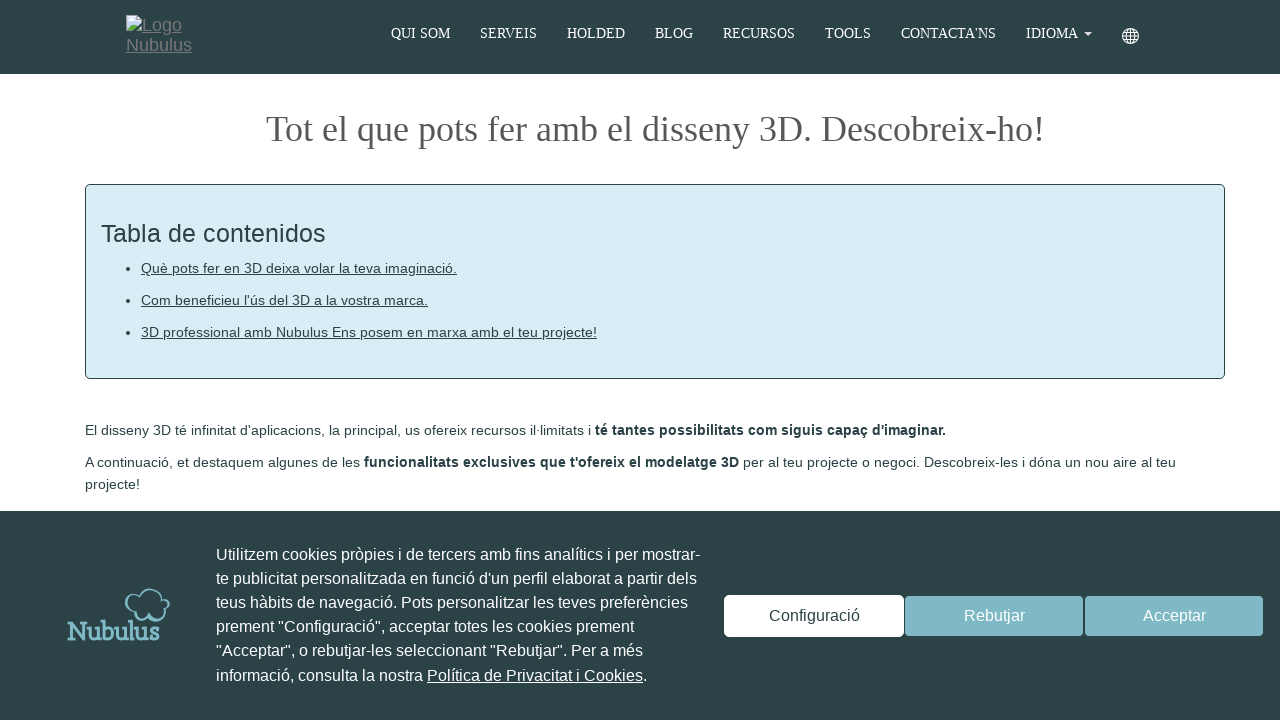

--- FILE ---
content_type: text/html; charset=utf-8
request_url: https://nubulus.es/ca/actualitat-nubulus/tot-el-que-pots-fer-amb-el-disseny-3d-descobreix-ho
body_size: 51308
content:

<!DOCTYPE html>
<html data-version="4.0.3" lang="ca">
<head>
    <title>
        Tot el que pots fer amb el disseny 3D. Descobreix-ho!
    </title>
    <meta http-equiv="Content-Type" content="text/html; charset=utf-8">
    <meta charset="utf-8">
    <meta name="viewport" content="width=device-width, initial-scale=1, shrink-to-fit=no">
    <link rel="canonical" href="https://nubulus.cat/ca/actualitat-nubulus/tot-el-que-pots-fer-amb-el-disseny-3d-descobreix-ho" />
    <meta http-equiv="Content-Language" content="ca" />
    <meta http-equiv="Pragma" content="no-cache">
    <meta http-equiv="expires" content="dc., 28 gen. 2026 22:37:54 GMT">
    <meta name="content-id" content="a05d85c1-c3bc-4c60-82cd-e375b0f6d90c" />
    <meta name="robots" content="index,follow" />
    <meta name="description" content="El disseny 3D t&#233; infinitat d&#39;aplicacions, la principal, us ofereix recursos il&#183;limitats i t&#233; tantes possibilitats com siguis capa&#231; d&#39;imaginar." />
    <meta name="keywords" content="Tot, el, que, pots, fer, amb, el, disseny, 3D, Descobreix-ho!" />
    <meta name="category" content="Estigues al dia amb el nostre Blog de Transformaci&#243; digital">
    <meta name="language" content="ca">

    <meta http-equiv="last-modified" content="dt., 19 des. 2023 23:00:00 GMT" />

    <meta property="og:site_name" content="nubulus.cat">
    <meta property="og:title" content="Tot el que pots fer amb el disseny 3D. Descobreix-ho!">
    <meta property="og:url" content="https://nubulus.cat/ca/actualitat-nubulus/tot-el-que-pots-fer-amb-el-disseny-3d-descobreix-ho">
    <meta property="og:image" content="https://panel.nubulus.es/Webs/nubulus.cat/Files/image/ACtualitat/todo-lo-que-puedes-hacer-con-el-diseno-3d-descubrelo.jpg">
    <meta property="og:description" content="El disseny 3D t&#233; infinitat d&#39;aplicacions, la principal, us ofereix recursos il&#183;limitats i t&#233; tantes possibilitats com siguis capa&#231; d&#39;imaginar.">

    <link rel="stylesheet" href="//maxcdn.bootstrapcdn.com/bootstrap/3.3.7/css/bootstrap.min.css" integrity="sha384-BVYiiSIFeK1dGmJRAkycuHAHRg32OmUcww7on3RYdg4Va+PmSTsz/K68vbdEjh4u" crossorigin="anonymous">
    

<!-- Google Tag Manager -->
<script>(function(w,d,s,l,i){w[l]=w[l]||[];w[l].push({'gtm.start':
new Date().getTime(),event:'gtm.js'});var f=d.getElementsByTagName(s)[0],
j=d.createElement(s),dl=l!='dataLayer'?'&l='+l:'';j.async=true;j.src=
'https://www.googletagmanager.com/gtm.js?id='+i+dl;f.parentNode.insertBefore(j,f);
})(window,document,'script','dataLayer','GTM-W4HQMDW');</script>
<!-- End Google Tag Manager --><meta name='ir-site-verification-token' value='-1617588466'>
<meta name="p:domain_verify" content="135be5cadc673b8ec8a9870a8be958e5"/><link rel="icon" type="image/x-icon" href="//nubulus.cat/storage/Files/image/favicon/favicon.ico">

<link rel="apple-touch-icon" sizes="180x180" href="//nubulus.cat/storage/Files/image/favicon/apple-touch-icon.png">
<link rel="shortcut icon" type="image/png" sizes="512x512" href="//nubulus.cat/storage/Files/image/favicon/android-chrome-512x512.png">
<link rel="shortcut icon" type="image/png" sizes="192x192" href="//nubulus.cat/storageFiles/image/favicon/android-chrome-192x192.png">
<link rel="shortcut icon" type="image/png" sizes="48x48" href="//nubulus.cat/storage/Files/image/favicon/favicon.png">

<meta name="facebook-domain-verification" content="fmwmzfpsymiq0xfduaqsl3xry6x54j" /><script>
    document.addEventListener("DOMContentLoaded", function() {
      if (document.querySelector("model-viewer")) {
        const script = document.createElement("script");
        script.type = "module";
        script.src = "https://unpkg.com/@google/model-viewer/dist/model-viewer.min.js";       
        document.head.appendChild(script);
      }
});
</script>
    


    <style>
@font-face {
    font-family: 'Roboto Slab';
    font-style: normal;
    font-weight: 200;
    src: url('//nubulus.cat/storage/Files/file/font/roboto-slab-v34-latin-200.otf');
}

@font-face {
    font-family: 'Roboto Slab';
    font-style: normal;
    font-weight: 400;
    src: url('//nubulus.cat/storage/Files/file/font/roboto-slab-v34-latin-regular.otf');
}

@font-face {
    font-family: 'Raleway';
    font-style: normal;
    font-weight: 400;
    src: url('//nubulus.cat/storage/Files/file/font/raleway-v34-latin-regular.otf');
}

@font-face {
    font-family: 'Raleway';
    font-style: normal;
    font-weight: 700;
    src: url('//nubulus.cat/storage/Files/file/font/raleway-v34-latin-700.otf');
}:root {
    --blau-p: #2b4246;
  	--blau-p-t: #2b424612;
  	--blau-p-t-2: #2b424659;
    --blau-s: #7fb9c6;
  	--gris-1: rgba(87, 87, 86,1);
  	--groc:rgba(244, 152, 0, 1);
  	--negrecorp:#021012;
  	--gris:#F0F0F0;
  	--blaufons:rgba(230, 241, 243,1);
  	--blanc: #FFF;
  	--negre: #000;
  	--blanc-1: #dfdfdf;
  	--white: #fff;
  	--gris-fondo: #fafafa;
  	--padding-y: 5rem;  	
  	--secondary-filter: brightness(0) saturate(100%) invert(73%) sepia(16%) saturate(687%) hue-rotate(144deg) brightness(93%) contrast(89%);
  	--gradient: radial-gradient(circle, rgba(43,66,70,1) 10%, rgba(127,185,198,1) 50%, rgba(43,66,70,1) 90%);  	
	--gradient-linear: linear-gradient(to left top, #7fb9c6, #6999a4, #537b83, #3e5e64, #2b4246);
}

@keyframes typing {
    from { width: 0 }
    to { width: 100% }
}

@keyframes slide-up {
    from {
        opacity: 0;
        transform: translateY(20px);
    }
    to {
        opacity: 1;
        transform: translateY(0);
    }
}
@keyframes gradient {
	0% {
		background-position: 0% 50%;
	}
	50% {
		background-position: 100% 50%;
	}
	100% {
		background-position: 0% 50%;
	}
}
html{
  scroll-behavior: smooth;
}
img,
figure{
	border-radius: 5px;
}
.contact-btn{
  	display: block;
    width: fit-content;
    margin: 3rem auto;
    background-color: var(--blau-s);
    color: #fff;
    padding: 0.75rem 3rem;
    border-radius: 2rem;
    text-decoration: none;
    font-weight: bold;
  	transition: background-color 0.7s;
  	text-decoration: none;
  	font-size: 1.8rem;
  	text-align: center;
}
.contact-btn:hover{
	background-color: var(--blau-p);
  	color: #fff;  	
  	text-decoration: none;
}

.auditoria-btn{
  	position: fixed;
    z-index: 999999;
    bottom: 0;
    left: 0;
    width: 100%;
    background-color: var(--blau-p);
    color: #fff;
    text-decoration: none;
    padding: 2rem;
    text-align: center;
}
.auditoria-btn:hover{
	color: #fff;
    text-decoration: none;
}
.pagination{
    margin: 5rem auto 8rem;
    display: flex;
    justify-content: center;
    align-items: center;
}
.pagination li a{
  	color: var(--blau-p);
    height: 45px;
    display: flex;
    justify-content: center;
    align-items: center;
}
.pagination li:first-child a,
.pagination li:last-child a{
  	background-color: var(--blau-s);
}
.pagination li:first-child a > span,
.pagination li:last-child a > span{
  	color: #fff;
}
model-viewer{
	box-shadow: none!important;
  	margin: 1rem auto!important;
}

.shopify-link{
	font-size: 1.4em;
    text-align: center;
    margin-top: 2rem;
}
.shopify-link a{
	font-weight: bold;
}
.shopify-link svg{
	margin-left: 1rem;
}

.holded-link{
	font-size: 1.4em;
    text-align: center;
    margin-top: 2rem;
}
.holded-link a{
	font-weight: bold;
  	display: block;
}
.holded-link svg{
	margin-left: 1rem;
}

.tabla-contenidos {
    padding: 15px;
    border: 1px solid var(--blau-p);
    border-radius: 5px;
  	margin-bottom: 4rem;
}
[data-type="b"] main.container{
	width: 100%!important;
}
.item{
	cursor: pointer;
}
.container-fluid{
 	padding:0px; 
}

p,a,li,span,h2,h3,h4{  
  font-family: 'Raleway', sans-serif;
  color:var(--blau-p);
  word-wrap: break-word;
}

h1{
 font-family: 'Roboto Slab', serif; 
}

p, span,li{
  font-weight:300;
  font-size: clamp(1.8rem, 2vi, 2rem);
  line-height: 1.6;
}

a{
	font-weight:700;
	color: var(--blau-p);
  	text-decoration:underline;
}

a, li{
  font-weight:400;
}

b, strong{
  font-weight:700;
}

h1,h2,h3,h4{
  font-weight:400;
}


h2{
   font-size:1.8em;
  
}

h3{
   font-size:1.6em;
  
}

ul ul li{
 	font-size:1em; 
}

li h2{
 	font-size:1.5em; 
}

li h3{
 	font-size: clamp(2rem, 3vi, 2.2rem); 
}

article li{
 	padding-bottom:10px; 
}

.box-btn-info{
 	margin:40px 0px; 
}

.btn-info,
.btn-info:hover,
.btn-info:focus,
.btn-info:visited{
  	color: #fff;
    background-color: var(--blau-s);
    padding: 10px 15px;
    border-radius: .5em;
  	font-size:1.5em;    
}

.btn-info:hover{
 	 background-color: var(--blau-s); 
}
.btn{
	background-color: var(--blau-s); 
	color: #333;
  	border: none;
  	margin: 2rem 0;
  	transition: all 0.6s;
}
.btn:hover{
	background-color: var(--blau-p); 
	color: #fff;
  	border: none;
}
#languages{  
  display:none;
}

.form-flex{
 	display:flex;
    justify-content: space-around;
    align-items: center;
}

.whats{
	position: fixed;
    width: 6rem;
    height: 6rem;
  	bottom: 8rem;
    right: 15px;
    background-color: var(--blau-s);
    color: #FFF;
    border-radius: 50px;
    font-size: 30px;
    box-shadow: 2px 2px 3px #999;
    z-index: 100;
    display: flex;
    justify-content: center;
    align-items: center;
    padding-bottom: 5px;
}

.whats img{
 	width: 3rem;
    height: auto;
}

[data-type="page"] > article .portfolio .article-title{
  text-align:center;
}

.grid-col-2{
  display: grid;
  grid-template-columns: 1fr 1fr;
  gap:25px;
}

.text-destacat {
    background-color: var(--blau-p-t);
    padding: 15px;
}

.text-destacat .text-grown{
	margin-top: 0px;
}

.text-grown{
 	font-size:2em;
  	text-align:center;
  	margin-top: 50px;
}

.grid-options{
    display: grid;
    gap: 2rem;
    grid-auto-flow: dense;
    grid-auto-rows: auto;
    grid-template-columns: repeat(auto-fill, minmax(min(100%,20rem),1fr));
  	margin-top: 50px;
}

.grid-options div{
    background-color: var(--blau-p-t-2);    
    border-radius: .5rem;
}

.grid-options .num-option,
.grid-options .title-option,
.grid-options .des-option{
	text-align:center;
  	padding: 0px 15px;
}


.grid-options .title-option{
	font-size: 1.2em;
    background-color: var(--blau-p);
    color: white;
    min-height: 66px;
    display: flex;
    align-items: center;
    justify-content: center;
}

.grid-options .num-option{
  font-size:2.5em;
}


@media (max-width: 768px){
  .form-flex{
 	flex-direction: column;
}
  
  .text-grown{
 	font-size:1em;
  	text-align:center;
  	margin-top: 50px;
}
  
  .grid-col-2{
  display: grid;
    grid-template-columns: 1fr;
}
  #document .article-header-content p iframe{
    height: 24vh!important;
  }
}

#document .article-header-content p iframe{
  	width: 100%;
    height: 85vh;
  }

#operacio{
	display: flex;
  	flex-direction: row;
}

.article-header-group,
.article-header-date{
	display: none;
}
.article-title{
  	margin-top: 11rem;
	color: var(--gris-1);
    padding-bottom: 15px;
    margin-bottom: 20px;
    text-align: center;
}

form .alert{}
form .alert h2{
  	margin: 0;
    font-size: clamp(2rem, 3vi, 2.4rem) !important;
}
form .alert-success{}
form .alert-danger{}[data-type="home"] .navbar {
    background-color: transparent;
    border: 0;
}

.navbar,
.navbar.min{
    background-color: var(--blau-p);
    border: 0;
  	transition: background-color 0.5s linear;
}

.navbar > .container-fluid{
    display: flex;
    justify-content: space-between;
  	min-height: 70px;
    align-items: center;
}

.navbar-brand {
    height:auto!important;
}

.navbar-brand>img {
    width: 110px;
	transition: all 0.6s;
}
.navbar-brand:hover>img{
	filter: var(--secondary-filter);
}
.navbar ul.nav > li > a {
    font-weight: 700;
    text-transform: uppercase;
  	text-decoration:none;   
    color: #fff;
    color: rgba(255, 255, 255, 0.8);
  	padding:0px 15px;
}
.navbar ul.nav > li > a::after{
	  content: '';
      position: absolute;
      width: 0;
      height: 2px;
      display: block;
      margin: auto;
      background: white;
      left: 0;
      right: 0;
      bottom: 0px;
      transition: width 0.5s ease-in-out;
}
.navbar ul.nav > li > a:hover::after{
	 width: 90%;
}
.navbar ul.nav > li > a > span{
 	font-size:1em;
}

.navbar ul.nav > li > a:hover,
.navbar ul.nav > li > a:focus,
.navbar ul.nav > li > a:active {
    color: rgba(244, 152, 0, 1);
    background: none;
    background-color: transparent;
}

.navbar-default .navbar-nav>.open>a, .navbar-default .navbar-nav>.open>a:focus, .navbar-default .navbar-nav>.open>a:hover {
    color: #555;
    background-color: transparent;
}

.navbar-nav>li>.dropdown-menu {
    margin-top: 15px;
}

ul.multi-level >  li > a > span{
    font-size:1em;
}


.navbar ul.nav > li > a span{
	color:#fff;
  	font-family: 'Roboto Slab', serif; 
}


@media (max-width: 1100px){
  .navbar-header,
  .navbar-collapse{
  	background-color: rgb(43, 66, 70);
  }
  .navbar,
  .navbar.min{
    background-color: transparent!important;
  }
  .navbar > .container{
    display: block;
  }
  
  .navbar-brand>img {
    width: 100px;
  }
  
  .navbar-toggle {
    padding: 10px 10px;
    margin-top: 15px;
    border: none;
    background-color: transparent!important;
  }
  .navbar-header button:active > .icon-bar{
    background-color: white !important;
  }
  ul.multi-level >  li > a > span{
  	color: white;
  }
  .navbar-collapse{
  	width: 40vh;
    max-height: 80vh!important;
    margin-left: -100vh!important;
    transition: margin-left 0.5s linear;
    
  }
  .navbar-collapse.in{
  	width: 40vh;
    margin-left: -15px!important;
    transition: margin-left 0.3s linear;
  }
  .navbar-collapse ul > li{
  	margin: 15px 0px;
  }
}@media (max-width: 1100px) and (min-width: 768px){
  .container-fluid>.navbar-collapse, .container-fluid>.navbar-header, .container>.navbar-collapse, .container>.navbar-header {
      width: 100%;
  }
}
@media (max-width: 1100px) {
  .navbar-header {
      float: none;
  }
  .navbar-left,.navbar-right {
      float: none !important;
  }
  .navbar-toggle {
      display: block;
  }
  .navbar-collapse {
      border: none;
      box-shadow: none;
  }
  .navbar-fixed-top {
      top: 0;
      border-width: 0 0 1px;
  }
  .navbar-collapse.collapse {
      display: none!important;
  }
  .navbar-nav {
      float: none!important;
      margin-top: 7.5px;
  }
  .navbar-nav>li {
      float: none;
  }
  .navbar-nav>li>a {
      padding-top: 10px;
      padding-bottom: 10px;
  }
  .collapse.in{
      display:block !important;
  }
  .container-fluid>.navbar-collapse, .container-fluid>.navbar-header, .container>.navbar-collapse, .container>.navbar-header {
    margin-right: -15px;
    margin-left: -15px;
  }
  
  #menu-bar .navbar-header .navbar-toggle{
  	margin-top: 1.7rem;
    border-color: transparent;
  }
  .navbar-default .navbar-toggle:focus, .navbar-default .navbar-toggle:hover {
    background-color: var(--blau-s);
  }
  .navbar-default .navbar-toggle .icon-bar{
  	background-color: #fff;
  }
  #menu-bar .navbar-collapse{
  	background-color: var(--blau-p);
  }
}[data-id="header"] .page-header {
    padding-bottom: 0px;
    margin: 0;
  	background-image: linear-gradient(to left top, #7fb9c6, #6999a4, #537b83, #3e5e64, #2b4246);
}

[data-id="header"] .page-header #Header {
    color: #fff;
    padding: 0px;
    background-color: transparent;
    width: 100%;
    display: flex;
    align-items: center;
    justify-content: start;
  	height: 80vh;
}
[data-id="header"] .page-header #Header .header-container{
    width: 100%;
    height: 100%;
    display: grid;
    justify-content: center;
    align-items: center;
    grid-template-columns: 65% 35%;
}
[data-id="header"] .page-header #Header .header-box { 
    display: flex;
    flex-direction: column;
    gap: 3rem;
    /*background-color: #2b4246cc;*/
    padding: 4rem 5rem;
    border-radius: 0 2rem 2rem 0;
}

[data-id="header"] .page-header #Header .header-box .header-title {
    color: #fff;
    margin: 0;
    padding: 0;
    font-size: 4em;
    font-weight: 200;
  	white-space: nowrap;
    overflow: hidden;
  	line-height: 1;
    width: 0;  	
    animation: typing 2s steps(30, end) forwards;
}

[data-id="header"] .page-header #Header .header-box h1 {
    color: #fff;
    margin: 0;
    padding: 0;
    font-weight: 300;
    font-size: 2.5em;
  	white-space: nowrap;
    overflow: hidden;
    width: 0;
    animation: typing 2s steps(30, end) forwards 1s;
}
[data-id="header"] .page-header #Header .header-box h2 a{
	text-decoration: none;
  	color: #fff;
}

[data-id="header"] .page-header #Header .header-box #consultori a {
    font-weight: bold;
    letter-spacing: normal;
    line-height: 100%;
    text-align: center;
    text-decoration: none;
    border-radius: 5px;   
    box-shadow: none;
    padding: 0 15px;
  	background-color:var(--blau-s);
  	margin: 0 auto;
  	display: none;
  	width: fit-content;
  	opacity: 0;
    transform: translateY(20px);
    animation: slide-up 1.3s ease-out forwards 4s;
}
[data-id="header"] .page-header #Header .right-float-box {   
  	background-color: #fff;
  	padding: 2rem 3rem 4rem;
    border-radius: 1rem;
  	margin: 0;
    max-width: 450px;
}
[data-id="header"] .page-header #Header .right-float-box h2{
	font-size: 32px;
  	text-align: center;
}
[data-id="header"] .page-header #Header .right-float-box > p{
  	font-size: 15px;
    line-height: 1.4;
  	text-align: center;
}

[data-id="header"] .page-header #Header .right-float-box form label{
	display: none;
}
[data-id="header"] .page-header #Header .right-float-box form input{
	border-radius: 2rem;
}
[data-id="header"] .page-header #Header .right-float-box form .my-3{
	margin: 2rem 0;  	
  	display: flex;
    justify-content: center;
    align-items: center;
    gap: 1rem;  	
}
[data-id="header"] .page-header #Header .right-float-box form .my-3 input{
	margin: 0;
}
[data-id="header"] .page-header #Header .right-float-box form .my-3 label{
  	display: inline-flex;
    color: var(--blau-p);
  	margin: 0;
}

[data-id="header"] .page-header #Header .right-float-box form .btn-enviar{
  	display: block;
    width: 100%;
    border: none;
    background-color: var(--blau-s);
    color: #fff;
    border-radius: 1rem;
    padding: 0.75rem;
    font-size: 16px;
    text-transform: uppercase;
}

[data-id="header"] .page-header #slogan {
    width: 100%;
    background-color: var(--blau-p);;
}
[data-id="header"] .page-header #slogan .container{
	padding-top: 2.5rem;
  	padding-bottom: 4rem;
  	display: flex;
    flex-direction: column;
    justify-content: center;
    align-items: center;
    gap: 2rem;
}

[data-id="header"] .page-header #slogan p {
  	color: #fff;
    font-size: 2rem;
    text-align: center;
}
[data-id="header"] .page-header #slogan h3{
  	color: #fff;
    text-align: center;
    font-size: 2.8rem;
    font-weight: bold;
}

[data-id="header"] .page-header #slogan .btn{
	color: #fff;
    text-decoration: none;
    font-size: 1.8rem;
    width: 250px;
    padding: 0.75rem 0;
  	border: 2px solid transparent;
}
[data-id="header"] .page-header #slogan .btn:hover{
	border-color: #fff;
}

@media (max-width: 1680px) { 
	[data-id="header"] .page-header #Header .right-float-box{
    	display: none;
    }
    [data-id="header"] .page-header #Header .header-container{
      grid-template-columns: auto;
  	}
}
@media (max-width: 1100px) {  
  [data-id="header"] .page-header #Header .header-container{
  	grid-template-columns: auto;
    height: 50vh;
  }
    [data-id="header"] .page-header #Header .header-box {
        gap: 3rem;
        padding: 1rem;
        width: 100%;
      	text-align: center;
      	padding-top: 10rem;
    }

    [data-id="header"] .page-header #Header .header-box .header-title {
        font-size: 1.8em;
        animation: none;
        white-space: normal;
        display: block;
        width: 100%;
    }

    [data-id="header"] .page-header #Header .header-box h1 {
        font-size: 1.3em;
      	animation: none;
        white-space: normal;
        display: block;
        width: 100%;
    }

    [data-id="header"] .page-header #Header #video-box {
        overflow: hidden;
        height: 50vh;
        margin-bottom: 0;
    }

    [data-id="header"] .page-header #Header .header-box #consultori a {
        font-size: 1em;
    }

    [data-id="header"] .page-header #slogan h3 {
        padding: 12px;
        vertical-align: middle;
        color: #fff;
        margin: 5px;
        font-size: 1.2em;
    }

}[data-id="free-text"] .why-nubulus{
	padding: 5rem 0;
}

[data-id="free-text"] .why-nubulus header h2{
	color: var(--gris-1);
    padding: 30px 0;
    margin: 20px 0;
    text-align: center;
    text-transform: uppercase;
}
[data-id="free-text"] .why-nubulus header p{
	text-align: center;
  	font-size: 2rem;
  	margin-bottom: 5rem;
}
[data-id="free-text"] .why-nubulus .grid{
    display: grid;
    grid-template-columns: 1fr 1fr 1fr;
    text-align: center;
    grid-gap: 2rem
}
[data-id="free-text"] .why-nubulus .grid .item-grid{
    background-color: var(--gris-1);
    border-radius: 2rem;
    padding: 5rem 1.5rem;
}
[data-id="free-text"] .why-nubulus .grid .item-grid .img{
 	width: 64px;
  	height: auto;
}
[data-id="free-text"] .why-nubulus .grid .item-grid .title{
  	color: #fff;
    height: 5rem;
    display: flex;
    align-items: center;
    justify-content: center;
  	font-size: 2.4rem;
}
[data-id="free-text"] .why-nubulus .grid .item-grid .desc{
	padding: 0 1.5rem;
    color: #fff;
    height: 6rem;
    display: flex;
    justify-content: center;
    align-items: center;
    margin-top: 3rem;
    line-height: 1.4;
  	font-size: 1.8rem;
}

@media (max-width: 768px){  
	[data-id="free-text"] .why-nubulus .grid{
      grid-template-columns: auto;
	}
}
[data-id="section-1"]{
	padding: 5rem 0;
}
[data-id="section-1"] .hide{
	display: block!important;
}
[data-id="section-1"] header h2{
	color: var(--gris-1);
    padding: 30px 0;
    margin: 20px 0;
    text-align: center;
    text-transform: uppercase;
}
[data-id="section-1"] header p.hide{
	display: none!important;
}
[data-id="section-1"] .grid {
	display: grid;
  	grid-template-columns: 25% 25% 25% 25%;
    width: 90%;
  	margin: auto;
}
[data-id="section-1"] .grid .card .item{
	cursor: pointer;
    color: var(--blanc);
    border: none;
    display: grid;
  	grid-template-areas: 
      "img"
      "title"
      "url";
    overflow: hidden;
    align-items: center;
    justify-content: center;
    background-color: transparent;
    box-shadow: none;
}
[data-id="section-1"] .grid .card .item .item-title{
  	grid-area: title;
	text-align: center;
    font-size: 2rem;
  	transition: color 0.5s; 
  	height: 5rem;
  	display: flex;
  	justify-content: center;
  	align-items: center;
}
[data-id="section-1"] .grid .card .item:hover .item-title{
	color: var(--blau-s);
}
[data-id="section-1"] .grid .card .item picture{
  	grid-area: img;
  	display: flex;
    align-items: center;    
    width: 100%;
    overflow: hidden;
  	flex-direction: column;
  	height: 30rem;
  	border-radius: 5px;
}
[data-id="section-1"] .grid .card .item picture img{
	width: 100%;
    height: 100%;
  	object-fit: cover;
  	transition: transform 0.5s; 
  	filter: grayscale(1);
}
[data-id="section-1"] .grid .card .item:hover picture img{
    transform: scale(1.2);
}
[data-id="section-1"] .grid .card .item .item-url{
  	grid-area: url;
    display: block;
    width: fit-content;
    border: none;
    background-color: var(--blau-s);
    color: #fff;
    border-radius: 1rem;
    padding: 0.75rem 5rem;
    font-size: 16px;
    margin: 2rem auto;
    text-decoration: none;
}
[data-id="section-1"] .grid .card .item .item-date,
[data-id="section-1"] .grid .card .item .item-group,
[data-id="section-1"] .grid .card .item .item-description{
	display: none;
}

@media (max-width: 768px){  
	[data-id="section-1"] .grid .card .item picture{
      height: 20rem;
	}
}[data-id="free-text"]{
	background-color: #f0f0f0;
}.faqs{
	padding: 5rem 0;
}
.faqs header h2{
	color: var(--gris-1);
    padding: 30px 0;
    margin: 20px 0;
    text-align: center;
    text-transform: uppercase;
}
.faqs .panel-group{
	margin: 1rem 0 5rem;
}
.faqs .panel-group .panel {
    border: none;
    background-color: var(--blau-p);
    color: var(--white);
  	border-radius: 5px;
}
.faqs .panel-group .panel-heading {
    background-color: var(--blau-p);
    color: var(--white);  	
}
.faqs .panel-group .panel-heading .glyphicon {
  	color: var(--white);
}
.faqs .panel-group .panel-heading a {
    text-decoration: none;
    width: 100%;
    display: block;
    position: relative;
  	padding: 2rem 1.5rem;
  	font-size: 2.2rem;
}
.faqs .panel-group .panel-heading a .acordion-icon {
    position: absolute;
    right: 0;
    transition: transform 0.5s;
    transform: rotate(180deg);
  	color: #fff;
  	top: 10px;
}
.faqs .panel-group .panel-heading a.collapsed .acordion-icon {
  	transform: rotate(0deg);
}
.faqs .panel-group .panel-body{
	background-color: #4d5e60;  
    border-radius: 0 0 5px 5px;
}
.faqs .panel-group .panel-body *{
	font-size: 1.8rem;
  	color: #fff;
}
.faqs .panel-group .panel-body a{
	color: var(--blau-s);
  	font-weight: bold;
  	text-decoration: none;
}[data-id="section-2"]{	
  	background: var(--gradient);
  	padding: 8rem 5rem 5rem;
}
[data-id="section-2"] .btn-more{
  	font-weight: bold;
    line-height: 100%;
    text-align: center;
    text-decoration: none;
    border-radius: 5px;
    box-shadow: none;
    padding: 1.5rem;
    background-color: var(--blanc);
  	color: var(--blau-p);
    margin: 0 auto;
    display: block;
    width: fit-content;
    font-size: 1.2em;
  	margin-top: 2rem;
  	transition: color 0.5s, background-color 0.3s;
}
[data-id="section-2"] .btn-more:hover{
	color: var(--blanc);
  	background-color: var(--blau-p);
}
[data-id="section-2"] header h2{
	color: var(--blanc);
    padding: 30px 0;    
    text-align: center;
    text-transform: uppercase; 
  	font-weight: bold;
}
[data-id="section-2"] header p{
  	display: block !important;
    color: #fff;
    text-align: center;
    max-width: 1100px;
    margin: 1rem auto 5rem; 
  	font-size: 2rem;
}
[data-id="section-2"] .grid {
	display: grid;
  	grid-template-columns: 1fr 1fr 1fr 1fr 1fr;
    width: 95%;
  	margin: auto;
  	grid-gap: 3rem;
}
[data-id="section-2"] .grid .card{
	display: none;
  	padding: 0;
}
[data-id="section-2"] .grid .card:nth-child(1),
[data-id="section-2"] .grid .card:nth-child(2),
[data-id="section-2"] .grid .card:nth-child(3),
[data-id="section-2"] .grid .card:nth-child(4),
[data-id="section-2"] .grid .card:nth-child(5){
	display: block;
}
[data-id="section-2"] .grid .card .item{
	cursor: pointer;    
    border: none;
    display: grid;
  	grid-template-areas: 
      "img"
      "date"
      "title"
      "desc";
    overflow: hidden;
    align-items: center;
    justify-content: space-between;
    background-color: var(--blanc);
    box-shadow: none;
  	padding: 0;
  	border-radius: 1rem;
  	padding-bottom: 2rem;
  	transition: background-color 0.8s;
}
[data-id="section-2"] .grid .card .item:hover {
	background-color: var(--blanc-1);
}
[data-id="section-2"] .grid .card .item .item-title{
	grid-area: title;
  	padding: 0 1.5rem;
    font-size: 1.3em;
  	height: 6rem;
    overflow: hidden;
    text-overflow: ellipsis;
    display: -webkit-box;
    -webkit-line-clamp: 3;
    -webkit-box-orient: vertical;
  	margin: 2rem 0;
}
[data-id="section-2"] .grid .card .item .item-date{
	grid-area: date;
  	padding: 0 15px;
    background-color: var(--blau-s);
    display: block;
    width: fit-content;
    margin-left: 1.5rem;
    margin-top: 1rem;
    border-radius: 3rem;
    font-size: 12px;
    color: var(--blanc);
}

[data-id="section-2"] .grid .card .item .item-description{
  	grid-area: desc;
    padding: 0 1.5rem;
    height: 7.5rem;
    overflow: hidden;
    text-overflow: ellipsis;
    display: -webkit-box;
    -webkit-line-clamp: 4;
    -webkit-box-orient: vertical;
    line-height: normal;
    font-size: 16px;
  	margin: 1rem 0;
}

[data-id="section-2"] .grid .card .item figure{
  	grid-area: img;
  	display: flex;
    align-items: center;    
    width: 100%;
    overflow: hidden;
  	flex-direction: column;
  	height: 20rem;
  	border-radius: 0;
}
[data-id="section-2"] .grid .card .item figure figcaption{
	display: none!important;
}
[data-id="section-2"] .grid .card .item figure img{
	width: 100%;
    height: 100%;
  	object-fit: cover;
  	transition: transform 0.5s;
  	border-radius: 0;
}
[data-id="section-2"] .grid .card .item:hover figure img{
    transform: scale(1.2);
}

[data-id="section-2"] .grid .card .item .item-group,
[data-id="section-2"] .grid .card .item .item-url{
	display: none;
}[data-id="section-3"] .carousel:nth-child(2){    
  	padding-bottom: 5rem;
}

[data-id="section-3"] header h2{
	color: rgba(87, 87, 86,1);
    padding: 30px 0;
    margin: 20px 0;
    text-align: center;
    text-transform: uppercase;
}
[data-id="section-3"] header p{
	display: block !important;
    text-align: center;
    max-width: 1100px;
    margin: 1rem auto 5rem; 
  	font-size: 2rem;
}

[data-id="section-3"] .carousel-indicators{
    display: none;
}
[data-id="section-3"] .carousel-control{
	background-image: none;
}

[data-id="section-3"] .carousel-inner {
    width: 80%;
  	margin: auto;
}
[data-id="section-3"] .carousel-inner .item .row > div {    
    cursor: pointer;
    box-shadow: none;
}

[data-id="section-3"] .carousel-inner .item .row > div .item-figure{
    display: flex;
    align-items: center;
    width: 100%;
    overflow: hidden;
  	height: 20rem;
}
[data-id="section-3"] .carousel-inner .item .row > div .item-figure img {
    width: 100%;
    height: 100%;
    object-fit: contain;
  	filter: saturate(10%) contrast(50%) brightness(50%);
}

[data-id="section-3"] .carousel-inner .item .row > div .item-caption .item-caption-title,
[data-id="section-3"] .carousel-inner .item .row > div .item-caption .item-caption-description,
[data-id="section-3"] .carousel-inner .item .row > div .item-caption .item-date,
[data-id="section-3"] .carousel-inner .item .row > div .item-figure figcaption,
[data-id="section-3"] .carousel-inner .item  .row> div .item-caption .item-caption-url{
	display: none;
}


@media (max-width: 768px){
    
}[data-id="section-3"] header:nth-child(3){
  	padding-top: 5rem;
    background-color: var(--blau-s);
}

[data-id="section-3"] header:nth-child(3) h2{
	color: var(--blanc);
}
[data-id="section-3"] header:nth-child(3) p{
  	margin: 0 auto;
  	color: var(--blanc);
}
[data-id="section-3"] .carousel:nth-child(4){
    background-color: var(--blau-s);
  	padding: 5rem 0;
}
[data-id="section-3"] .carousel:nth-child(4) .carousel-control span{
	color: var(--blanc);
}
[data-id="section-3"] .carousel:nth-child(4) .carousel-inner .item .row > div .item-figure img {
  	filter: none;
}[data-id="footer"] {
    background-color: var(--blau-p)!important;
    color: var(--blanc);
}
[data-id="footer"] #footer{
  	width: 100%;
    margin: 0;
    padding: 0;
}
[data-id="footer"] #footer .newsletter{
	background-color: var(--blanc);
}
[data-id="footer"] #footer .newsletter .grid{
  	display: flex;
    justify-content: center;
    align-items: stretch;
  	flex-wrap: no-wrap;
}
[data-id="footer"] #footer .newsletter .grid figure{
	width: 100%;
    max-width: 1200px;
}
[data-id="footer"] #footer .newsletter .grid figure img{
	width: 100%;
  	height: 100%;
  	object-fit: cover;
  	border-radius: 0;
}
[data-id="footer"] #footer .newsletter .grid .newsletter-form{
	width: 100%;
    max-width: 705px;
  	display: flex;
    justify-content: center;
    align-items: center
}
[data-id="footer"] #footer .newsletter .grid .newsletter-form ._inline-form{
	max-width: 650px;
  	padding: 1.5rem 3rem;
  	margin:0;
}
[data-id="footer"] #footer .newsletter .grid .newsletter-form ._inline-form ._form-content{
	display: flex;
  	justify-content: space-between;
  	align-items: center;
  	flex-wrap: wrap;  
}
[data-id="footer"] #footer .newsletter .grid .newsletter-form ._inline-form ._form-content > div:nth-child(1){
	width: 100%;  	
}
[data-id="footer"] #footer .newsletter .grid .newsletter-form ._inline-form ._form-content > div:nth-child(2){
	max-width: 290px;
}
[data-id="footer"] #footer .newsletter .grid .newsletter-form ._inline-form ._form-content > div:nth-child(3){
	max-width: 290px;
}
[data-id="footer"] #footer .newsletter .grid .newsletter-form ._inline-form ._form-content ._button-wrapper button{
	width: 100%; 
}
[data-id="footer"] #footer .footer-grid{
  	display: grid;
    grid-template-columns: 30% 30% 30%;
    column-gap: 5%;
    grid-template-areas: "menu logo contact";
    justify-content: center;
    align-items: center;
  	width: 100%;
  	max-width: 1280px;
  	margin: auto;
  	padding: 10rem 0;
}
[data-id="footer"] #footer .footer-grid .menu{
	grid-area: menu;
  	padding: 0 1.5rem;
}
[data-id="footer"] #footer .footer-grid .menu h3{
	color: var(--blanc);
    font-family: 'Raleway';
    font-size: clamp(1.8rem, 3vi, 2.2rem);
    font-weight: bold;
  	border-bottom: 3px solid var(--blanc);
    padding-bottom: 0.5rem;    
  	width: 70%;
}
[data-id="footer"] #footer .footer-grid .menu ul{
  	padding: 0;
    margin: 0;
  	list-style: none;
}
[data-id="footer"] #footer .footer-grid .menu ul li a{
  	color: var(--blanc);
    text-decoration: none;
    font-size: clamp(1.4rem, 2vi, 1.6rem);
  	transition: all 0.6s;
}
[data-id="footer"] #footer .footer-grid .menu ul li a:hover{
	color: var(--blau-s);
}
[data-id="footer"] #footer .footer-grid .logo{
	grid-area: logo;
    display: flex;
    justify-content: center;
    align-items: center;
    flex-direction: column;
}  	
[data-id="footer"] #footer .footer-grid .logo > img{
	width: 100%;
    height: auto;
    margin: 0 auto 3rem;
    max-width: 280px;
  	transition: all 0.6s;
}
[data-id="footer"] #footer .footer-grid .logo > img:hover{
	filter: var(--secondary-filter);
}
[data-id="footer"] #footer .footer-grid .logo .xxss{
	display: flex;
  	flex-wrap: wrap;
  	justify-content: center;
  	align-items: center;
  	gap: 1.5rem;
}
[data-id="footer"] #footer .footer-grid .logo .xxss a{
	text-decoration: none;  	
}
[data-id="footer"] #footer .footer-grid .logo .xxss a img{
	width: 24px;
  	height: 24px;
  	transition: all 0.6s;
}
[data-id="footer"] #footer .footer-grid .logo .xxss a img:hover{
	filter: var(--secondary-filter);
}


[data-id="footer"] #footer .footer-grid .contact{
	grid-area: contact;
  	padding: 0 1.5rem;
  	text-align: end;
}
[data-id="footer"] #footer .footer-grid .contact h3{
	color: var(--blanc);
    font-family: 'Raleway';
    font-size: clamp(1.8rem, 3vi, 2.2rem);
    font-weight: bold;
  	border-bottom: 3px solid var(--blanc);
    padding-bottom: 0.5rem;
  	width: 70%;
  	margin-left: auto;
}
[data-id="footer"] #footer .footer-grid .contact ul{
  	padding: 0;
    margin: 0;	
  	list-style: none;
}
[data-id="footer"] #footer .footer-grid .contact ul li a{
  	color: var(--blanc);
    text-decoration: none;
    font-size: clamp(1.4rem, 2vi, 1.6rem);
  	transition: all 0.6s;
}
[data-id="footer"] #footer .footer-grid .contact ul li a:hover{
	color: var(--blau-s);
}
@media (max-width: 1200px){
  [data-id="footer"] #footer .newsletter .grid{
  	flex-wrap: wrap;
  }
}
@media (max-width: 1280px){
    [data-id="footer"] #footer .footer-grid{
        grid-template-columns: 100%;
        grid-template-areas: 
          "logo"
          "menu"
          "contact";
    }
  	[data-id="footer"] #footer .footer-grid .menu,
  	[data-id="footer"] #footer .footer-grid .contact{
    	text-align: center;
    }
}

#lw-footer .lw-footer-wrapper > div:hover{
	font-weight: normal!important;
  	transition: all 0.6s;
  	color: var(--blau-s);
}[data-type="page"] .article-header-date,
[data-type="page"] .article-header-group,
[data-type="blocs"] .article-header-date,
[data-type="blocs"] .article-header-group,
[data-type="blocs"] [data-id="section-1"]{
	display:none; 
}

[data-type="blocs"] .article-title,
[data-type="page"] .article-title{
    text-align:center;
	font-size:2.8em;
  	font-weight:200;
}

[data-type="blocs"] .article-title::before{
    content:'';
  	width:200px;
  	border-bottom:1px solid;
}

[data-type="page"] article,
[data-type="blocs"] article{
	margin:130px 0 50px;
}

[data-type="blocs"] > .container{
 	width:100%; 
}

[data-type="blocs"]  #blocs .row::before{
 	display:none; 
}

[data-type="blocs"]  #blocs .row{
    display: grid;
    /*gap: 1rem;*/
    grid-auto-flow: dense;
    grid-auto-rows: auto;
    grid-template-columns: repeat(auto-fill, minmax(min(100%,32rem),1fr));
}

[data-type="blocs"]  #blocs .row > div{
 	width:100%;
  	padding:0;
}


[data-type="blocs"] #blocs .row > div > .item{
    background-color: transparent;
    cursor: pointer;
    color: #fff;
    border: none;
    display: flex;
    flex-direction: column-reverse;
    justify-content: space-between;
  	box-shadow: none;
}

[data-type="blocs"] .blog #blocs .row > div > .item{
 	/*box-shadow: 2px 2px 5px #7fb9c6;*/
  	align-items: normal;
  	height: 450px;
}

[data-type="blocs"] .blog  #blocs .item-date,
[data-type="blocs"] .blog  #blocs .item-title{
 	display:block;
  	text-align:left;
  	color:#2b4246;
  	font-weight:400;
  	
}

[data-type="blocs"] .blog  #blocs figure{
  	text-align:center;
}

[data-type="blocs"] .blog #blocs  figure .item-figure-image{
     width: 100%;
}

[data-type="blocs"] #blocs .row > div > .item .item-title{
	text-align: center;
    font-size: 1.2em;  
}

[data-type="blocs"] #blocs .item-group,
[data-type="blocs"]  #blocs .item-date,
[data-type="blocs"] #blocs .item .item-url,
[data-type="blocs"] #blocs .item-description{
    display:none;  
}
[data-type="blocs"] #blocs  figure .item-figure-image{
     width: 100%;
}
#casos-exit #blocs .item-title{
	display:none;
}
#casos-exit #blocs .item-description{
	display:block;
  	text-align: center;
}

#serveis{
    grid-template-columns: repeat(auto-fill, minmax(min(100%,49rem),1fr))!important;
}

[data-type="blocs"] .container #document .article-header-content{
    width: 80%;
 	margin: auto;
}[data-type="c"] .article-header-content > h2{
	padding-top: calc(75px + 4rem) !important;
    padding-bottom: 2rem;
}
[data-type="c"] .article-header-content > p > img{
	margin-top: 4rem;
}#generic_price_table .generic_content{
	background-color: #fff;
}

#generic_price_table .generic_content .generic_head_price{
	background-color: #f6f6f6;
}

#generic_price_table .generic_content .generic_head_price .generic_head_content .head_bg{
	border-color: rgba(230, 241, 243,1) rgba(0, 0, 0, 0) rgba(0, 0, 0, 0) rgba(230, 241, 243,1);
}

#generic_price_table .generic_content .generic_head_price .generic_head_content .head span{
	color: #525252;
}

#generic_price_table .generic_content .generic_head_price .generic_price_tag .price .sign{
    color: #414141;
}

#generic_price_table .generic_content .generic_head_price .generic_price_tag .price .currency{
    color: #414141;
}

#generic_price_table .generic_content .generic_head_price .generic_price_tag .price .cent{
    color: #414141;
}

#generic_price_table .generic_content .generic_head_price .generic_price_tag .month{
    color: #414141;
}

#generic_price_table .generic_content .generic_feature_list ul li{	
	color: #a7a7a7;
}

#generic_price_table .generic_content .generic_feature_list ul li span{
	color: #414141;
  	font-size:1em!important;
}
#generic_price_table .generic_content .generic_feature_list ul li:hover{
	background-color: #E4E4E4;
	border-left: 5px solid rgb(43, 66, 70);
}

#generic_price_table .generic_content .generic_price_btn a{
	border: 1px solid rgb(43, 66, 70); 
    color: rgb(43, 66, 70);
} 

#generic_price_table .generic_content.active .generic_head_price .generic_head_content .head_bg,
#generic_price_table .generic_content:hover .generic_head_price .generic_head_content .head_bg{
	border-color: rgb(43, 66, 70) rgba(0, 0, 0, 0) rgba(0, 0, 0, 0) rgb(43, 66, 70);
	color: #fff;
}

#generic_price_table .generic_content:hover .generic_head_price .generic_head_content .head span,
#generic_price_table .generic_content.active .generic_head_price .generic_head_content .head span{
	color: #fff;
}

#generic_price_table .generic_content:hover .generic_price_btn a,
#generic_price_table .generic_content.active .generic_price_btn a{
	background-color: rgba(127, 185, 198, 1);
	color: #fff;
} 
#generic_price_table{
	margin: 50px 0 50px 0;
    
}
.row .table{
    padding: 28px 0;
}

/*PRICE BODY CODE START*/

#generic_price_table .col-md-4{
 	min-height:695px; 
}

#generic_price_table .generic_content{
	overflow: hidden;
	position: relative;
	text-align: center;
}

#generic_price_table .generic_content .generic_head_price {
	margin: 0 0 20px 0;
}

#generic_price_table .generic_content .generic_head_price .generic_head_content{
	margin: 0 0 37px 0;
  	min-height:100px;
}

#generic_price_table .generic_content .generic_head_price .generic_head_content .head_bg{
    border-style: solid;
    border-width: 90px 1411px 23px 399px;
	position: absolute;
}

#generic_price_table .generic_content .generic_head_price .generic_head_content .head{
	padding-top: 40px;
	position: relative;
	z-index: 1;
}

#generic_price_table .generic_content .generic_head_price .generic_head_content .head span{
    
    font-size: 15px;
    font-weight: 400;
    letter-spacing: 2px;
    margin: 0;
    padding: 0;
    text-transform: uppercase;
  	font-weight: bold;
}

#generic_price_table .generic_content .generic_head_price .generic_price_tag{
	padding: 0 0 20px;
}

#generic_price_table .generic_content .generic_head_price .generic_price_tag .price{
	display: block;
}

#generic_price_table .generic_content .generic_head_price .generic_price_tag .price .sign{
    display: inline-block;
   
    font-size: 28px;
    font-weight: 400;
    vertical-align: middle;
}

#generic_price_table .generic_content .generic_head_price .generic_price_tag .price .currency{
    
    font-size: 50px;
    font-weight: 300;
    letter-spacing: -2px;
    line-height: 60px;
    padding: 0;
    vertical-align: middle;
}

#generic_price_table .generic_content .generic_head_price .generic_price_tag .price .cent{
    display: inline-block;
    
    font-size: 24px;
    font-weight: 400;
    vertical-align: bottom;
}

#generic_price_table .generic_content .generic_head_price .generic_price_tag .month{
    
    font-size: 18px;
    font-weight: 400;
    letter-spacing: 3px;
    vertical-align: bottom;
}

#generic_price_table .generic_content .generic_feature_list ul{
	list-style: none;
	padding: 0;
	margin: 0;
}

#generic_price_table .generic_content .generic_feature_list ul li{
	
	font-size: 18px;
	padding: 10px 0;
	transition: all 0.3s ease-in-out 0s;
}
#generic_price_table .generic_content .generic_feature_list ul li:hover{
	transition: all 0.3s ease-in-out 0s;
	-moz-transition: all 0.3s ease-in-out 0s;
	-ms-transition: all 0.3s ease-in-out 0s;
	-o-transition: all 0.3s ease-in-out 0s;
	-webkit-transition: all 0.3s ease-in-out 0s;

}
#generic_price_table .generic_content .generic_feature_list ul li .fa{
	padding: 0 10px;
}
#generic_price_table .generic_content .generic_price_btn{
	margin: 20px 0 32px;
}

#generic_price_table .generic_content .generic_price_btn a{
    border-radius: 50px;
	-moz-border-radius: 50px;
	-ms-border-radius: 50px;
	-o-border-radius: 50px;
	-webkit-border-radius: 50px;
    display: inline-block;
    font-family: "Lato",sans-serif;
    font-size: 18px;
    outline: medium none;
    padding: 12px 30px;
    text-decoration: none;
    text-transform: uppercase;
  	font-weight: bold;
}

#generic_price_table .generic_content,
#generic_price_table .generic_content:hover,
#generic_price_table .generic_content .generic_head_price .generic_head_content .head_bg,
#generic_price_table .generic_content:hover .generic_head_price .generic_head_content .head_bg,
#generic_price_table .generic_content .generic_head_price .generic_head_content .head h2,
#generic_price_table .generic_content:hover .generic_head_price .generic_head_content .head h2,
#generic_price_table .generic_content .price,
#generic_price_table .generic_content:hover .price,
#generic_price_table .generic_content .generic_price_btn a,
#generic_price_table .generic_content:hover .generic_price_btn a{
	transition: all 0.3s ease-in-out 0s;
	-moz-transition: all 0.3s ease-in-out 0s;
	-ms-transition: all 0.3s ease-in-out 0s;
	-o-transition: all 0.3s ease-in-out 0s;
	-webkit-transition: all 0.3s ease-in-out 0s;
} 
@media (max-width: 320px) {	
}

@media (max-width: 767px) {
	#generic_price_table .generic_content{
		margin-bottom:75px;
	}
}
@media (min-width: 768px) and (max-width: 991px) {
	#generic_price_table .col-md-3{
		float:left;
		width:50%;
	}
	
	#generic_price_table .col-md-4{
		float:left;
		width:50%;
	}
	
	#generic_price_table .generic_content{
		margin-bottom:75px;
	}
}
@media (min-width: 992px) and (max-width: 1199px) {
}
@media (min-width: 1200px) {
}
#generic_price_table_home{
	 font-family: 'Raleway', sans-serif;
}

.text-center h1,
.text-center h1 a{
	color: #7885CB;
	font-size: 30px;
	font-weight: 300;
	text-decoration: none;
}
.demo-pic{
	margin: 0 auto;
}
.demo-pic:hover{
	opacity: 0.7;
}

#generic_price_table_home ul{
	margin: 0 auto;
	padding: 0;
	list-style: none;
	display: table;
}
#generic_price_table_home li{
	float: left;
}
#generic_price_table_home li + li{
	margin-left: 10px;
	padding-bottom: 10px;
}
#generic_price_table_home li a{
	display: block;
	width: 50px;
	height: 50px;
	font-size: 0px;
}
#generic_price_table_home .blue{
	background: #3498DB;
	transition: all 0.3s ease-in-out 0s;
}
#generic_price_table_home .emerald{
	background: rgb(43, 66, 70);
	transition: all 0.3s ease-in-out 0s;
}
#generic_price_table_home .grey{
	background: #7F8C8D;
	transition: all 0.3s ease-in-out 0s;
}
#generic_price_table_home .midnight{
	background: #34495E;
	transition: all 0.3s ease-in-out 0s;
}
#generic_price_table_home .orange{
	background: #E67E22;
	transition: all 0.3s ease-in-out 0s;
}
#generic_price_table_home .purple{
	background: #9B59B6;
	transition: all 0.3s ease-in-out 0s;
}
#generic_price_table_home .red{
	background: #E74C3C;
	transition:all 0.3s ease-in-out 0s;
}
#generic_price_table_home .turquoise{
	background: #1ABC9C;
	transition: all 0.3s ease-in-out 0s;
}

#generic_price_table_home .blue:hover,
#generic_price_table_home .emerald:hover,
#generic_price_table_home .grey:hover,
#generic_price_table_home .midnight:hover,
#generic_price_table_home .orange:hover,
#generic_price_table_home .purple:hover,
#generic_price_table_home .red:hover,
#generic_price_table_home .turquoise:hover{
	border-bottom-left-radius: 50px;
    border-bottom-right-radius: 50px;
    border-top-left-radius: 50px;
    border-top-right-radius: 50px;
	transition: all 0.3s ease-in-out 0s;
}
#generic_price_table_home .divider{
	border-bottom: 1px solid #ddd;
	margin-bottom: 20px;
	padding: 20px;
}
#generic_price_table_home .divider span{
	width: 100%;
	display: table;
	height: 2px;
	background: #ddd;
	margin: 50px auto;
	line-height: 2px;
}
#generic_price_table_home .itemname{
	text-align: center;
	font-size: 50px ;
	padding: 50px 0 20px ;
	border-bottom: 1px solid #ddd;
	margin-bottom: 40px;
	text-decoration: none;
    font-weight: 300;
}
#generic_price_table_home .itemnametext{
    text-align: center;
    font-size: 20px;
    padding-top: 5px;
    text-transform: uppercase;
    display: inline-block;
}
#generic_price_table_home .footer{
	padding:40px 0;
}

.price-heading{
    text-align: center;
}
.price-heading h1{
	color: #666;
	margin: 0;
	padding: 0 0 50px 0;
}
.demo-button {
    background-color: #333333;
    color: #ffffff;
    display: table;
    font-size: 20px;
    margin-left: auto;
    margin-right: auto;
    margin-top: 20px;
    margin-bottom: 50px;
    outline-color: -moz-use-text-color;
    outline-style: none;
    outline-width: medium ;
    padding: 10px;
    text-align: center;
    text-transform: uppercase;
}
.bottom_btn{
	background-color: #333333;
    color: #ffffff;
    display: table;
    font-size: 28px;
    margin: 60px auto 20px;
    padding: 10px 25px;
    text-align: center;
    text-transform: uppercase;
}
.demo-button:hover{
	background-color: #666;
	color: #FFF;
	text-decoration:none;
	
}
.bottom_btn:hover{
	background-color: #666;
	color: #FFF;
	text-decoration:none;
}
.header_utm{
  width: 60vw;
  text-align: center;
  margin: 0 auto;
}
#form {
  text-align: center;
}

#form div {
  padding: 0 20px;
}

#form div input {
  padding: 10px;
  width: 45vw;
  margin: auto;
}
#form .btn{
  margin: 10px 0 30px;
}
#utm-url {
  width: 90% !important;
}
.vermell{
  color: red;
}
.exemple{
  color: grey;
  margin: 0 auto 20px;
  width: 44vw;
  text-align: start;
}
#form div label .fa{
color: #7fb9c6;
}@media (max-width: 768px){  	
    .grid{
        display: grid;
        grid-template-columns: auto!important;
    }
	.navbar > .container-fluid {
      display: block;
      min-height: 0;
      padding: 0 15px;
	}
}.service-landing{

}
.service-landing section .contact-btn.disabled {
    pointer-events: none;
}
.service-landing section.gris{
	background-color: var(--gris-fondo);
}
.service-landing section.blau{
	background-color: var(--blau-s);
}
.service-landing section.blau h2,
.service-landing section.blau p,
.service-landing section.blau p strong{
	color: var(--blanc);
}
.service-landing section.blau p{
	font-size: clamp(1.8rem, 2vi, 2rem);
}
.service-landing section.blau .contact-btn{
	border: 2px solid var(--blanc);
}
.service-landing h2{
	text-align: center;
  	margin-bottom: var(--padding-y);
  	font-size: clamp(2.6rem, 2vi, 3.2rem);
}
.service-landing img,
.service-landing video{
  	width: 100%;
    height: auto;
  	border-radius: 5px;
}
.service-landing section{
	padding: var(--padding-y) 0;
}
.service-landing .text{
	  	
}
.service-landing .text p{
	text-align: center;
}

.service-landing .text-img .grid{
  	display: grid;
    grid-template-columns: 48% 50%;
    column-gap: 2%;
  	row-gap: 2rem;
    align-items: center;
}
.service-landing .grid-4 > div >  p{
	text-align: center;
}
.service-landing .grid-4 .grid{
	display: grid;
  	grid-template-columns: 1fr 1fr 1fr 1fr;
  	grid-gap: 4rem;
  	padding: 3rem 0;
}
.service-landing .grid-4 .grid .grid-item{
  	display: flex;
    flex-direction: column;
    justify-content: start;
    align-items: center;
    box-shadow: 0px 0px 5px 5px var(--gris);
    border-radius: 1rem;
    padding: 2rem 1.5rem;
  	transition: all 0.7s;
}
.service-landing .grid-4 .grid .grid-item:hover{
	box-shadow: 0px 0px 5px 5px var(--blau-s);
}
.service-landing .grid-4 .grid .grid-item img{
	filter: var(--secondary-filter);
  	width: 64px;
}
.service-landing .grid-4 .grid .grid-item h3{
  	height: 7rem;
    text-align: center;
  	display: flex;
    justify-content: center;
    align-items: center;
}

.service-landing .grid-4 .grid .grid-item p{
}
.service-landing .grid-3{
  	background: var(--gradient);
}
.service-landing .grid-3 h2{
	color: #fff;
}
.service-landing .grid-3 > div >  p{
	text-align: center;
  	color: #fff;
  	font-size: clamp(1.8rem, 2vi, 2rem);
}
.service-landing .grid-3 .grid{
	display: grid;
  	grid-template-columns: 1fr 1fr 1fr;
  	grid-gap: 4rem;
  	padding: 3rem 0;
}
.service-landing .grid-3 .grid .grid-item{
  	background-color: #fff;
    border-radius: 3rem;
    overflow: hidden;
  	display: flex;
  	flex-direction: column;
  	padding-bottom: 3rem;
}
.service-landing .grid-3 .grid .grid-item figure{
  	height: 25rem;
    width: 25rem;
    margin: 0 auto;
}
.service-landing .grid-3 .grid .grid-item figure img{
	width: 100%;
    height: 100%;
    object-fit: cover;
    border-radius: 50%;
    padding: 3rem;
  	transition: all 0.7s;
}
.service-landing .grid-3 .grid .grid-item:hover figure img{
  	transform: scale(1.2);
}

.service-landing .grid-3 .grid .grid-item figure.svg{
	height: 15rem;
    width: 15rem;
}
.service-landing .grid-3 .grid .grid-item figure.svg svg{
	width: 100%;
    height: 100%;
  	object-fit: cover;
    padding: 3rem;
  	transition: all 0.7s;
}
.service-landing .grid-3 .grid .grid-item:hover figure.svg svg{
  	transform: scale(1.2);
}

.service-landing .grid-3 .grid .grid-item h3{
  	height: 5rem;
    text-align: center;
    padding: 0 1.5rem;
  	display: flex;
    justify-content: center;
    align-items: center;
}
.service-landing .grid-3 .grid .grid-item p{
	padding: 0 1.5rem;
}

.service-landing .casos > div > p{
	text-align: center;
}
.service-landing .casos .row{
	margin-bottom: 5rem;
  	margin-top: 5rem;
}
.service-landing .preguntes .faqs{
  padding: 0;
}
.service-landing .buttons-grid p{
	text-align: center;
}
.service-landing .buttons-grid .grid{
	display: grid;
    grid-template-columns: 1fr 1fr 1fr;
    grid-gap: 5rem;
    justify-content: center;
    align-items: center;
    padding: 3rem 0 5rem;
}
.service-landing .buttons-grid .grid .grid-button{
	display: block;
    text-align: center;
    font-size: 2rem;
    border-radius: 3rem;
    padding: 1.5rem 0;
    background-color: var(--blau-p);
  	transition: all 0.7s;
}
.service-landing .buttons-grid .grid .grid-button:hover{
	background-color: var(--blau-s);
}
.service-landing .buttons-grid .grid .grid-button a{
	text-decoration: none;
  	color: #fff;
  	pointer-events: none;
}

.service-landing .kit-digital h3{
  	font-size: clamp(2rem, 2vi, 2.6rem);
    margin: 5rem 0 3rem;
}
.service-landing .kit-digital .grid{
	display: grid;
    grid-template-columns: repeat(auto-fill, 200px);
  	justify-content: center;
    grid-gap: 2rem;
    padding: 3rem 0 8rem;
}
.service-landing .kit-digital .grid .grid-item{
  	background-color: var(--blanc-1);
    border-radius: 3rem;
    padding: 3rem 0rem 5rem;
}
.service-landing .kit-digital .grid .grid-item .importe{
  	display: block;
    text-align: center;
    font-size: 3.6rem;
}
.service-landing .kit-digital .grid .grid-item .empleados{
  	display: block;
	text-align: center;
}
.service-landing .grid-5 > div >  p{
	text-align: center;
}
.service-landing .grid-5 .grid{
	display: grid;
  	grid-template-columns: 1fr 1fr 1fr 1fr 1fr;
  	grid-gap: 4rem;
  	padding: 3rem 0;
}
.service-landing .grid-5 .grid .grid-item{
  	display: flex;
    flex-direction: column;
    justify-content: start;
    align-items: center;
    box-shadow: 0px 0px 5px 5px var(--gris);
    border-radius: 1rem;
    padding: 2rem 1.5rem;
  	transition: all 0.7s;
  	background-color: transparent;
}
.service-landing .grid-5 .grid .grid-item:hover{
	box-shadow: 0px 0px 5px 5px var(--blau-s);
}
.service-landing .grid-5 .grid .grid-item h3 a{
  	text-decoration: none;
    font-size: 1.6rem;
    text-align: center;
    display: block;
    pointer-events: none;
}
.service-landing .grid-5 .grid .grid-item h3 a span{
    font-size: 2.1rem;
    font-weight: bold;
}



@media (max-width: 768px){ 
  	.service-landing .grid-4 .grid,
  	.service-landing .grid-3 .grid,
  	.service-landing .text-img .grid,
  	.service-landing .kit-digital .grid{
  		grid-template-columns: 100%;
	}
}.service-landing .precios .generic_content {
    background-color: #fff;
}

.service-landing .precios .generic_content .generic_head_price {
    background-color: #f6f6f6;
}

.service-landing .precios .generic_content .generic_head_price .generic_head_content .head_bg {
    border-color: rgba(230, 241, 243, 1) rgba(0, 0, 0, 0) rgba(0, 0, 0, 0) rgba(230, 241, 243, 1);
}

.service-landing .precios .generic_content .generic_head_price .generic_head_content .head span {
    color: #525252;
}

.service-landing .precios .generic_content .generic_head_price .generic_price_tag .price .sign {
    color: #414141;
}

.service-landing .precios .generic_content .generic_head_price .generic_price_tag .price .currency {
    color: #414141;
}

.service-landing .precios .generic_content .generic_head_price .generic_price_tag .price .cent {
    color: #414141;
}

.service-landing .precios .generic_content .generic_head_price .generic_price_tag .month {
    color: #414141;
}

.service-landing .precios .generic_content .generic_feature_list ul li {
    color: #a7a7a7;
}

.service-landing .precios .generic_content .generic_feature_list ul li span {
    color: #414141;
    font-size: 1em !important;
}

.service-landing .precios .generic_content .generic_feature_list ul li:hover {
    background-color: #E4E4E4;
    border-left: 5px solid rgb(43, 66, 70);
}

.service-landing .precios .generic_content .generic_price_btn a {
    border: 1px solid rgb(43, 66, 70);
    color: rgb(43, 66, 70);
}

.service-landing .precios .generic_content.active .generic_head_price .generic_head_content .head_bg,
.service-landing .precios .generic_content:hover .generic_head_price .generic_head_content .head_bg {
    border-color: rgb(43, 66, 70) rgba(0, 0, 0, 0) rgba(0, 0, 0, 0) rgb(43, 66, 70);
    color: #fff;
}

.service-landing .precios .generic_content:hover .generic_head_price .generic_head_content .head span,
.service-landing .precios .generic_content.active .generic_head_price .generic_head_content .head span {
    color: #fff;
}

.service-landing .precios .generic_content:hover .generic_price_btn a,
.service-landing .precios .generic_content.active .generic_price_btn a {
    background-color: rgba(127, 185, 198, 1);
    color: #fff;
}

.service-landing .precios {
    margin: 50px 0 50px 0;

}

.service-landing .precios .row .table {
    padding: 28px 0;
}

/*PRICE BODY CODE START*/

.service-landing .precios .col-md-4 {
    min-height: 695px;
}

.service-landing .precios .generic_content {
    overflow: hidden;
    position: relative;
    text-align: center;
}

.service-landing .precios .generic_content .generic_head_price {
    margin: 0 0 20px 0;
}

.service-landing .precios .generic_content .generic_head_price .generic_head_content {
    margin: 0 0 37px 0;
    min-height: 100px;
}

.service-landing .precios .generic_content .generic_head_price .generic_head_content .head_bg {
    border-style: solid;
    border-width: 90px 1411px 23px 399px;
    position: absolute;
}

.service-landing .precios .generic_content .generic_head_price .generic_head_content .head {
    padding-top: 40px;
    position: relative;
    z-index: 1;
}

.service-landing .precios .generic_content .generic_head_price .generic_head_content .head span {

    font-size: 15px;
    font-weight: 400;
    letter-spacing: 2px;
    margin: 0;
    padding: 0;
    text-transform: uppercase;
    font-weight: bold;
}

.service-landing .precios .generic_content .generic_head_price .generic_price_tag {
    padding: 0 0 20px;
}

.service-landing .precios .generic_content .generic_head_price .generic_price_tag .price {
    display: block;
}

.service-landing .precios .generic_content .generic_head_price .generic_price_tag .price .sign {
    display: inline-block;

    font-size: 28px;
    font-weight: 400;
    vertical-align: middle;
}

.service-landing .precios .generic_content .generic_head_price .generic_price_tag .price .currency {

    font-size: 50px;
    font-weight: 300;
    letter-spacing: -2px;
    line-height: 60px;
    padding: 0;
    vertical-align: middle;
}

.service-landing .precios .generic_content .generic_head_price .generic_price_tag .price .cent {
    display: inline-block;

    font-size: 24px;
    font-weight: 400;
    vertical-align: bottom;
}

.service-landing .precios .generic_content .generic_head_price .generic_price_tag .month {

    font-size: 18px;
    font-weight: 400;
    letter-spacing: 3px;
    vertical-align: bottom;
}

.service-landing .precios .generic_content .generic_feature_list ul {
    list-style: none;
    padding: 0;
    margin: 0;
}

.service-landing .precios .generic_content .generic_feature_list ul li {

    font-size: 18px;
    padding: 10px 0;
    transition: all 0.3s ease-in-out 0s;
}

.service-landing .precios .generic_content .generic_feature_list ul li:hover {
    transition: all 0.3s ease-in-out 0s;
    -moz-transition: all 0.3s ease-in-out 0s;
    -ms-transition: all 0.3s ease-in-out 0s;
    -o-transition: all 0.3s ease-in-out 0s;
    -webkit-transition: all 0.3s ease-in-out 0s;

}

.service-landing .precios .generic_content .generic_feature_list ul li .fa {
    padding: 0 10px;
}

.service-landing .precios .generic_content .generic_price_btn {
    margin: 20px 0 32px;
}

.service-landing .precios .generic_content .generic_price_btn a {
    border-radius: 50px;
    -moz-border-radius: 50px;
    -ms-border-radius: 50px;
    -o-border-radius: 50px;
    -webkit-border-radius: 50px;
    display: inline-block;
    font-family: "Lato", sans-serif;
    font-size: 18px;
    outline: medium none;
    padding: 12px 30px;
    text-decoration: none;
    text-transform: uppercase;
    font-weight: bold;
}

.service-landing .precios .generic_content,
.service-landing .precios .generic_content:hover,
.service-landing .precios .generic_content .generic_head_price .generic_head_content .head_bg,
.service-landing .precios .generic_content:hover .generic_head_price .generic_head_content .head_bg,
.service-landing .precios .generic_content .generic_head_price .generic_head_content .head h2,
.service-landing .precios .generic_content:hover .generic_head_price .generic_head_content .head h2,
.service-landing .precios .generic_content .price,
.service-landing .precios .generic_content:hover .price,
.service-landing .precios .generic_content .generic_price_btn a,
.service-landing .precios .generic_content:hover .generic_price_btn a {
    transition: all 0.3s ease-in-out 0s;
    -moz-transition: all 0.3s ease-in-out 0s;
    -ms-transition: all 0.3s ease-in-out 0s;
    -o-transition: all 0.3s ease-in-out 0s;
    -webkit-transition: all 0.3s ease-in-out 0s;
}

@media (max-width: 320px) {}

@media (max-width: 767px) {
    .service-landing .precios .generic_content {
        margin-bottom: 75px;
    }
}

@media (min-width: 768px) and (max-width: 991px) {
    .service-landing .precios .col-md-3 {
        float: left;
        width: 50%;
    }

    .service-landing .precios .col-md-4 {
        float: left;
        width: 50%;
    }

    .service-landing .precios .generic_content {
        margin-bottom: 75px;
    }
}

@media (min-width: 992px) and (max-width: 1199px) {}

@media (min-width: 1200px) {}

.service-landing .precios_home {
    font-family: 'Raleway', sans-serif;
}

.service-landing .precios .text-center h1,
.service-landing .precios .text-center h1 a {
    color: #7885CB;
    font-size: 30px;
    font-weight: 300;
    text-decoration: none;
}

.service-landing .precios .demo-pic {
    margin: 0 auto;
}

.service-landing .precios .demo-pic:hover {
    opacity: 0.7;
}

.service-landing .precios_home ul {
    margin: 0 auto;
    padding: 0;
    list-style: none;
    display: table;
}

.service-landing .precios_home li {
    float: left;
}

.service-landing .precios_home li+li {
    margin-left: 10px;
    padding-bottom: 10px;
}

.service-landing .precios_home li a {
    display: block;
    width: 50px;
    height: 50px;
    font-size: 0px;
}

.service-landing .precios_home .blue {
    background: #3498DB;
    transition: all 0.3s ease-in-out 0s;
}

.service-landing .precios_home .emerald {
    background: rgb(43, 66, 70);
    transition: all 0.3s ease-in-out 0s;
}

.service-landing .precios_home .grey {
    background: #7F8C8D;
    transition: all 0.3s ease-in-out 0s;
}

.service-landing .precios_home .midnight {
    background: #34495E;
    transition: all 0.3s ease-in-out 0s;
}

.service-landing .precios_home .orange {
    background: #E67E22;
    transition: all 0.3s ease-in-out 0s;
}

.service-landing .precios_home .purple {
    background: #9B59B6;
    transition: all 0.3s ease-in-out 0s;
}

.service-landing .precios_home .red {
    background: #E74C3C;
    transition: all 0.3s ease-in-out 0s;
}

.service-landing .precios_home .turquoise {
    background: #1ABC9C;
    transition: all 0.3s ease-in-out 0s;
}

.service-landing .precios_home .blue:hover,
.service-landing .precios_home .emerald:hover,
.service-landing .precios_home .grey:hover,
.service-landing .precios_home .midnight:hover,
.service-landing .precios_home .orange:hover,
.service-landing .precios_home .purple:hover,
.service-landing .precios_home .red:hover,
.service-landing .precios_home .turquoise:hover {
    border-bottom-left-radius: 50px;
    border-bottom-right-radius: 50px;
    border-top-left-radius: 50px;
    border-top-right-radius: 50px;
    transition: all 0.3s ease-in-out 0s;
}

.service-landing .precios_home .divider {
    border-bottom: 1px solid #ddd;
    margin-bottom: 20px;
    padding: 20px;
}

.service-landing .precios_home .divider span {
    width: 100%;
    display: table;
    height: 2px;
    background: #ddd;
    margin: 50px auto;
    line-height: 2px;
}

.service-landing .precios_home .itemname {
    text-align: center;
    font-size: 50px;
    padding: 50px 0 20px;
    border-bottom: 1px solid #ddd;
    margin-bottom: 40px;
    text-decoration: none;
    font-weight: 300;
}

.service-landing .precios_home .itemnametext {
    text-align: center;
    font-size: 20px;
    padding-top: 5px;
    text-transform: uppercase;
    display: inline-block;
}

.service-landing .precios_home .footer {
    padding: 40px 0;
}

.service-landing .precios .price-heading {
    text-align: center;
}

.service-landing .precios .price-heading h1 {
    color: #666;
    margin: 0;
    padding: 0 0 50px 0;
}

.service-landing .precios .demo-button {
    background-color: #333333;
    color: #ffffff;
    display: table;
    font-size: 20px;
    margin-left: auto;
    margin-right: auto;
    margin-top: 20px;
    margin-bottom: 50px;
    outline-color: -moz-use-text-color;
    outline-style: none;
    outline-width: medium;
    padding: 10px;
    text-align: center;
    text-transform: uppercase;
}

.service-landing .precios .bottom_btn {
    background-color: #333333;
    color: #ffffff;
    display: table;
    font-size: 28px;
    margin: 60px auto 20px;
    padding: 10px 25px;
    text-align: center;
    text-transform: uppercase;
}

.service-landing .precios .demo-button:hover {
    background-color: #666;
    color: #FFF;
    text-decoration: none;

}

.service-landing .precios .bottom_btn:hover {
    background-color: #666;
    color: #FFF;
    text-decoration: none;
}.service-landing div.to-header{
  	margin-top: -30rem;
    padding-bottom: 18rem;
}
.service-landing div.to-header p{
	text-align: center;
  	font-size: clamp(1.8rem, 2vi, 2rem);
  	color: var(--blanc);
}
@media (max-width: 768px){
	.service-landing div.to-header{
      margin-top: -20rem;
      padding-bottom: 8rem;
	}
}.kits-landing {}

.kits-landing h2 {
    text-align: center;
    margin-bottom: var(--padding-y);
    font-size: clamp(2.6rem, 2vi, 3.2rem);
}

.kits-landing img {
    width: 100%;
    height: auto;
}

.kits-landing section {
    padding: var(--padding-y) 0;
}
.kits-landing section.gris {
    background-color: var(--gris-fondo);
}

.kits-landing .text {}

.kits-landing .text p {
    text-align: center;
}

.kits-landing .text-img {
    padding: var(--padding-y) 0;    
}

.kits-landing .text-img .grid {
    display: grid;
    grid-template-columns: 48% 50%;
    column-gap: 2%;
    row-gap: 2rem;
    align-items: center;
}

.kits-landing .text-img-grid {
    padding: var(--padding-y) 0;
}

.kits-landing .text-img-grid .grid {
    display: grid;
    grid-template-columns: 38% 60%;
    column-gap: 2%;
    row-gap: 2rem;
    align-items: center;
}

.kits-landing .text-img-grid .grid div .grid-prices,
.kits-landing .segments .grid{
    display: grid;
    grid-template-columns: repeat(auto-fill, 200px);
    justify-content: center;
    grid-gap: 2rem;
    padding: 3rem 0 8rem;
}

.kits-landing .text-img-grid .grid div .grid-prices .grid-item,
.kits-landing .segments .grid .grid-item{
    background-color: var(--blanc-1);
    border-radius: 3rem;
    padding: 3rem 0rem 5rem;
}

.kits-landing .text-img-grid .grid div .grid-prices .grid-item .importe,
.kits-landing .segments .grid .grid-item .importe{
    display: block;
    text-align: center;
    font-size: 3.6rem;
}

.kits-landing .text-img-grid .grid div .grid-prices .grid-item .empleados,
.kits-landing .segments .grid .grid-item .empleados{
    display: block;
    text-align: center;
}

.kits-landing .grid-3 {
    background: var(--gradient);
}

.kits-landing .grid-3 h2 {
    color: #fff;
}

.kits-landing .grid-3 .grid {
    display: grid;
    grid-template-columns: 1fr 1fr 1fr;
    grid-gap: 4rem;
    padding: 3rem 0;
    width: 80%;
    margin: auto;
}

.kits-landing .grid-3 .grid .grid-item {
    background-color: #fff;
    border-radius: 3rem;
    overflow: hidden;
    display: flex;
    flex-direction: column;
    padding-bottom: 3rem;
}

.kits-landing .grid-3 .grid .grid-item figure {
    height: 25rem;
    width: 25rem;
    margin: 0 auto;
}

.kits-landing .grid-3 .grid .grid-item figure img {
    width: 100%;
    height: 100%;
    object-fit: cover;
    border-radius: 50%;
    padding: 3rem;
    transition: all 0.7s;
}

.kits-landing .grid-3 .grid .grid-item:hover figure img {
    transform: scale(1.2);
}

.kits-landing .grid-3 .grid .grid-item h3 {
    height: 6rem;
    text-align: center;
    padding: 0 1.5rem;
    display: flex;
    justify-content: center;
    align-items: center;
    font-size: 2.4rem;
    margin-bottom: 3rem;
}

.kits-landing .grid-3 .grid .grid-item p {
    padding: 0 1.5rem;
}

.kits-landing .grid-3 .grid .grid-item ul {
    padding: 0;
    list-style: none;
}

.kits-landing .grid-3 .grid .grid-item ul li {
    padding: 1rem 2.5rem 0;
    border-bottom: 1px solid #ddd;
}

.kits-landing .grid-3 .grid .grid-item span {
    display: block;
    margin: 3rem auto 1rem;
    background-color: var(--blau-s);
    padding: 0.5rem 1.5rem;
    border-radius: 0.5rem;
    font-size: 1.8rem;
    color: #fff;
}
.kits-landing .grid-3 .grid .grid-item > a{
  	display: block;
    margin: 3rem auto 1rem;
    text-decoration: none;
    font-size: 1.8rem;
    text-transform: uppercase;
    background-color: var(--blau-s);
    color: #fff;
    padding: 0.5rem 3rem;
    border-radius: 3rem;
    transition: all 0.5s;
}
.kits-landing .grid-3 .grid .grid-item > a:hover{
  	background-color: var(--blau-p);
}


.kits-landing .grid-4 .grid {
    display: flex;
    flex-direction: row;
  	justify-content: center;
  	align-items: stretch;
  	flex-wrap: wrap;
    gap: 4rem;
    padding: 3rem 0;
}

.kits-landing .grid-4 .grid .grid-item {
    display: flex;
    flex-direction: column;
    justify-content: start;
    align-items: center;
    box-shadow: 0px 0px 5px 5px var(--gris);
    border-radius: 1rem;
    padding: 2rem 1.5rem;
    transition: all 0.7s;
  	cursor: pointer;
  	width: 100%;
  	max-width: 255px;
}

.kits-landing .grid-4 .grid .grid-item:hover {
    box-shadow: 0px 0px 5px 5px var(--blau-s);
}

.kits-landing .grid-4 .grid .grid-item img {
    filter: var(--secondary-filter);
    width: 64px;
}

.kits-landing .grid-4 .grid .grid-item h3 {
    height: 12rem;
    text-align: center;
    display: flex;
    justify-content: center;
    align-items: center;
}
.kits-landing .custom-list{
  	padding: 0;
    list-style: none;
}
.kits-landing .custom-list li{
  	border: 1px solid #ddd;
    padding: 0.5rem 1.5rem;
}


@media (max-width: 768px) {
  .kits-landing .grid-3 .grid{
  	width: 90%;
  }
    .kits-landing .grid-3 .grid,
    .kits-landing .grid-4 .grid,
    .kits-landing .text-img .grid,
    .kits-landing .text-img-grid .grid div .grid-prices {
        grid-template-columns: auto;
    }
}.kits-landing .modals .category-dialog {
  	position: fixed;
  	inset:0;
    max-width: 600px;
    width: 90%;
    padding: 0;
    border: none;
    box-shadow: 0 20px 60px rgba(0, 0, 0, 0.3);
    background: white;
    border-radius: 15px;
}
.kits-landing .modals .category-dialog::backdrop {
    background: rgba(0, 0, 0, 0.5);
    backdrop-filter: blur(4px);
}
.kits-landing .modals .category-dialog .dialog-content {
    padding: 40px;
    position: relative;
}

.kits-landing .modals .category-dialog .dialog-content .close-btn {
    position: absolute;
    top: 15px;
    right: 15px;
    background: transparent;
    border: none;
    font-size: 2rem;
    color: #666;
    cursor: pointer;
    width: 40px;
    height: 40px;
    display: flex;
    align-items: center;
    justify-content: center;
    border-radius: 50%;
    transition: all 0.2s ease;
    line-height: 1;
}

.kits-landing .modals .category-dialog .dialog-content .close-btn:hover {
    background: #f5f5f5;
    color: #333;
}

@media (max-width: 768px) {
    .kits-landing .modals .category-dialog .dialog-content {
        padding: 30px 20px;
    }
}#formcontainer{
	padding-top: 12rem;
  	margin-top: -12rem; 
}

[data-type="c"] .custom-adds-box {   
  	width: 100%;
  	background-color: transparent;
  	padding-bottom: 4rem;
  	max-width: 60rem;
  	margin: auto;
}
[data-type="c"] .custom-adds-box h2{
	font-size: 32px;
  	text-align: center;
}
[data-type="c"] .custom-adds-box > p{
  	font-size: 15px;
    line-height: 1.4;
  	text-align: center;
  	margin-bottom: 3rem;
}

[data-type="c"] .custom-adds-box form label{
	display: none;
}
[data-type="c"] .custom-adds-box form input,
[data-type="c"] .custom-adds-box form select,
[data-type="c"] .custom-adds-box form textarea{
	border-radius: 2rem;
}
[data-type="c"] .custom-adds-box form .my-3{
	margin: 2rem 0;  	
  	display: flex;
    justify-content: center;
    align-items: center;
    gap: 1rem;

}
[data-type="c"] .custom-adds-box form .my-3 input
[data-type="c"] .custom-adds-box form .my-3 select
[data-type="c"] .custom-adds-box form .my-3 textarea{
	margin: 0;
}
[data-type="c"] .custom-adds-box form .my-3 label{
  	display: inline-flex;
    color: var(--blau-p);
  	text-wrap: balance;
  	margin: 0;
}

[data-type="c"] .custom-adds-box form .btn-enviar{
  	display: block;
    width: 100%;
    border: none;
    background-color: var(--blau-s);
    color: #fff;
    border-radius: 1rem;
    padding: 0.75rem;
    font-size: 16px;
    text-transform: uppercase;
}.navbar-brand img{
  width: 110px;
  height: 44px;
  padding: 0;
}    </style>

    <meta name="ServerRenderTime" content="307 ms">
</head>
<body data-type="c">
    


<nav class="navbar navbar-default navbar-fixed-top" role="navigation">


<div class="container-fluid" id="menu-bar">
    <nav class="navbar-header">
        <button type="button" class="navbar-toggle" data-toggle="collapse" data-target=".navbar-collapse">
            <span class="sr-only">Toggle navigation</span>
            <span class="icon-bar"></span>
            <span class="icon-bar"></span>
            <span class="icon-bar"></span>
        </button>
        
    </nav>
    <nav class="collapse navbar-collapse">
        <ul class="nav navbar-nav">
    <li>
        <a href="/ca/Qui-som/qui-som" title="Qui s&#243;m" longdesc="#434eed7a-1f28-46c5-8bd5-93f7b1e8a14c">
                <img class="hide" alt="Qui s&#243;m"/>
            <span>Qui som</span>
        </a>
        <span class="hide" id="434eed7a-1f28-46c5-8bd5-93f7b1e8a14c">
            .
        </span>

    </li>

    <li>
        <a href="/ca/serveis/tescoltem-i-ajudem-amb" title="Serveis de Nubulus" longdesc="#96adb462-904b-4219-8552-00a0dab59e74">
                <img class="hide" alt="Serveis de Nubulus"/>
            <span>SERVEIS</span>
        </a>
        <span class="hide" id="96adb462-904b-4219-8552-00a0dab59e74">
            Els serveis de Nubulus
        </span>

    </li>

    <li>
        <a href="/ca/erp/assessoria-holded-som-partners-oficials" title="Assessoria Holded | Som partners Oficials" longdesc="#cb64fad0-694f-460c-b781-05e9a8965f0f">
                <img class="hide" alt="Assessoria Holded | Som partners Oficials"/>
            <span>HOLDED</span>
        </a>
        <span class="hide" id="cb64fad0-694f-460c-b781-05e9a8965f0f">
            .
        </span>

    </li>

    <li>
        <a href="/ca/actualitat-nubulus/actualitat-nubulus-ecommerce-shopify-web-instagram-facebook" title="Blog" longdesc="#cd744c48-02ac-4d51-b941-ba0ee43d912e">
                <img class="hide" alt="Blog"/>
            <span>Blog</span>
        </a>
        <span class="hide" id="cd744c48-02ac-4d51-b941-ba0ee43d912e">
            .
        </span>

    </li>

    <li>
        <a href="/ca/recursos/recursos" title="Recursos" longdesc="#4d2f9df7-bdd4-45f2-b94b-fdbf57fb0015">
                <img class="hide" alt="Recursos"/>
            <span>Recursos</span>
        </a>
        <span class="hide" id="4d2f9df7-bdd4-45f2-b94b-fdbf57fb0015">
            .
        </span>

    </li>

    <li>
        <a href="/ca/tools/solucions-creades-per-nosaltres" title="Solucions creades per nosaltres" longdesc="#1e06fb4a-8741-459d-aebd-3226c0d555c8">
                <img class="hide" alt="Solucions creades per nosaltres"/>
            <span>Tools</span>
        </a>
        <span class="hide" id="1e06fb4a-8741-459d-aebd-3226c0d555c8">
            .
        </span>

    </li>

    <li>
        <a href="/ca/contactans/contactans-cat" title="Contacta&#39;ns" longdesc="#b1918b0c-bf92-4ec5-8706-0bd236a4d708">
                <img class="hide" alt="Contacta&#39;ns"/>
            <span>Contacta&#39;ns</span>
        </a>
        <span class="hide" id="b1918b0c-bf92-4ec5-8706-0bd236a4d708">
            .
        </span>

    </li>


    <li>
        <a href="#" class="dropdown-toggle" data-toggle="dropdown">
            <span>Idioma</span>
            <b class="caret"></b>
        </a>
        <ul class="dropdown-menu multi-level">
                <li>
                    <a href="/es" title="Espa&#241;ol" longdesc="#1138c349-9861-4934-99c3-4fb619672e79">
                        <span>Espa&#241;ol</span>
                    </a>
                    <span class="hide" id="1138c349-9861-4934-99c3-4fb619672e79">
                        Espa&#241;ol
                    </span>

                </li>
                <li>
                    <a href="/ca" title="Catal&#224;" longdesc="#1138c349-9861-4934-99c3-4fb619672e79">
                        <span>Catal&#224;</span>
                    </a>
                    <span class="hide" id="1138c349-9861-4934-99c3-4fb619672e79">
                        Catal&#224;
                    </span>

                </li>
                    </ul>
    </li>

    <li>
        <a href="#" class="dropdown-toggle" data-toggle="dropdown">
            <span>Adds</span>
            <b class="caret"></b>
        </a>
        <ul class="dropdown-menu multi-level">
                <li>
                    <a href="/ca/adds/virtual-tour" title="Virtual Tour" longdesc="#b99a2126-a7f0-4727-abd5-b0132d68ccaa">
                        <span>Virtual Tour</span>
                    </a>
                    <span class="hide" id="b99a2126-a7f0-4727-abd5-b0132d68ccaa">
                        Virtual Tour
                    </span>

                </li>
                <li>
                    <a href="/ca/adds/virtual-tour-2" title="Virtual Tour 2" longdesc="#b99a2126-a7f0-4727-abd5-b0132d68ccaa">
                        <span>Virtual Tour 2</span>
                    </a>
                    <span class="hide" id="b99a2126-a7f0-4727-abd5-b0132d68ccaa">
                        Virtual Tour
                    </span>

                </li>
                    </ul>
    </li>
        </ul>
        <ul class="nav navbar-nav navbar-right" id="icons">
            <li>

            </li>
        </ul>
        <ul class="nav navbar-nav navbar-right" id="languages">
            <li class="dropdown">
                <a href="#" class="dropdown-toggle" data-toggle="dropdown" role="button" aria-haspopup="true" aria-expanded="false"><i class="glyphicon glyphicon-globe"></i><span id="curr-language"></span> <span class="caret"></span></a>
                <ul class="dropdown-menu">
                </ul>
            </li>
        </ul>
    </nav>

</div>

</nav>





<main class="container">
    <article itemscope itemtype="http://schema.org/WebPage">
        <div class="container" id="document">
            <header class="article-header">
                <h2 class="article-header-group" itemprop="isRelatedTo">
                    Estigues al dia amb el nostre Blog de Transformaci&#243; digital
                </h2>
                <h1 itemprop="name" class="article-title">
                    Tot el que pots fer amb el disseny 3D. Descobreix-ho!
                </h1>
                <h3 class="article-header-date">
                    20/12/2023
                </h3>
            </header>
            <div class="content article-header-content" itemprop="description">
                <p>El disseny 3D t&eacute; infinitat d&#39;aplicacions, la principal, us ofereix recursos il&middot;limitats i <strong>t&eacute; tantes possibilitats com siguis capa&ccedil; d&#39;imaginar.</strong></p>

<p>A continuaci&oacute;, et destaquem algunes de les <strong>funcionalitats exclusives que t&#39;ofereix el modelatge 3D </strong>per al teu projecte o negoci. Descobreix-les i d&oacute;na un nou aire al teu projecte!</p>

<p><img loading="lazy"alt="" src="https://panel.nubulus.es/Webs/nubulus.cat/Files/image/ACtualitat/todo-lo-que-puedes-hacer-con-el-diseno-3d-descubrelo.jpg" style="width: 100%; height: auto;" /></p>

<h2>Qu&egrave; pots fer en 3D deixa volar la teva imaginaci&oacute;.</h2>

<p>Les funcionalitats del 3D s&oacute;n pr&agrave;cticament infinites i pots fer qualsevol cosa que t&#39;imaginis, aconseguint m&eacute;s professionalitzaci&oacute; i adaptaci&oacute; als nous temps, per a la teva empresa.</p>

<p><strong>1.-Dissenyar prototips per provar i ensenyar a possibles inversors </strong>i provar-ho en una enquesta en l&iacute;nia, et sortir&agrave; m&eacute;s econ&ograve;mic i podr&agrave;s presentar el teu projecte en un per&iacute;ode de temps menor.</p>

<p><strong>2.-Crear una presentaci&oacute; de la teva marca o negoci </strong>, amb el 3D, pots crear presentaci&oacute; m&eacute;s creativa, originals i poc vistes Destaca en els teus projectes i presenta&#39;t de manera m&eacute;s professional!</p>

<p><strong>3.-Modelar l&#39;embalatge o env&agrave;s de qualsevol tipus de producte, </strong>la presentaci&oacute; en un env&agrave;s original i diferenciador, et far&agrave; destacar davant de la teva compet&egrave;ncia directa.</p>

<p><strong>4.-Logo en 3D </strong>, una de les tend&egrave;ncies en disseny de logo m&eacute;s popular en els &uacute;ltims mesos, aconsegueix un logo que destaqui i fes-lo servir en aquest format, sempre que vulguis.</p>

<p><strong>5.-Animar personatges creats </strong>, si t&#39;agrada crear personatges de ficci&oacute; o simplement a la teva marca, el protagonista &eacute;s un personatge creat per vosaltres, en 3D, quedar&agrave; molt millor😉</p>

<p><strong>6.-Visualitzar immobles </strong>no constru&iuml;ts o ja constru&iuml;ts, obrint una multitud de possibilitats interessants al sector immobiliari.</p>

<p><strong>7.-Oferir un recorregut o tour m&eacute;s original per la teva oficina o empresa </strong>, agradar&agrave; tant als teus seguidors que no deixaran de veure&#39;l.</p>

<p><strong>8.-Dissenyar seq&uuml;&egrave;ncies animades </strong>, tipografies per a p&agrave;gines web, elements, il&middot;lustracions, mockups&hellip; Tot el que et passi pel cap, podr&agrave;s fer-ho!</p>

<h2>Com beneficieu l&#39;&uacute;s del 3D a la vostra marca.</h2>

<p><strong>L&#39;animaci&oacute; 3D ha esdevingut una part essencial de l&#39;estrat&egrave;gia de m&agrave;rqueting digital </strong>de moltes empreses, amb la finalitat de destacar entre la compet&egrave;ncia directa.</p>

<p>Una eina molt poderosa de disseny que us ajudar&agrave; a connectar millor amb el vostre p&uacute;blic objectiu.</p>

<p><strong>-Diferenciaci&oacute; davant de la teva compet&egrave;ncia: </strong>Si fas servir 3D en els teus dissenys, ser&agrave; m&eacute;s f&agrave;cil que t&#39;elegeixin, davant d&#39;empreses que no fan &uacute;s del 3D, donar&agrave;s una imatge de negoci actualitzada i que s&#39;esfor&ccedil;a per destacar.</p>

<p><strong>-Truca l&#39;atenci&oacute; dels usuaris: </strong>Usar elements 3D a la teva p&agrave;gina web, crida l&#39;atenci&oacute; dels visitants, passant m&eacute;s temps al teu lloc web i augmentant el nombre de clics.</p>

<p><strong>-Millora la reputaci&oacute; de la teva p&agrave;gina web a Google: </strong>Si ofereixes imatges en 3D poc vistes i noves, juntament amb la creaci&oacute; de contingut de qualitat, Google t&#39;acabar&agrave; premiant i guanyar&agrave;s posicions.</p>

<p><strong>-Ajuda per expressar millor la identitat de marca de la teva empresa: </strong>Poder visualitzar els productes en 3D, marca la difer&egrave;ncia sense cap dubte, oferint-ne una millor visi&oacute; i coneixent cada detall del producte. Si tens un ecommerce , has d&#39;unir-te tan aviat com puguis a aquesta novetat i presenta els teus productes en 3D, millorant les vendes i disminuint el nombre de devolucions.</p>

<p><strong>-Marca actualitzada i innovadora: </strong>Els usuaris veuran la teva web i marca com una cosa nova, actual i innovadora, un punt positiu a l&#39;hora d&#39;escollir-te davant d&#39;altres competidors. Els usuaris s&oacute;n capa&ccedil;os d&#39;identificar aquelles empreses que s&#39;esforcen per continuar evolucionant i mostrar la seva millor versi&oacute;. No et quedis enrere!</p>

<h2>3D professional amb Nubulus Ens posem en marxa amb el teu projecte!</h2>

<p>A Nubulus , fa for&ccedil;a temps que treballem dia a dia amb el 3D i hem elaborat diversos projectes, usant aquesta t&egrave;cnica tan actual i diferenciadora.</p>

<p>Hem participat en diversos projectes molt interessants en qu&egrave;, es busca destacar, originalitat i creativitat, elaborant peces per al sector industrial, envasos per a productes, logos en 3D, presentaci&oacute; de tasses en 3D, joieria i p&iacute;rcings per a una millor visualitzaci&oacute; del producte, animaci&oacute; de personatges&hellip;</p>

<p>T&#39;assessorem al llarg de tot el projecte i orientem perqu&egrave; obtinguis els resultats esperats, no deixis passar l&#39;oportunitat i <strong>aprofita els m&uacute;ltiples beneficis del 3D </strong>. Si necessites presentar un prototip o projecte, de manera m&eacute;s r&agrave;pida i a un preu menor, el 3D &eacute;s el teu millor aliat, sense cap dubte.</p>

<p>Aqu&iacute;, pots visitar els nostres <strong>projectes elaborats en 3D </strong>, si busques una empresa professional en el modelatge 3D. Contacta&#39;ns!</p>

            </div>
        </div>
    </article>
    


    <div class="partials">

    </div>
</main>







        <section data-id="section-2" id="Estigues-al-dia-amb-el-nostre-Blog-de-Transformaci&#243;-digital">
            <header>
                <h2>Estigues al dia amb el nostre Blog de Transformaci&#243; digital</h2>
                <p class="hide">A Nubulus, ens apassiona compartir coneixements i mantenir-te informat sobre les &#250;ltimes tend&#232;ncies a e-commerce, SEO, disseny web, m&#224;rqueting digital i m&#233;s. El nostre bloc &#233;s una font de recursos valuosos per a empreses que busquen liderar al m&#243;n digital.</p>
            </header>
            <div class="grid">
                    <div class="card" title="La nova normativa Verifactu arriba per transformar com facturen les empreses i els aut&#242;noms. 
                I s&#237;, &#233;s normal tenir dubtes: He d&#39;usar-lo?,Quan entra en vigor?, El meu software servir&#224;?">
                        <div class="panel panel-default panel-body item" itemscope itemtype="http://schema.org/WebPage">
                            <meta itemprop="datePublished" content="02025-11-26">
                            <meta itemprop="name" content="Verifactu: qu&#232; canvia i com afectar&#224; el teu dia a dia si tens un negoci">
                            <meta itemprop="description" content="La nova normativa Verifactu arriba per transformar com facturen les empreses i els aut&#242;noms. 
                I s&#237;, &#233;s normal tenir dubtes: He d&#39;usar-lo?,Quan entra en vigor?, El meu software servir&#224;?">
                            <meta itemprop="image" content="https://panel.nubulus.es/Webs/nubulus.cat/Files/image/ACtualitat/que-es-verifactu.png" />
                            <meta itemprop="url" content="/ca/actualitat-nubulus/verifactu-que-canvia-i-com-afectara-el-teu-dia-a-dia-si-tens-un-negoci" />
                            <h3 class="item-title">Verifactu: qu&#232; canvia i com afectar&#224; el teu dia a dia si tens un negoci</h3>
                            <h4 class="item-group">Estigues al dia amb el nostre Blog de Transformaci&#243; digital</h4>
                            <p class="item-date">26/11/2025</p>
                            <p class="item-description">La nova normativa Verifactu arriba per transformar com facturen les empreses i els aut&#242;noms. 
                I s&#237;, &#233;s normal tenir dubtes: He d&#39;usar-lo?,Quan entra en vigor?, El meu software servir&#224;?</p>
                            
<figure class="item-figure">
    <img class="item-figure-image" src="https://panel.nubulus.es/Webs/nubulus.cat/Files/image/ACtualitat/que-es-verifactu.png" alt="Verifactu: qu&#232; canvia i com afectar&#224; el teu dia a dia si tens un negoci" loading="lazy" longdesc="#44374044-2609-4334-af0f-5752bdb90330"/>
    <figcaption class="hide" id="44374044-2609-4334-af0f-5752bdb90330">La nova normativa Verifactu arriba per transformar com facturen les empreses i els aut&#242;noms. 
                I s&#237;, &#233;s normal tenir dubtes: He d&#39;usar-lo?,Quan entra en vigor?, El meu software servir&#224;?</figcaption>
</figure>







                            <a class="item-url" href="/ca/actualitat-nubulus/verifactu-que-canvia-i-com-afectara-el-teu-dia-a-dia-si-tens-un-negoci" target="_self" title="La nova normativa Verifactu arriba per transformar com facturen les empreses i els aut&#242;noms. 
                I s&#237;, &#233;s normal tenir dubtes: He d&#39;usar-lo?,Quan entra en vigor?, El meu software servir&#224;?">Verifactu: qu&#232; canvia i com afectar&#224; el teu dia a dia si tens un negoci</a>
                        </div>
                    </div>
                    <div class="card" title="Descobreix qu&#232; &#233;s el GEO (Generative Engine Optimization), com es diferecia del SEO tradicional i com adaptar el teu web al nou paradigma de cerques amb IA">
                        <div class="panel panel-default panel-body item" itemscope itemtype="http://schema.org/WebPage">
                            <meta itemprop="datePublished" content="02025-07-04">
                            <meta itemprop="name" content="GEO vs SEO: Com canvia el posicionament amb la IA generativa | Nubulus">
                            <meta itemprop="description" content="Descobreix qu&#232; &#233;s el GEO (Generative Engine Optimization), com es diferecia del SEO tradicional i com adaptar el teu web al nou paradigma de cerques amb IA">
                            <meta itemprop="image" content="https://panel.nubulus.es/Webs/nubulus.cat/Files/image/ACtualitat/geo-vs-seo-com-canvia-el-posicionament-amb-la-ia-generativa-nubulus.webp" />
                            <meta itemprop="url" content="/ca/actualitat-nubulus/geo-vs-seo-com-canvia-el-posicionament-amb-la-ia-generativa-nubulus" />
                            <h3 class="item-title">GEO vs SEO: Com canvia el posicionament amb la IA generativa | Nubulus</h3>
                            <h4 class="item-group">Estigues al dia amb el nostre Blog de Transformaci&#243; digital</h4>
                            <p class="item-date">04/07/2025</p>
                            <p class="item-description">Descobreix qu&#232; &#233;s el GEO (Generative Engine Optimization), com es diferecia del SEO tradicional i com adaptar el teu web al nou paradigma de cerques amb IA</p>
                            
<figure class="item-figure">
    <img class="item-figure-image" src="https://panel.nubulus.es/Webs/nubulus.cat/Files/image/ACtualitat/geo-vs-seo-com-canvia-el-posicionament-amb-la-ia-generativa-nubulus.webp" alt="GEO vs SEO: Com canvia el posicionament amb la IA generativa | Nubulus" loading="lazy" longdesc="#cf1efa40-4972-471f-9914-45aa9884fe89"/>
    <figcaption class="hide" id="cf1efa40-4972-471f-9914-45aa9884fe89">Descobreix qu&#232; &#233;s el GEO (Generative Engine Optimization), com es diferecia del SEO tradicional i com adaptar el teu web al nou paradigma de cerques amb IA</figcaption>
</figure>







                            <a class="item-url" href="/ca/actualitat-nubulus/geo-vs-seo-com-canvia-el-posicionament-amb-la-ia-generativa-nubulus" target="_self" title="Descobreix qu&#232; &#233;s el GEO (Generative Engine Optimization), com es diferecia del SEO tradicional i com adaptar el teu web al nou paradigma de cerques amb IA">GEO vs SEO: Com canvia el posicionament amb la IA generativa | Nubulus</a>
                        </div>
                    </div>
                    <div class="card" title="Descobreix com automatitzar amb criteri, seguretat, tra&#231;abilitat i escalabilitat per evitar errors i preparar-te per cr&#233;ixer. Automatitza com toca des del minut zero.">
                        <div class="panel panel-default panel-body item" itemscope itemtype="http://schema.org/WebPage">
                            <meta itemprop="datePublished" content="02025-06-20">
                            <meta itemprop="name" content="Automatitzacions segures i escalables: com fer-ho b&#233; des del principi">
                            <meta itemprop="description" content="Descobreix com automatitzar amb criteri, seguretat, tra&#231;abilitat i escalabilitat per evitar errors i preparar-te per cr&#233;ixer. Automatitza com toca des del minut zero.">
                            <meta itemprop="image" content="https://panel.nubulus.es/Webs/nubulus.cat/Files/image/ACtualitat/automatitzacions-segures-i-escalables-com-fer-ho-be-des-del-principi.webp" />
                            <meta itemprop="url" content="/ca/actualitat-nubulus/automatitzacions-segures-i-escalables-com-fer-ho-be-des-del-principi" />
                            <h3 class="item-title">Automatitzacions segures i escalables: com fer-ho b&#233; des del principi</h3>
                            <h4 class="item-group">Estigues al dia amb el nostre Blog de Transformaci&#243; digital</h4>
                            <p class="item-date">20/06/2025</p>
                            <p class="item-description">Descobreix com automatitzar amb criteri, seguretat, tra&#231;abilitat i escalabilitat per evitar errors i preparar-te per cr&#233;ixer. Automatitza com toca des del minut zero.</p>
                            
<figure class="item-figure">
    <img class="item-figure-image" src="https://panel.nubulus.es/Webs/nubulus.cat/Files/image/ACtualitat/automatitzacions-segures-i-escalables-com-fer-ho-be-des-del-principi.webp" alt="Automatitzacions segures i escalables: com fer-ho b&#233; des del principi" loading="lazy" longdesc="#ffd2ee15-3c92-4088-8d57-c2e87214adbc"/>
    <figcaption class="hide" id="ffd2ee15-3c92-4088-8d57-c2e87214adbc">Descobreix com automatitzar amb criteri, seguretat, tra&#231;abilitat i escalabilitat per evitar errors i preparar-te per cr&#233;ixer. Automatitza com toca des del minut zero.</figcaption>
</figure>







                            <a class="item-url" href="/ca/actualitat-nubulus/automatitzacions-segures-i-escalables-com-fer-ho-be-des-del-principi" target="_self" title="Descobreix com automatitzar amb criteri, seguretat, tra&#231;abilitat i escalabilitat per evitar errors i preparar-te per cr&#233;ixer. Automatitza com toca des del minut zero.">Automatitzacions segures i escalables: com fer-ho b&#233; des del principi</a>
                        </div>
                    </div>
                    <div class="card" title="&#201;s possible fer el nostre propi dispositiu de visualitzaci&#243; d&#39;hologrames?">
                        <div class="panel panel-default panel-body item" itemscope itemtype="http://schema.org/WebPage">
                            <meta itemprop="datePublished" content="02025-05-08">
                            <meta itemprop="name" content="&#201;s possible fer el nostre propi dispositiu de visualitzaci&#243; d&#39;hologrames?">
                            <meta itemprop="description" content="&#201;s possible fer el nostre propi dispositiu de visualitzaci&#243; d&#39;hologrames?">
                            <meta itemprop="image" content="https://panel.nubulus.es/Webs/nubulus.cat/Files/image/Blog/hologram_large.jpg" />
                            <meta itemprop="url" content="/ca/actualitat-nubulus/es-possible-fer-el-nostre-popi-dispositiu-de-visualitzacio-dhologrames" />
                            <h3 class="item-title">&#201;s possible fer el nostre propi dispositiu de visualitzaci&#243; d&#39;hologrames?</h3>
                            <h4 class="item-group">Estigues al dia amb el nostre Blog de Transformaci&#243; digital</h4>
                            <p class="item-date">08/05/2025</p>
                            <p class="item-description">&#201;s possible fer el nostre propi dispositiu de visualitzaci&#243; d&#39;hologrames?</p>
                            
<figure class="item-figure">
    <img class="item-figure-image" src="https://panel.nubulus.es/Webs/nubulus.cat/Files/image/Blog/hologram_large.jpg" alt="&#201;s possible fer el nostre propi dispositiu de visualitzaci&#243; d&#39;hologrames?" loading="lazy" longdesc="#a0c66a8e-3f67-432e-9f0f-901ebf33b723"/>
    <figcaption class="hide" id="a0c66a8e-3f67-432e-9f0f-901ebf33b723">&#201;s possible fer el nostre propi dispositiu de visualitzaci&#243; d&#39;hologrames?</figcaption>
</figure>







                            <a class="item-url" href="/ca/actualitat-nubulus/es-possible-fer-el-nostre-popi-dispositiu-de-visualitzacio-dhologrames" target="_self" title="&#201;s possible fer el nostre propi dispositiu de visualitzaci&#243; d&#39;hologrames?">&#201;s possible fer el nostre propi dispositiu de visualitzaci&#243; d&#39;hologrames?</a>
                        </div>
                    </div>
                    <div class="card" title="Mar&#231; en moviment: fires, tallers i connexions per fer cr&#233;ixer la transformaci&#243; digital">
                        <div class="panel panel-default panel-body item" itemscope itemtype="http://schema.org/WebPage">
                            <meta itemprop="datePublished" content="02025-04-11">
                            <meta itemprop="name" content="Mar&#231; en moviment: fires, tallers i connexions per fer cr&#233;ixer la transformaci&#243; digital">
                            <meta itemprop="description" content="Mar&#231; en moviment: fires, tallers i connexions per fer cr&#233;ixer la transformaci&#243; digital">
                            <meta itemprop="image" content="https://panel.nubulus.es/Webs/nubulus.cat/Files/file/Leonardo_Phoenix_10_A_modern_and_clean_illustration_showing_a_2.jpg" />
                            <meta itemprop="url" content="/ca/actualitat-nubulus/marc-en-moviment--fires--tallers-i-connexions-per-fer-creixer-la-transformacio-digital" />
                            <h3 class="item-title">Mar&#231; en moviment: fires, tallers i connexions per fer cr&#233;ixer la transformaci&#243; digital</h3>
                            <h4 class="item-group">Estigues al dia amb el nostre Blog de Transformaci&#243; digital</h4>
                            <p class="item-date">11/04/2025</p>
                            <p class="item-description">Mar&#231; en moviment: fires, tallers i connexions per fer cr&#233;ixer la transformaci&#243; digital</p>
                            
<figure class="item-figure">
    <img class="item-figure-image" src="https://panel.nubulus.es/Webs/nubulus.cat/Files/file/Leonardo_Phoenix_10_A_modern_and_clean_illustration_showing_a_2.jpg" alt="Mar&#231; en moviment: fires, tallers i connexions per fer cr&#233;ixer la transformaci&#243; digital" loading="lazy" longdesc="#a8891f2f-8d13-4404-a93c-fa311b59dcbc"/>
    <figcaption class="hide" id="a8891f2f-8d13-4404-a93c-fa311b59dcbc">Mar&#231; en moviment: fires, tallers i connexions per fer cr&#233;ixer la transformaci&#243; digital</figcaption>
</figure>







                            <a class="item-url" href="/ca/actualitat-nubulus/marc-en-moviment--fires--tallers-i-connexions-per-fer-creixer-la-transformacio-digital" target="_self" title="Mar&#231; en moviment: fires, tallers i connexions per fer cr&#233;ixer la transformaci&#243; digital">Mar&#231; en moviment: fires, tallers i connexions per fer cr&#233;ixer la transformaci&#243; digital</a>
                        </div>
                    </div>
                    <div class="card" title="Robotech.team triomfa a la Final Nacional de la First Lego League amb el suport de Nubulus">
                        <div class="panel panel-default panel-body item" itemscope itemtype="http://schema.org/WebPage">
                            <meta itemprop="datePublished" content="02025-04-09">
                            <meta itemprop="name" content="Robotech.team triomfa a la Final Nacional de la First Lego League amb el suport de Nubulus">
                            <meta itemprop="description" content="Robotech.team triomfa a la Final Nacional de la First Lego League amb el suport de Nubulus">
                            <meta itemprop="image" content="https://panel.nubulus.es/Webs/nubulus.cat/Files/file/Leonardo_Phoenix_10_A_celebratory_digital_illustration_of_a_ro_2.jpg" />
                            <meta itemprop="url" content="/ca/actualitat-nubulus/robotechteam-triomfa-a-la-final-nacional-de-la-first-lego-league-amb-el-suport-de-nubulus" />
                            <h3 class="item-title">Robotech.team triomfa a la Final Nacional de la First Lego League amb el suport de Nubulus</h3>
                            <h4 class="item-group">Estigues al dia amb el nostre Blog de Transformaci&#243; digital</h4>
                            <p class="item-date">09/04/2025</p>
                            <p class="item-description">Robotech.team triomfa a la Final Nacional de la First Lego League amb el suport de Nubulus</p>
                            
<figure class="item-figure">
    <img class="item-figure-image" src="https://panel.nubulus.es/Webs/nubulus.cat/Files/file/Leonardo_Phoenix_10_A_celebratory_digital_illustration_of_a_ro_2.jpg" alt="Robotech.team triomfa a la Final Nacional de la First Lego League amb el suport de Nubulus" loading="lazy" longdesc="#667fbf34-80a2-45c1-b58b-ff428be39277"/>
    <figcaption class="hide" id="667fbf34-80a2-45c1-b58b-ff428be39277">Robotech.team triomfa a la Final Nacional de la First Lego League amb el suport de Nubulus</figcaption>
</figure>







                            <a class="item-url" href="/ca/actualitat-nubulus/robotechteam-triomfa-a-la-final-nacional-de-la-first-lego-league-amb-el-suport-de-nubulus" target="_self" title="Robotech.team triomfa a la Final Nacional de la First Lego League amb el suport de Nubulus">Robotech.team triomfa a la Final Nacional de la First Lego League amb el suport de Nubulus</a>
                        </div>
                    </div>
                    <div class="card" title="La tecnologia de realitat augmentada (RA) est&#224; revolucionant la manera com interactuem amb el m&#243;n digital i f&#237;sic. Amb Nubulus, pots viure experi&#232;ncies &#250;niques i immersives que enriquiran la teva percepci&#243; visual i sensorial.">
                        <div class="panel panel-default panel-body item" itemscope itemtype="http://schema.org/WebPage">
                            <meta itemprop="datePublished" content="02025-03-17">
                            <meta itemprop="name" content="Descobreix la Realitat Augmentada amb Nubulus.">
                            <meta itemprop="description" content="La tecnologia de realitat augmentada (RA) est&#224; revolucionant la manera com interactuem amb el m&#243;n digital i f&#237;sic. Amb Nubulus, pots viure experi&#232;ncies &#250;niques i immersives que enriquiran la teva percepci&#243; visual i sensorial.">
                            <meta itemprop="image" content="https://panel.nubulus.es/Webs/nubulus.cat/Files/image/ACtualitat/descobreix-la-realitat-augmentada-amb-nubulus.webp" />
                            <meta itemprop="url" content="/ca/actualitat-nubulus/descobreix-la-realitat-augmentada-amb-nubulus" />
                            <h3 class="item-title">Descobreix la Realitat Augmentada amb Nubulus.</h3>
                            <h4 class="item-group">Estigues al dia amb el nostre Blog de Transformaci&#243; digital</h4>
                            <p class="item-date">17/03/2025</p>
                            <p class="item-description">La tecnologia de realitat augmentada (RA) est&#224; revolucionant la manera com interactuem amb el m&#243;n digital i f&#237;sic. Amb Nubulus, pots viure experi&#232;ncies &#250;niques i immersives que enriquiran la teva percepci&#243; visual i sensorial.</p>
                            
<figure class="item-figure">
    <img class="item-figure-image" src="https://panel.nubulus.es/Webs/nubulus.cat/Files/image/ACtualitat/descobreix-la-realitat-augmentada-amb-nubulus.webp" alt="Descobreix la Realitat Augmentada amb Nubulus." loading="lazy" longdesc="#ec803d5b-4ba1-49d9-a76d-9652de3f7c6e"/>
    <figcaption class="hide" id="ec803d5b-4ba1-49d9-a76d-9652de3f7c6e">La tecnologia de realitat augmentada (RA) est&#224; revolucionant la manera com interactuem amb el m&#243;n digital i f&#237;sic. Amb Nubulus, pots viure experi&#232;ncies &#250;niques i immersives que enriquiran la teva percepci&#243; visual i sensorial.</figcaption>
</figure>







                            <a class="item-url" href="/ca/actualitat-nubulus/descobreix-la-realitat-augmentada-amb-nubulus" target="_self" title="La tecnologia de realitat augmentada (RA) est&#224; revolucionant la manera com interactuem amb el m&#243;n digital i f&#237;sic. Amb Nubulus, pots viure experi&#232;ncies &#250;niques i immersives que enriquiran la teva percepci&#243; visual i sensorial.">Descobreix la Realitat Augmentada amb Nubulus.</a>
                        </div>
                    </div>
                    <div class="card" title="Descobreix com els xatbots poden revolucionar el teu e-commerce. Millora l&#39;atenci&#243; al client, automatitza processos i augmenta les vendes amb aquesta eina digital eficient i f&#224;cil d&#39;implementar. Apr&#232;n els seus avantatges amb Nubulus.">
                        <div class="panel panel-default panel-body item" itemscope itemtype="http://schema.org/WebPage">
                            <meta itemprop="datePublished" content="02024-10-03">
                            <meta itemprop="name" content="Qu&#232; poden fer els xatbots bots pel teu ecommerce. Descobreix els avantatges del seu &#250;s!">
                            <meta itemprop="description" content="Descobreix com els xatbots poden revolucionar el teu e-commerce. Millora l&#39;atenci&#243; al client, automatitza processos i augmenta les vendes amb aquesta eina digital eficient i f&#224;cil d&#39;implementar. Apr&#232;n els seus avantatges amb Nubulus.">
                            <meta itemprop="image" content="https://panel.nubulus.es/Webs/nubulus.cat/Files/image/ACtualitat/que-pueden-hacer-los-chatbots-por-tu-ecommerce-descubre-las-ventajas-de-su-uso.webp" />
                            <meta itemprop="url" content="/ca/actualitat-nubulus/que-poden-fer-els-xatbots-pel-teu-ecommerce-descobreix-els-avantatges-del-seu-us" />
                            <h3 class="item-title">Qu&#232; poden fer els xatbots bots pel teu ecommerce. Descobreix els avantatges del seu &#250;s!</h3>
                            <h4 class="item-group">Estigues al dia amb el nostre Blog de Transformaci&#243; digital</h4>
                            <p class="item-date">03/10/2024</p>
                            <p class="item-description">Descobreix com els xatbots poden revolucionar el teu e-commerce. Millora l&#39;atenci&#243; al client, automatitza processos i augmenta les vendes amb aquesta eina digital eficient i f&#224;cil d&#39;implementar. Apr&#232;n els seus avantatges amb Nubulus.</p>
                            
<figure class="item-figure">
    <img class="item-figure-image" src="https://panel.nubulus.es/Webs/nubulus.cat/Files/image/ACtualitat/que-pueden-hacer-los-chatbots-por-tu-ecommerce-descubre-las-ventajas-de-su-uso.webp" alt="Qu&#232; poden fer els xatbots bots pel teu ecommerce. Descobreix els avantatges del seu &#250;s!" loading="lazy" longdesc="#c9e28aa7-f32b-4865-be8b-d1864128574b"/>
    <figcaption class="hide" id="c9e28aa7-f32b-4865-be8b-d1864128574b">Descobreix com els xatbots poden revolucionar el teu e-commerce. Millora l&#39;atenci&#243; al client, automatitza processos i augmenta les vendes amb aquesta eina digital eficient i f&#224;cil d&#39;implementar. Apr&#232;n els seus avantatges amb Nubulus.</figcaption>
</figure>







                            <a class="item-url" href="/ca/actualitat-nubulus/que-poden-fer-els-xatbots-pel-teu-ecommerce-descobreix-els-avantatges-del-seu-us" target="_self" title="Descobreix com els xatbots poden revolucionar el teu e-commerce. Millora l&#39;atenci&#243; al client, automatitza processos i augmenta les vendes amb aquesta eina digital eficient i f&#224;cil d&#39;implementar. Apr&#232;n els seus avantatges amb Nubulus.">Qu&#232; poden fer els xatbots bots pel teu ecommerce. Descobreix els avantatges del seu &#250;s!</a>
                        </div>
                    </div>
                    <div class="card" title="Descobreix qu&#232; &#233;s el CRO (Optimitzaci&#243; de la Taxa de Conversi&#243;) i com pot transformar el teu negoci en l&#237;nia. Apr&#232;n a maximitzar les conversions al teu web i a millorar l&#39;experi&#232;ncia dels teus clients amb estrat&#232;gies efectives.">
                        <div class="panel panel-default panel-body item" itemscope itemtype="http://schema.org/WebPage">
                            <meta itemprop="datePublished" content="02024-09-20">
                            <meta itemprop="name" content="Qu&#232; &#233;s el CRO i per qu&#232; &#233;s crucial per al teu negoci en l&#237;nia?">
                            <meta itemprop="description" content="Descobreix qu&#232; &#233;s el CRO (Optimitzaci&#243; de la Taxa de Conversi&#243;) i com pot transformar el teu negoci en l&#237;nia. Apr&#232;n a maximitzar les conversions al teu web i a millorar l&#39;experi&#232;ncia dels teus clients amb estrat&#232;gies efectives.">
                            <meta itemprop="image" content="https://panel.nubulus.es/Webs/nubulus.cat/Files/image/ACtualitat/que-es-el-cro-y-por-que-es-crucial-para-tu-negocio-online.webp" />
                            <meta itemprop="url" content="/ca/actualitat-nubulus/que-es-el-cro-i-per-que-es-crucial-per-al-teu-negoci-en-linia" />
                            <h3 class="item-title">Qu&#232; &#233;s el CRO i per qu&#232; &#233;s crucial per al teu negoci en l&#237;nia?</h3>
                            <h4 class="item-group">Estigues al dia amb el nostre Blog de Transformaci&#243; digital</h4>
                            <p class="item-date">20/09/2024</p>
                            <p class="item-description">Descobreix qu&#232; &#233;s el CRO (Optimitzaci&#243; de la Taxa de Conversi&#243;) i com pot transformar el teu negoci en l&#237;nia. Apr&#232;n a maximitzar les conversions al teu web i a millorar l&#39;experi&#232;ncia dels teus clients amb estrat&#232;gies efectives.</p>
                            
<figure class="item-figure">
    <img class="item-figure-image" src="https://panel.nubulus.es/Webs/nubulus.cat/Files/image/ACtualitat/que-es-el-cro-y-por-que-es-crucial-para-tu-negocio-online.webp" alt="Qu&#232; &#233;s el CRO i per qu&#232; &#233;s crucial per al teu negoci en l&#237;nia?" loading="lazy" longdesc="#9e48a0c4-2f33-4ee2-bd97-fc6339120be6"/>
    <figcaption class="hide" id="9e48a0c4-2f33-4ee2-bd97-fc6339120be6">Descobreix qu&#232; &#233;s el CRO (Optimitzaci&#243; de la Taxa de Conversi&#243;) i com pot transformar el teu negoci en l&#237;nia. Apr&#232;n a maximitzar les conversions al teu web i a millorar l&#39;experi&#232;ncia dels teus clients amb estrat&#232;gies efectives.</figcaption>
</figure>







                            <a class="item-url" href="/ca/actualitat-nubulus/que-es-el-cro-i-per-que-es-crucial-per-al-teu-negoci-en-linia" target="_self" title="Descobreix qu&#232; &#233;s el CRO (Optimitzaci&#243; de la Taxa de Conversi&#243;) i com pot transformar el teu negoci en l&#237;nia. Apr&#232;n a maximitzar les conversions al teu web i a millorar l&#39;experi&#232;ncia dels teus clients amb estrat&#232;gies efectives.">Qu&#232; &#233;s el CRO i per qu&#232; &#233;s crucial per al teu negoci en l&#237;nia?</a>
                        </div>
                    </div>
                    <div class="card" title="Acabes de llan&#231;ar la teva botiga en l&#237;nia? Descobreix 10 maneres efectives d&#39;aconseguir la teva primera venda en el teu e-commerce. Apr&#232;n estrat&#232;gies pr&#224;ctiques per atraure clients i comen&#231;ar a generar ingressos amb Nubulus.">
                        <div class="panel panel-default panel-body item" itemscope itemtype="http://schema.org/WebPage">
                            <meta itemprop="datePublished" content="02024-09-12">
                            <meta itemprop="name" content="10 maneres d&#39;aconseguir la teva primera venda al teu ecommerce. Descobreix-les!">
                            <meta itemprop="description" content="Acabes de llan&#231;ar la teva botiga en l&#237;nia? Descobreix 10 maneres efectives d&#39;aconseguir la teva primera venda en el teu e-commerce. Apr&#232;n estrat&#232;gies pr&#224;ctiques per atraure clients i comen&#231;ar a generar ingressos amb Nubulus.">
                            <meta itemprop="image" content="https://panel.nubulus.es/Webs/nubulus.cat/Files/image/ACtualitat/10-maneras-de-conseguir-tu-primera-venta-en-tu-ecommerce-descubrelas.webp" />
                            <meta itemprop="url" content="/ca/actualitat-nubulus/10-maneres-daconseguir-la-teva-primera-venda-al-teu-ecommerce-descobreix-les" />
                            <h3 class="item-title">10 maneres d&#39;aconseguir la teva primera venda al teu ecommerce. Descobreix-les!</h3>
                            <h4 class="item-group">Estigues al dia amb el nostre Blog de Transformaci&#243; digital</h4>
                            <p class="item-date">12/09/2024</p>
                            <p class="item-description">Acabes de llan&#231;ar la teva botiga en l&#237;nia? Descobreix 10 maneres efectives d&#39;aconseguir la teva primera venda en el teu e-commerce. Apr&#232;n estrat&#232;gies pr&#224;ctiques per atraure clients i comen&#231;ar a generar ingressos amb Nubulus.</p>
                            
<figure class="item-figure">
    <img class="item-figure-image" src="https://panel.nubulus.es/Webs/nubulus.cat/Files/image/ACtualitat/10-maneras-de-conseguir-tu-primera-venta-en-tu-ecommerce-descubrelas.webp" alt="10 maneres d&#39;aconseguir la teva primera venda al teu ecommerce. Descobreix-les!" loading="lazy" longdesc="#37a38385-19d0-4ab2-8f4e-1774d0f9c8d9"/>
    <figcaption class="hide" id="37a38385-19d0-4ab2-8f4e-1774d0f9c8d9">Acabes de llan&#231;ar la teva botiga en l&#237;nia? Descobreix 10 maneres efectives d&#39;aconseguir la teva primera venda en el teu e-commerce. Apr&#232;n estrat&#232;gies pr&#224;ctiques per atraure clients i comen&#231;ar a generar ingressos amb Nubulus.</figcaption>
</figure>







                            <a class="item-url" href="/ca/actualitat-nubulus/10-maneres-daconseguir-la-teva-primera-venda-al-teu-ecommerce-descobreix-les" target="_self" title="Acabes de llan&#231;ar la teva botiga en l&#237;nia? Descobreix 10 maneres efectives d&#39;aconseguir la teva primera venda en el teu e-commerce. Apr&#232;n estrat&#232;gies pr&#224;ctiques per atraure clients i comen&#231;ar a generar ingressos amb Nubulus.">10 maneres d&#39;aconseguir la teva primera venda al teu ecommerce. Descobreix-les!</a>
                        </div>
                    </div>
                    <div class="card" title="Descobreix 15 t&#232;cniques provades per augmentar les vendes en el teu e-commerce. Millora l&#39;experi&#232;ncia d&#39;usuari, optimitza la teva estrat&#232;gia de m&#224;rqueting i converteix m&#233;s visites en clients amb els consells efectius de Nubulus.">
                        <div class="panel panel-default panel-body item" itemscope itemtype="http://schema.org/WebPage">
                            <meta itemprop="datePublished" content="02024-08-26">
                            <meta itemprop="name" content="15 t&#232;cniques efectives per augmentar les vendes en un ecommerce.">
                            <meta itemprop="description" content="Descobreix 15 t&#232;cniques provades per augmentar les vendes en el teu e-commerce. Millora l&#39;experi&#232;ncia d&#39;usuari, optimitza la teva estrat&#232;gia de m&#224;rqueting i converteix m&#233;s visites en clients amb els consells efectius de Nubulus.">
                            <meta itemprop="image" content="https://panel.nubulus.es/Webs/nubulus.cat/Files/image/ACtualitat/15-tecnicas-efectivas-para-aumentar-las-ventas-en-un-ecommerce.webp" />
                            <meta itemprop="url" content="/ca/actualitat-nubulus/15-tecniques-efectives-per-augmentar-les-vendes-en-un-ecommerce" />
                            <h3 class="item-title">15 t&#232;cniques efectives per augmentar les vendes en un ecommerce.</h3>
                            <h4 class="item-group">Estigues al dia amb el nostre Blog de Transformaci&#243; digital</h4>
                            <p class="item-date">26/08/2024</p>
                            <p class="item-description">Descobreix 15 t&#232;cniques provades per augmentar les vendes en el teu e-commerce. Millora l&#39;experi&#232;ncia d&#39;usuari, optimitza la teva estrat&#232;gia de m&#224;rqueting i converteix m&#233;s visites en clients amb els consells efectius de Nubulus.</p>
                            
<figure class="item-figure">
    <img class="item-figure-image" src="https://panel.nubulus.es/Webs/nubulus.cat/Files/image/ACtualitat/15-tecnicas-efectivas-para-aumentar-las-ventas-en-un-ecommerce.webp" alt="15 t&#232;cniques efectives per augmentar les vendes en un ecommerce." loading="lazy" longdesc="#cbed96b5-17a3-4992-86d7-d50d1e24fa13"/>
    <figcaption class="hide" id="cbed96b5-17a3-4992-86d7-d50d1e24fa13">Descobreix 15 t&#232;cniques provades per augmentar les vendes en el teu e-commerce. Millora l&#39;experi&#232;ncia d&#39;usuari, optimitza la teva estrat&#232;gia de m&#224;rqueting i converteix m&#233;s visites en clients amb els consells efectius de Nubulus.</figcaption>
</figure>







                            <a class="item-url" href="/ca/actualitat-nubulus/15-tecniques-efectives-per-augmentar-les-vendes-en-un-ecommerce" target="_self" title="Descobreix 15 t&#232;cniques provades per augmentar les vendes en el teu e-commerce. Millora l&#39;experi&#232;ncia d&#39;usuari, optimitza la teva estrat&#232;gia de m&#224;rqueting i converteix m&#233;s visites en clients amb els consells efectius de Nubulus.">15 t&#232;cniques efectives per augmentar les vendes en un ecommerce.</a>
                        </div>
                    </div>
                    <div class="card" title="La nova versi&#243; Summer 2024 de Shopify, inclou m&#233;s de 150 actualitzacions , novetats que et seran de gran inter&#232;s, si ets dels que t&#233; el seu ecommerce amb aquesta plataforma tan pionera al sector de les botigues en l&#237;nia.">
                        <div class="panel panel-default panel-body item" itemscope itemtype="http://schema.org/WebPage">
                            <meta itemprop="datePublished" content="02024-08-07">
                            <meta itemprop="name" content="La versi&#243; m&#233;s intu&#239;tiva i potent de Shopify. Tots els detalls!">
                            <meta itemprop="description" content="La nova versi&#243; Summer 2024 de Shopify, inclou m&#233;s de 150 actualitzacions , novetats que et seran de gran inter&#232;s, si ets dels que t&#233; el seu ecommerce amb aquesta plataforma tan pionera al sector de les botigues en l&#237;nia.">
                            <meta itemprop="image" content="https://panel.nubulus.es/Webs/nubulus.cat/Files/image/ACtualitat/la-version-mas-intuitiva-y-potente-de-shopify-todos-los-detalles.webp" />
                            <meta itemprop="url" content="/ca/actualitat-nubulus/la-versio-mes-intuitiva-i-potent-de-shopify-tots-els-detalls" />
                            <h3 class="item-title">La versi&#243; m&#233;s intu&#239;tiva i potent de Shopify. Tots els detalls!</h3>
                            <h4 class="item-group">Estigues al dia amb el nostre Blog de Transformaci&#243; digital</h4>
                            <p class="item-date">07/08/2024</p>
                            <p class="item-description">La nova versi&#243; Summer 2024 de Shopify, inclou m&#233;s de 150 actualitzacions , novetats que et seran de gran inter&#232;s, si ets dels que t&#233; el seu ecommerce amb aquesta plataforma tan pionera al sector de les botigues en l&#237;nia.</p>
                            
<figure class="item-figure">
    <img class="item-figure-image" src="https://panel.nubulus.es/Webs/nubulus.cat/Files/image/ACtualitat/la-version-mas-intuitiva-y-potente-de-shopify-todos-los-detalles.webp" alt="La versi&#243; m&#233;s intu&#239;tiva i potent de Shopify. Tots els detalls!" loading="lazy" longdesc="#4372272d-7de4-47f9-be88-7a773a653f70"/>
    <figcaption class="hide" id="4372272d-7de4-47f9-be88-7a773a653f70">La nova versi&#243; Summer 2024 de Shopify, inclou m&#233;s de 150 actualitzacions , novetats que et seran de gran inter&#232;s, si ets dels que t&#233; el seu ecommerce amb aquesta plataforma tan pionera al sector de les botigues en l&#237;nia.</figcaption>
</figure>







                            <a class="item-url" href="/ca/actualitat-nubulus/la-versio-mes-intuitiva-i-potent-de-shopify-tots-els-detalls" target="_self" title="La nova versi&#243; Summer 2024 de Shopify, inclou m&#233;s de 150 actualitzacions , novetats que et seran de gran inter&#232;s, si ets dels que t&#233; el seu ecommerce amb aquesta plataforma tan pionera al sector de les botigues en l&#237;nia.">La versi&#243; m&#233;s intu&#239;tiva i potent de Shopify. Tots els detalls!</a>
                        </div>
                    </div>
            </div>
        </section>





    <footer data-id="footer">
            <div class="container" id="footer">
<div class="newsletter">
  <div class="grid">
    <figure>
      <img
        src="https://panel.nubulus.es/Webs/nubulus.cat/Files/image/footer/nubulus-newsletter.webp"
        alt="Imatge Newsletter"
      />
    </figure>
    <div class="newsletter-form">
      <style>
        @import url(https://fonts.bunny.net/css?family=roboto:400,700|IBM+Plex+Sans:400);
      </style>
      <style>
        #_form_1_ {
          font-size: 14px;
          line-height: 1.6;
          font-family: arial, helvetica, sans-serif;
          margin: 0;
        }
        #_form_1_ * {
          outline: 0;
        }
        ._form_hide {
          display: none;
          visibility: hidden;
        }
        ._form_show {
          display: block;
          visibility: visible;
        }
        #_form_1_._form-top {
          top: 0;
        }
        #_form_1_._form-bottom {
          bottom: 0;
        }
        #_form_1_._form-left {
          left: 0;
        }
        #_form_1_._form-right {
          right: 0;
        }
        #_form_1_ input[type="text"],
        #_form_1_ input[type="tel"],
        #_form_1_ input[type="date"],
        #_form_1_ textarea {
          padding: 6px;
          height: auto;
          border: #979797 1px solid;
          border-radius: 4px;
          color: #000 !important;
          font-size: 14px;
          -webkit-box-sizing: border-box;
          -moz-box-sizing: border-box;
          box-sizing: border-box;
        }
        #_form_1_ textarea {
          resize: none;
        }
        #_form_1_ ._submit {
          -webkit-appearance: none;
          cursor: pointer;
          font-family: arial, sans-serif;
          font-size: 14px;
          text-align: center;
          background: #2b4246 !important;
          border: 0 !important;
          -moz-border-radius: 4px !important;
          -webkit-border-radius: 4px !important;
          border-radius: 4px !important;
          color: #ffffff !important;
          padding: 10px !important;
        }
        #_form_1_ ._submit:disabled {
          cursor: not-allowed;
          opacity: 0.4;
        }
        #_form_1_ ._submit.processing {
          position: relative;
        }
        #_form_1_ ._submit.processing::before {
          content: "";
          width: 1em;
          height: 1em;
          position: absolute;
          z-index: 1;
          top: 50%;
          left: 50%;
          border: double 3px transparent;
          border-radius: 50%;
          background-image: linear-gradient(#2b4246, #2b4246),
            conic-gradient(#2b4246, #ffffff);
          background-origin: border-box;
          background-clip: content-box, border-box;
          animation: 1200ms ease 0s infinite normal none running _spin;
        }
        #_form_1_ ._submit.processing::after {
          content: "";
          position: absolute;
          top: 0;
          bottom: 0;
          left: 0;
          right: 0;
          background: #2b4246 !important;
          border: 0 !important;
          -moz-border-radius: 4px !important;
          -webkit-border-radius: 4px !important;
          border-radius: 4px !important;
          color: #ffffff !important;
          padding: 10px !important;
        }
        @keyframes _spin {
          0% {
            transform: translate(-50%, -50%) rotate(90deg);
          }
          100% {
            transform: translate(-50%, -50%) rotate(450deg);
          }
        }
        #_form_1_ ._close-icon {
          cursor: pointer;
          background-image: url("https://d226aj4ao1t61q.cloudfront.net/esfkyjh1u_forms-close-dark.png");
          background-repeat: no-repeat;
          background-size: 14.2px 14.2px;
          position: absolute;
          display: block;
          top: 11px;
          right: 9px;
          overflow: hidden;
          width: 16.2px;
          height: 16.2px;
        }
        #_form_1_ ._close-icon:before {
          position: relative;
        }
        #_form_1_ ._form-body {
          margin-bottom: 30px;
        }
        #_form_1_ ._form-image-left {
          width: 150px;
          float: left;
        }
        #_form_1_ ._form-content-right {
          margin-left: 164px;
        }
        #_form_1_ ._form-branding {
          color: #fff;
          font-size: 10px;
          clear: both;
          text-align: left;
          margin-top: 30px;
          font-weight: 100;
        }
        #_form_1_ ._form-branding ._logo {
          display: block;
          width: 130px;
          height: 14px;
          margin-top: 6px;
          background-image: url("https://d226aj4ao1t61q.cloudfront.net/hh9ujqgv5_aclogo_li.png");
          background-size: 130px auto;
          background-repeat: no-repeat;
        }
        #_form_1_ .form-sr-only {
          position: absolute;
          width: 1px;
          height: 1px;
          padding: 0;
          margin: -1px;
          overflow: hidden;
          clip: rect(0, 0, 0, 0);
          border: 0;
        }
        #_form_1_ ._form-label,
        #_form_1_ ._form_element ._form-label {
          font-weight: bold;
          margin-bottom: 5px;
          display: block;
        }
        #_form_1_._dark ._form-branding {
          color: #333;
        }
        #_form_1_._dark ._form-branding ._logo {
          background-image: url("https://d226aj4ao1t61q.cloudfront.net/jftq2c8s_aclogo_dk.png");
        }
        #_form_1_ ._form_element {
          position: relative;
          margin-bottom: 10px;
          font-size: 0;
          max-width: 100%;
        }
        #_form_1_ ._form_element * {
          font-size: 14px;
        }
        #_form_1_ ._form_element._clear {
          clear: both;
          width: 100%;
          float: none;
        }
        #_form_1_ ._form_element._clear:after {
          clear: left;
        }
        #_form_1_ ._form_element input[type="text"],
        #_form_1_ ._form_element input[type="date"],
        #_form_1_ ._form_element select,
        #_form_1_ ._form_element textarea:not(.g-recaptcha-response) {
          display: block;
          width: 100%;
          -webkit-box-sizing: border-box;
          -moz-box-sizing: border-box;
          box-sizing: border-box;
          font-family: inherit;
        }
        #_form_1_ ._field-wrapper {
          position: relative;
        }
        #_form_1_ ._inline-style {
          float: left;
        }
        #_form_1_ ._inline-style input[type="text"] {
          width: 150px;
        }
        #_form_1_ ._inline-style:not(._clear) {
          margin-right: 20px;
        }
        #_form_1_ ._form_element img._form-image {
          max-width: 100%;
        }
        #_form_1_ ._form_element ._form-fieldset {
          border: 0;
          padding: 0.01em 0 0 0;
          margin: 0;
          min-width: 0;
        }
        #_form_1_ ._clear-element {
          clear: left;
        }
        #_form_1_ ._full_width {
          width: 100%;
        }
        #_form_1_ ._form_full_field {
          display: block;
          width: 100%;
          margin-bottom: 10px;
        }
        #_form_1_ input[type="text"]._has_error,
        #_form_1_ textarea._has_error {
          border: #f37c7b 1px solid;
        }
        #_form_1_ input[type="checkbox"]._has_error {
          outline: #f37c7b 1px solid;
        }
        #_form_1_ ._show_be_error {
          float: left;
        }
        #_form_1_ ._error {
          display: block;
          position: absolute;
          font-size: 14px;
          z-index: 10000001;
        }
        #_form_1_ ._error._above {
          padding-bottom: 4px;
          bottom: 39px;
          right: 0;
        }
        #_form_1_ ._error._below {
          padding-top: 8px;
          top: 100%;
          right: 0;
        }
        #_form_1_ ._error._above ._error-arrow {
          bottom: -4px;
          right: 15px;
          border-left: 8px solid transparent;
          border-right: 8px solid transparent;
          border-top: 8px solid #ffdddd;
        }
        #_form_1_ ._error._below ._error-arrow {
          top: 0;
          right: 15px;
          border-left: 8px solid transparent;
          border-right: 8px solid transparent;
          border-bottom: 8px solid #ffdddd;
        }
        #_form_1_ ._error-inner {
          padding: 12px 12px 12px 36px;
          background-color: #ffdddd;
          background-image: url("data:image/svg+xml,%3Csvg width='16' height='16' viewBox='0 0 16 16' fill='none' xmlns='http://www.w3.org/2000/svg'%3E%3Cpath fill-rule='evenodd' clip-rule='evenodd' d='M16 8C16 12.4183 12.4183 16 8 16C3.58172 16 0 12.4183 0 8C0 3.58172 3.58172 0 8 0C12.4183 0 16 3.58172 16 8ZM9 3V9H7V3H9ZM9 13V11H7V13H9Z' fill='%23CA0000'/%3E%3C/svg%3E");
          background-repeat: no-repeat;
          background-position: 12px center;
          font-size: 14px;
          font-family: arial, sans-serif;
          font-weight: 600;
          line-height: 16px;
          color: #000;
          text-align: center;
          text-decoration: none;
          -webkit-border-radius: 4px;
          -moz-border-radius: 4px;
          border-radius: 4px;
          box-shadow: 0 1px 4px rgba(31, 33, 41, 0.298295);
        }
        @media only screen and (max-width: 319px) {
          #_form_1_ ._error-inner {
            padding: 7px 7px 7px 25px;
            font-size: 12px;
            line-height: 12px;
            background-position: 4px center;
            max-width: 100px;
            white-space: nowrap;
            overflow: hidden;
            text-overflow: ellipsis;
          }
        }
        #_form_1_ ._error-inner._form_error {
          margin-bottom: 5px;
          text-align: left;
        }
        #_form_1_ ._button-wrapper ._error-inner._form_error {
          position: static;
        }
        #_form_1_ ._error-inner._no_arrow {
          margin-bottom: 10px;
        }
        #_form_1_ ._error-arrow {
          position: absolute;
          width: 0;
          height: 0;
        }
        #_form_1_ ._error-html {
          margin-bottom: 10px;
        }
        .pika-single {
          z-index: 10000001 !important;
        }
        #_form_1_ input[type="text"].datetime_date {
          width: 69%;
          display: inline;
        }
        #_form_1_ select.datetime_time {
          width: 29%;
          display: inline;
          height: 32px;
        }
        #_form_1_ input[type="date"].datetime_date {
          width: 69%;
          display: inline-flex;
        }
        #_form_1_ input[type="time"].datetime_time {
          width: 29%;
          display: inline-flex;
        }
        @media (min-width: 320px) and (max-width: 667px) {
          ::-webkit-scrollbar {
            display: none;
          }
          #_form_1_ {
            margin: 0;
            width: 100%;
            min-width: 100%;
            max-width: 100%;
            box-sizing: border-box;
          }
          #_form_1_ * {
            -webkit-box-sizing: border-box;
            -moz-box-sizing: border-box;
            box-sizing: border-box;
            font-size: 1em;
          }
          #_form_1_ ._form-content {
            margin: 0;
            width: 100%;
          }
          #_form_1_ ._form-inner {
            display: block;
            min-width: 100%;
          }
          #_form_1_ ._form-title,
          #_form_1_ ._inline-style {
            margin-top: 0;
            margin-right: 0;
            margin-left: 0;
          }
          #_form_1_ ._form-title {
            font-size: 1.2em;
          }
          #_form_1_ ._form_element {
            margin: 0 0 20px;
            padding: 0;
            width: 100%;
          }
          #_form_1_ ._form-element,
          #_form_1_ ._inline-style,
          #_form_1_ input[type="text"],
          #_form_1_ label,
          #_form_1_ p,
          #_form_1_ textarea:not(.g-recaptcha-response) {
            float: none;
            display: block;
            width: 100%;
          }
          #_form_1_ ._row._checkbox-radio label {
            display: inline;
          }
          #_form_1_ ._row,
          #_form_1_ p,
          #_form_1_ label {
            margin-bottom: 0.7em;
            width: 100%;
          }
          #_form_1_ ._row input[type="checkbox"],
          #_form_1_ ._row input[type="radio"] {
            margin: 0 !important;
            vertical-align: middle !important;
          }
          #_form_1_ ._row input[type="checkbox"] + span label {
            display: inline;
          }
          #_form_1_ ._row span label {
            margin: 0 !important;
            width: initial !important;
            vertical-align: middle !important;
          }
          #_form_1_ ._form-image {
            max-width: 100%;
            height: auto !important;
          }
          #_form_1_ input[type="text"] {
            padding-left: 10px;
            padding-right: 10px;
            font-size: 16px;
            line-height: 1.3em;
            -webkit-appearance: none;
          }
          #_form_1_ input[type="radio"],
          #_form_1_ input[type="checkbox"] {
            display: inline-block;
            width: 1.3em;
            height: 1.3em;
            font-size: 1em;
            margin: 0 0.3em 0 0;
            vertical-align: baseline;
          }
          #_form_1_ button[type="submit"] {
            padding: 20px;
            font-size: 1.5em;
          }
          #_form_1_ ._inline-style {
            margin: 20px 0 0 !important;
          }
          #_form_1_ ._inline-style input[type="text"] {
            width: 100%;
          }
        }
        #_form_1_ .sms_consent_checkbox {
          position: relative;
          width: 100%;
          display: flex;
          align-items: flex-start;
          padding: 20px 0;
        }
        #_form_1_ .sms_consent_checkbox input[type="checkbox"] {
          float: left;
          margin: 5px 10px 10px 0;
        }
        #_form_1_ .sms_consent_checkbox .sms_consent_message {
          display: inline;
          float: left;
          text-align: left;
          margin-bottom: 10px;
          font-size: 14px;
          color: #7d8799;
        }
        #_form_1_ .sms_consent_checkbox .sms_consent_message.sms_consent_mini {
          width: 90%;
        }
        #_form_1_ .sms_consent_checkbox ._error._above {
          right: auto;
          bottom: 0;
        }
        #_form_1_ .sms_consent_checkbox ._error._above ._error-arrow {
          right: auto;
          left: 5px;
        }
        @media (min-width: 320px) and (max-width: 667px) {
          #_form_1_ .sms_consent_checkbox ._error._above {
            top: -30px;
            left: 0;
            bottom: auto;
          }
        }
        #_form_1_ .field-required {
          color: #ff0000;
        }
        #_form_1_ {
          position: relative;
          text-align: left;
          margin: 25px auto 0;
          padding-top: 20px;
          padding-right: 20px;
          padding-bottom: 20px;
          padding-left: 20px;
          -webkit-box-sizing: border-box;
          -moz-box-sizing: border-box;
          box-sizing: border-box;
          background: white !important;
          border: 0;
          max-width: 705px;
          -moz-border-radius: 0px !important;
          -webkit-border-radius: 0px !important;
          border-radius: 0px !important;
          color: #ffffff;
        }
        #_form_1_ ._show_be_error {
          min-width: 100%;
        }
        #_form_1_._inline-form,
        #_form_1_._inline-form ._form-content {
          font-family: Roboto;
          font-size: 16px;
          font-weight: 400;
        }
        #_form_1_._inline-form ._row span,
        #_form_1_._inline-form ._row label {
          font-family: Roboto;
          font-size: 14px;
          font-weight: 400;
          line-height: 1.6em;
          color: #2b4246 !important;
        }
        #_form_1__inlineform input[type="text"],
        #_form_1__inlineform input[type="date"],
        #_form_1__inlineform input[type="tel"],
        #_form_1__inlineform select,
        #_form_1__inlineform textarea:not(.g-recaptcha-response) {
          font-family: Roboto;
          font-size: 14px;
          font-weight: 400;
          font-color: #000000;
          line-height: 1.6em;
        }
        #_form_1_._inline-form ._html-code *:not(h1, h2, h3, h4, h5, h6),
        #_form_1_._inline-form .sms_consent_message,
        #_form_1_._inline-form ._form-thank-you {
          font-family: Roboto;
          font-size: 16px;
          font-weight: 400;
          color: #2b4246 !important;
        }
        #_form_1_._inline-form ._form-label,
        #_form_1_._inline-form ._form-emailidentifier,
        #_form_1_._inline-form ._form-checkbox-option-label {
          font-family: Roboto;
          font-size: 14px;
          font-weight: 700;
          line-height: 1.6em;
          color: #2b4246 !important;
        }
        #_form_1_._inline-form ._submit {
          margin-top: 12px;
          font-family: Roboto;
          font-size: 14px;
          font-weight: 400;
        }
        #_form_1_._inline-form ._html-code h1,
        #_form_1_._inline-form ._html-code h2,
        #_form_1_._inline-form ._html-code h3,
        #_form_1_._inline-form ._html-code h4,
        #_form_1_._inline-form ._html-code h5,
        #_form_1_._inline-form ._html-code h6,
        #_form_1_._inline-form ._form-title {
          font-family: Roboto;
          font-size: 24px;
          line-height: normal;
          font-weight: 700;
          color: #2b4246;
          margin-bottom: 0;
          display: block;
        }
        #_form_1_._inline-form ._form-branding {
          font-family: "IBM Plex Sans", Helvetica, sans-serif;
          font-size: 13px;
          font-weight: 100;
          font-style: normal;
          text-decoration: none;
        }
        #_form_1_:before,
        #_form_1_:after {
          content: " ";
          display: table;
        }
        #_form_1_:after {
          clear: both;
        }
        #_form_1_._inline-style {
          width: auto;
          display: inline-block;
        }
        #_form_1_._inline-style input[type="text"],
        #_form_1_._inline-style input[type="date"] {
          padding: 10px 12px;
        }
        #_form_1_._inline-style button._inline-style {
          position: relative;
          top: 27px;
        }
        #_form_1_._inline-style p {
          margin: 0;
        }
        #_form_1_._inline-style ._button-wrapper {
          position: relative;
          margin: 16px 12.5px 0 20px;
        }
        #_form_1_ ._form-thank-you {
          position: relative;
          left: 0;
          right: 0;
          text-align: center;
          font-size: 18px;
        }
        #_form_1_ ._form-pc-confirmation ._submit {
          margin-top: 16px;
        }
        @media (min-width: 320px) and (max-width: 667px) {
          #_form_1_._inline-form._inline-style ._inline-style._button-wrapper {
            margin-top: 20px !important;
            margin-left: 0 !important;
          }
        }
        #_form_1_ .iti {
          width: 100%;
        }
        #_form_1_ .iti.iti--allow-dropdown.iti--separate-dial-code {
          width: 100%;
        }
        #_form_1_ .iti input {
          width: 100%;
          border: #979797 1px solid;
          border-radius: 4px;
        }
        #_form_1_ .iti--separate-dial-code .iti__selected-flag {
          background-color: #ffffff;
          border-radius: 4px;
        }
        #_form_1_ .iti--separate-dial-code .iti__selected-flag:hover {
          background-color: rgba(0, 0, 0, 0.05);
        }
        #_form_1_ .iti__country-list {
          border-radius: 4px;
          margin-top: 4px;
          min-width: 460px;
        }
        #_form_1_ .iti__country-list--dropup {
          margin-bottom: 4px;
        }
        #_form_1_ .phone-error-hidden {
          display: none;
        }
        #_form_1_ .phone-error {
          color: #e40e49;
        }
        #_form_1_ .phone-input-error {
          border: 1px solid #e40e49 !important;
        }
        #_form_1_._inline-form
          ._form-content
          ._form-list-subscriptions-field
          fieldset {
          margin: 0;
          margin-bottom: 1.1428571429em;
          border: none;
          padding: 0;
        }
        #_form_1_._inline-form
          ._form-content
          ._form-list-subscriptions-field
          fieldset:last-child {
          margin-bottom: 0;
        }
        #_form_1_._inline-form
          ._form-content
          ._form-list-subscriptions-field
          legend {
          margin-bottom: 1.1428571429em;
        }
        #_form_1_._inline-form
          ._form-content
          ._form-list-subscriptions-field
          label {
          display: flex;
          align-items: flex-start;
          justify-content: flex-start;
          margin-bottom: 0.8571428571em;
        }
        #_form_1_._inline-form
          ._form-content
          ._form-list-subscriptions-field
          label:last-child {
          margin-bottom: 0;
        }
        #_form_1_._inline-form
          ._form-content
          ._form-list-subscriptions-field
          input {
          margin: 0;
          margin-right: 8px;
        }
        #_form_1_._inline-form
          ._form-content
          ._form-list-subscriptions-field
          ._form-checkbox-option-label {
          display: block;
          font-weight: 400;
          margin-top: -4px;
        }
        #_form_1_._inline-form
          ._form-content
          ._form-list-subscriptions-field
          ._form-checkbox-option-label-with-description {
          display: block;
          font-weight: 700;
          margin-top: -4px;
        }
        #_form_1_._inline-form
          ._form-content
          ._form-list-subscriptions-field
          ._form-checkbox-option-description {
          margin: 0;
          font-size: 0.8571428571em;
        }
        #_form_1_._inline-form
          ._form-content
          ._form-list-subscriptions-field
          ._form-subscriptions-unsubscribe-all-description {
          line-height: normal;
          margin-top: -2px;
        }
        #_form_1_ ._form-branding {
          display: none;
        }
      </style>
      <form
        method="POST"
        action="https://nubulus.activehosted.com/proc.php"
        id="_form_1_"
        class="_form _form_1 _inline-form _dark"
        novalidate
        data-styles-version="5"
      >
        <input type="hidden" name="u" value="1" />
        <input type="hidden" name="f" value="1" />
        <input type="hidden" name="s" />
        <input type="hidden" name="c" value="0" />
        <input type="hidden" name="m" value="0" />
        <input type="hidden" name="act" value="sub" />
        <input type="hidden" name="v" value="2" />
        <input
          type="hidden"
          name="or"
          value="79a6c3a5f96576420cbac9e0f3c242bf"
        />
        <div class="_form-content">
          <div class="_form_element _x87648952 _full_width _clear">
            <title class="_form-title">Subscriu-te per a rebre novetats</title>
          </div>
          <div class="_form_element _x86167484 _full_width">
            <label for="fullname" class="_form-label">
              Nom<span class="field-required"> * </span>
            </label>
            <div class="_field-wrapper">
              <input
                type="text"
                id="fullname"
                name="fullname"
                placeholder="Amb quin nom et saludem?"
                required
              />
            </div>
          </div>
          <div class="_form_element _x82156709 _full_width">
            <label for="email" class="_form-label">
              Correu electrònic<span class="field-required"> * </span>
            </label>
            <div class="_field-wrapper">
              <input
                type="text"
                id="email"
                name="email"
                placeholder="El teu email preferit (sí, aquell que realment revises)."
                required
              />
            </div>
          </div>
          <div class="_form_element _x34329942 _full_width">
            <label for="ls" class="_form-label">
              Verifica tu solicitud.<span class="field-required"> * </span>
            </label>
            <div
              class="g-recaptcha"
              data-sitekey="6LcwIw8TAAAAACP1ysM08EhCgzd6q5JAOUR1a0Go"
            ></div>
          </div>
          <div class="_button-wrapper _full_width">
            <button id="_form_1_submit" class="_submit" type="submit">
              Enviar
            </button>
          </div>
          <div class="_clear-element"></div>
        </div>
        <div class="_form-thank-you" style="display: none"></div>
        <div class="_form-branding">
          <div class="_marketing-by">Marketing por</div>
          <a
            href="https://www.activecampaign.com/?utm_medium=referral&utm_campaign=acforms"
            class="_logo"
          >
            <span class="form-sr-only"> ActiveCampaign </span>
          </a>
        </div>
      </form>
      <script>
        window.cfields = [];
        window._show_thank_you = function (id, message, trackcmp_url, email) {
          var form = document.getElementById("_form_" + id + "_"),
            thank_you = form.querySelector("._form-thank-you");
          form.querySelector("._form-content").style.display = "none";
          thank_you.innerHTML = message;
          thank_you.style.display = "block";
          const vgoAlias =
            typeof visitorGlobalObjectAlias === "undefined"
              ? "vgo"
              : visitorGlobalObjectAlias;
          var visitorObject = window[vgoAlias];
          if (email && typeof visitorObject !== "undefined") {
            visitorObject("setEmail", email);
            visitorObject("update");
          } else if (typeof trackcmp_url != "undefined" && trackcmp_url) {
            // Site tracking URL to use after inline form submission.
            _load_script(trackcmp_url);
          }
          if (typeof window._form_callback !== "undefined")
            window._form_callback(id);
        };
        window._show_unsubscribe = function (id, message, trackcmp_url, email) {
          var form = document.getElementById("_form_" + id + "_"),
            unsub = form.querySelector("._form-thank-you");
          var branding = form.querySelector("._form-branding");
          if (branding) {
            branding.style.display = "none";
          }
          form.querySelector("._form-content").style.display = "none";
          unsub.style.display = "block";
          form.insertAdjacentHTML("afterend", message);
          const vgoAlias =
            typeof visitorGlobalObjectAlias === "undefined"
              ? "vgo"
              : visitorGlobalObjectAlias;
          var visitorObject = window[vgoAlias];
          if (email && typeof visitorObject !== "undefined") {
            visitorObject("setEmail", email);
            visitorObject("update");
          } else if (typeof trackcmp_url != "undefined" && trackcmp_url) {
            // Site tracking URL to use after inline form submission.
            _load_script(trackcmp_url);
          }
          if (typeof window._form_callback !== "undefined")
            window._form_callback(id);
        };
        window._show_error = function (id, message, html) {
          var form = document.getElementById("_form_" + id + "_"),
            err = document.createElement("div"),
            button = form.querySelector('button[type="submit"]'),
            old_error = form.querySelector("._form_error");
          if (old_error) old_error.parentNode.removeChild(old_error);
          err.innerHTML = message;
          err.className = "_error-inner _form_error _no_arrow";
          var wrapper = document.createElement("div");
          wrapper.className = "_form-inner _show_be_error";
          wrapper.appendChild(err);
          button.parentNode.insertBefore(wrapper, button);
          var submitButton = form.querySelector('[id^="_form"][id$="_submit"]');
          submitButton.disabled = false;
          submitButton.classList.remove("processing");
          if (html) {
            var div = document.createElement("div");
            div.className = "_error-html";
            div.innerHTML = html;
            err.appendChild(div);
          }
        };
        window._show_pc_confirmation = function (
          id,
          header,
          detail,
          show,
          email
        ) {
          var form = document.getElementById("_form_" + id + "_"),
            pc_confirmation = form.querySelector("._form-pc-confirmation");
          if (pc_confirmation.style.display === "none") {
            form.querySelector("._form-content").style.display = "none";
            pc_confirmation.innerHTML =
              "<div class='_form-title'>" +
              header +
              "</div>" +
              "<p>" +
              detail +
              "</p>" +
              "<button class='_submit' id='hideButton'>Administrar preferencias</button>";
            pc_confirmation.style.display = "block";
            var mp = document.querySelector('input[name="mp"]');
            mp.value = "0";
          } else {
            form.querySelector("._form-content").style.display = "inline";
            pc_confirmation.style.display = "none";
          }

          var hideButton = document.getElementById("hideButton");
          // Add event listener to the button
          hideButton.addEventListener("click", function () {
            var submitButton = document.querySelector("#_form_1_submit");
            submitButton.disabled = false;
            submitButton.classList.remove("processing");
            var mp = document.querySelector('input[name="mp"]');
            mp.value = "1";
            const cacheBuster = new URL(window.location.href);
            cacheBuster.searchParams.set("v", new Date().getTime());
            window.location.href = cacheBuster.toString();
          });

          const vgoAlias =
            typeof visitorGlobalObjectAlias === "undefined"
              ? "vgo"
              : visitorGlobalObjectAlias;
          var visitorObject = window[vgoAlias];
          if (email && typeof visitorObject !== "undefined") {
            visitorObject("setEmail", email);
            visitorObject("update");
          } else if (typeof trackcmp_url != "undefined" && trackcmp_url) {
            // Site tracking URL to use after inline form submission.
            _load_script(trackcmp_url);
          }
          if (typeof window._form_callback !== "undefined")
            window._form_callback(id);
        };
        window._load_script = function (url, callback, isSubmit) {
          var head = document.querySelector("head"),
            script = document.createElement("script"),
            r = false;
          var submitButton = document.querySelector("#_form_1_submit");
          script.charset = "utf-8";
          script.src = url;
          if (callback) {
            script.onload = script.onreadystatechange = function () {
              if (!r && (!this.readyState || this.readyState == "complete")) {
                r = true;
                callback();
              }
            };
          }
          script.onerror = function () {
            if (isSubmit) {
              if (script.src.length > 10000) {
                _show_error(
                  "1",
                  "Lo sentimos, ocurrió un error con el envío. Acorta tus respuestas y vuelve a intentarlo."
                );
              } else {
                _show_error(
                  "1",
                  "Lo sentimos, ocurrió un error con el envío. Vuelve a intentarlo."
                );
              }
              submitButton.disabled = false;
              submitButton.classList.remove("processing");
            }
          };

          head.appendChild(script);
        };
        (function () {
          var iti;
          if (window.location.search.search("excludeform") !== -1) return false;
          var getCookie = function (name) {
            var match = document.cookie.match(
              new RegExp("(^|; )" + name + "=([^;]+)")
            );
            return match ? match[2] : null;
          };
          var setCookie = function (name, value) {
            var now = new Date();
            var time = now.getTime();
            var expireTime = time + 1000 * 60 * 60 * 24 * 365;
            now.setTime(expireTime);
            document.cookie =
              name +
              "=" +
              value +
              "; expires=" +
              now +
              ";path=/; Secure; SameSite=Lax;";
          };
          var addEvent = function (element, event, func) {
            if (element.addEventListener) {
              element.addEventListener(event, func);
            } else {
              var oldFunc = element["on" + event];
              element["on" + event] = function () {
                oldFunc.apply(this, arguments);
                func.apply(this, arguments);
              };
            }
          };
          var _removed = false;
          var form_to_submit = document.getElementById("_form_1_");
          var allInputs = form_to_submit.querySelectorAll(
              "input, select, textarea"
            ),
            tooltips = [],
            submitted = false;

          var getUrlParam = function (name) {
            if (name.toLowerCase() !== "email") {
              var params = new URLSearchParams(window.location.search);
              return params.get(name) || false;
            }
            // email is a special case because a plus is valid in the email address
            var qString = window.location.search;
            if (!qString) {
              return false;
            }
            var parameters = qString.substr(1).split("&");
            for (var i = 0; i < parameters.length; i++) {
              var parameter = parameters[i].split("=");
              if (parameter[0].toLowerCase() === "email") {
                return parameter[1] === undefined
                  ? true
                  : decodeURIComponent(parameter[1]);
              }
            }
            return false;
          };

          var acctDateFormat = "%d/%m/%Y";
          var getNormalizedDate = function (date, acctFormat) {
            var decodedDate = decodeURIComponent(date);
            if (acctFormat && acctFormat.match(/(%d|%e).*%m/gi) !== null) {
              return decodedDate.replace(
                /(\d{2}).*(\d{2}).*(\d{4})/g,
                "$3-$2-$1"
              );
            } else if (Date.parse(decodedDate)) {
              var dateObj = new Date(decodedDate);
              var year = dateObj.getFullYear();
              var month = dateObj.getMonth() + 1;
              var day = dateObj.getDate();
              return `${year}-${month < 10 ? `0${month}` : month}-${
                day < 10 ? `0${day}` : day
              }`;
            }
            return false;
          };

          var getNormalizedTime = function (time) {
            var hour, minutes;
            var decodedTime = decodeURIComponent(time);
            var timeParts = Array.from(
              decodedTime.matchAll(/(\d{1,2}):(\d{1,2})\W*([AaPp][Mm])?/gm)
            )[0];
            if (timeParts[3]) {
              // 12 hour format
              var isPM = timeParts[3].toLowerCase() === "pm";
              if (isPM) {
                hour =
                  parseInt(timeParts[1]) === 12
                    ? "12"
                    : `${parseInt(timeParts[1]) + 12}`;
              } else {
                hour = parseInt(timeParts[1]) === 12 ? "0" : timeParts[1];
              }
            } else {
              // 24 hour format
              hour = timeParts[1];
            }
            var normalizedHour =
              parseInt(hour) < 10 ? `0${parseInt(hour)}` : hour;
            var minutes = timeParts[2];
            return `${normalizedHour}:${minutes}`;
          };

          for (var i = 0; i < allInputs.length; i++) {
            var regexStr = "field\\[(\\d+)\\]";
            var results = new RegExp(regexStr).exec(allInputs[i].name);
            if (results != undefined) {
              allInputs[i].dataset.name = allInputs[i].name.match(/\[time\]$/)
                ? `${window.cfields[results[1]]}_time`
                : window.cfields[results[1]];
            } else {
              allInputs[i].dataset.name = allInputs[i].name;
            }
            var fieldVal = getUrlParam(allInputs[i].dataset.name);

            if (fieldVal) {
              if (allInputs[i].dataset.autofill === "false") {
                continue;
              }
              if (
                allInputs[i].type == "radio" ||
                allInputs[i].type == "checkbox"
              ) {
                if (allInputs[i].value == fieldVal) {
                  allInputs[i].checked = true;
                }
              } else if (allInputs[i].type == "date") {
                allInputs[i].value = getNormalizedDate(
                  fieldVal,
                  acctDateFormat
                );
              } else if (allInputs[i].type == "time") {
                allInputs[i].value = getNormalizedTime(fieldVal);
              } else {
                allInputs[i].value = fieldVal;
              }
            }
          }

          var remove_tooltips = function () {
            for (var i = 0; i < tooltips.length; i++) {
              tooltips[i].tip.parentNode.removeChild(tooltips[i].tip);
            }
            tooltips = [];
          };
          var remove_tooltip = function (elem) {
            for (var i = 0; i < tooltips.length; i++) {
              if (tooltips[i].elem === elem) {
                tooltips[i].tip.parentNode.removeChild(tooltips[i].tip);
                tooltips.splice(i, 1);
                return;
              }
            }
          };
          var create_tooltip = function (elem, text) {
            var tooltip = document.createElement("div"),
              arrow = document.createElement("div"),
              inner = document.createElement("div"),
              new_tooltip = {};
            if (
              elem.type != "radio" &&
              (elem.type != "checkbox" || elem.name === "sms_consent")
            ) {
              tooltip.className = "_error";
              arrow.className = "_error-arrow";
              inner.className = "_error-inner";
              inner.innerHTML = text;
              tooltip.appendChild(arrow);
              tooltip.appendChild(inner);
              elem.parentNode.appendChild(tooltip);
            } else {
              tooltip.className = "_error-inner _no_arrow";
              tooltip.innerHTML = text;
              elem.parentNode.insertBefore(tooltip, elem);
              new_tooltip.no_arrow = true;
            }
            new_tooltip.tip = tooltip;
            new_tooltip.elem = elem;
            tooltips.push(new_tooltip);
            return new_tooltip;
          };
          var resize_tooltip = function (tooltip) {
            var rect = tooltip.elem.getBoundingClientRect();
            var doc = document.documentElement,
              scrollPosition =
                rect.top -
                ((window.pageYOffset || doc.scrollTop) - (doc.clientTop || 0));
            if (scrollPosition < 40) {
              tooltip.tip.className =
                tooltip.tip.className.replace(/ ?(_above|_below) ?/g, "") +
                " _below";
            } else {
              tooltip.tip.className =
                tooltip.tip.className.replace(/ ?(_above|_below) ?/g, "") +
                " _above";
            }
          };
          var resize_tooltips = function () {
            if (_removed) return;
            for (var i = 0; i < tooltips.length; i++) {
              if (!tooltips[i].no_arrow) resize_tooltip(tooltips[i]);
            }
          };
          var validate_field = function (elem, remove) {
            var tooltip = null,
              value = elem.value,
              no_error = true;
            remove ? remove_tooltip(elem) : false;
            if (elem.type != "checkbox")
              elem.className = elem.className.replace(/ ?_has_error ?/g, "");
            if (elem.getAttribute("required") !== null) {
              if (
                elem.type == "radio" ||
                (elem.type == "checkbox" && /any/.test(elem.className))
              ) {
                var elems = form_to_submit.elements[elem.name];
                if (
                  !(
                    elems instanceof NodeList || elems instanceof HTMLCollection
                  ) ||
                  elems.length <= 1
                ) {
                  no_error = elem.checked;
                } else {
                  no_error = false;
                  for (var i = 0; i < elems.length; i++) {
                    if (elems[i].checked) no_error = true;
                  }
                }
                if (!no_error) {
                  tooltip = create_tooltip(elem, "Seleccione una opción.");
                }
              } else if (elem.type == "checkbox") {
                var elems = form_to_submit.elements[elem.name],
                  found = false,
                  err = [];
                no_error = true;
                for (var i = 0; i < elems.length; i++) {
                  if (elems[i].getAttribute("required") === null) continue;
                  if (!found && elems[i] !== elem) return true;
                  found = true;
                  elems[i].className = elems[i].className.replace(
                    / ?_has_error ?/g,
                    ""
                  );
                  if (!elems[i].checked) {
                    no_error = false;
                    elems[i].className = elems[i].className + " _has_error";
                    err.push(
                      "Es necesario verificar %s".replace("%s", elems[i].value)
                    );
                  }
                }
                if (!no_error) {
                  tooltip = create_tooltip(elem, err.join("<br/>"));
                }
              } else if (elem.tagName == "SELECT") {
                var selected = true;
                if (elem.multiple) {
                  selected = false;
                  for (var i = 0; i < elem.options.length; i++) {
                    if (elem.options[i].selected) {
                      selected = true;
                      break;
                    }
                  }
                } else {
                  for (var i = 0; i < elem.options.length; i++) {
                    if (
                      elem.options[i].selected &&
                      (!elem.options[i].value ||
                        elem.options[i].value.match(/\n/g))
                    ) {
                      selected = false;
                    }
                  }
                }
                if (!selected) {
                  elem.className = elem.className + " _has_error";
                  no_error = false;
                  tooltip = create_tooltip(elem, "Seleccione una opción.");
                }
              } else if (
                value === undefined ||
                value === null ||
                value === ""
              ) {
                elem.className = elem.className + " _has_error";
                no_error = false;
                tooltip = create_tooltip(elem, "Este campo es obligatorio.");
              }
            }
            if (no_error && elem.name == "email") {
              if (
                !value.match(
                  /^[\+_a-z0-9-'&=]+(\.[\+_a-z0-9-']+)*@[a-z0-9-]+(\.[a-z0-9-]+)*(\.[a-z]{2,})$/i
                )
              ) {
                elem.className = elem.className + " _has_error";
                no_error = false;
                tooltip = create_tooltip(
                  elem,
                  "Introduzca una dirección de correo electrónico válida."
                );
              }
            }
            if (no_error && elem.id == "phone") {
              if (
                elem.value.trim() &&
                typeof iti != "undefined" &&
                !iti.isValidNumber()
              ) {
                elem.className = elem.className + " _has_error";
                no_error = false;
                tooltip = create_tooltip(
                  elem,
                  "Ingresa un número de teléfono válido."
                );
              }
            }
            if (no_error && /date_field/.test(elem.className)) {
              if (!value.match(/^\d\d\d\d-\d\d-\d\d$/)) {
                elem.className = elem.className + " _has_error";
                no_error = false;
                tooltip = create_tooltip(elem, "Introduzca una fecha válida.");
              }
            }

            if (no_error && elem.name === "sms_consent") {
              const elemShouldBeChecked =
                !!elem.attributes.required && !elem.checked;
              if (elemShouldBeChecked) {
                elem.className = elem.className + " _has_error";
                no_error = false;
                tooltip = create_tooltip(
                  elem,
                  "Marca esta casilla para continuar"
                );
              } else {
                elem.className = elem.className.replace(/ ?_has_error ?/g, "");
              }
            }
            tooltip ? resize_tooltip(tooltip) : false;
            return no_error;
          };
          var needs_validate = function (el) {
            if (el.getAttribute("required") !== null) {
              return true;
            }
            if ((el.name === "email" || el.id === "phone") && el.value !== "") {
              return true;
            }

            return false;
          };
          var validate_form = function (e) {
            var err = form_to_submit.querySelector("._form_error"),
              no_error = true;
            if (!submitted) {
              submitted = true;
              for (var i = 0, len = allInputs.length; i < len; i++) {
                var input = allInputs[i];
                if (needs_validate(input)) {
                  if (
                    input.type == "text" ||
                    input.type == "number" ||
                    input.type == "time" ||
                    input.type == "tel"
                  ) {
                    addEvent(input, "blur", function () {
                      this.value = this.value.trim();
                      validate_field(this, true);
                    });
                    addEvent(input, "input", function () {
                      validate_field(this, true);
                    });
                  } else if (
                    input.type == "radio" ||
                    input.type == "checkbox"
                  ) {
                    (function (el) {
                      function getElementsArray(name) {
                        const value = form_to_submit.elements[name];
                        if (Array.isArray(value)) {
                          return value;
                        }
                        return [value];
                      }
                      var radios = getElementsArray(el.name);
                      for (var i = 0; i < radios.length; i++) {
                        addEvent(radios[i], "change", function () {
                          validate_field(el, true);
                        });
                      }
                    })(input);
                  } else if (input.tagName == "SELECT") {
                    addEvent(input, "change", function () {
                      validate_field(this, true);
                    });
                  } else if (input.type == "textarea") {
                    addEvent(input, "input", function () {
                      validate_field(this, true);
                    });
                  }
                }
              }
            }
            remove_tooltips();
            for (var i = 0, len = allInputs.length; i < len; i++) {
              var elem = allInputs[i];
              if (needs_validate(elem)) {
                if (elem.tagName.toLowerCase() !== "select") {
                  elem.value = elem.value.trim();
                }
                validate_field(elem) ? true : (no_error = false);
              }
            }
            if (!no_error && e) {
              e.preventDefault();
            }
            resize_tooltips();
            return no_error;
          };
          addEvent(window, "resize", resize_tooltips);
          addEvent(window, "scroll", resize_tooltips);

          window["recaptcha_callback"] = function () {
            // Get all recaptchas in the DOM (there may be more than one form on the page).
            var recaptchas = document.getElementsByClassName("g-recaptcha");
            for (var i in recaptchas) {
              // Set the recaptcha element ID, so the recaptcha can be applied to each element.
              var recaptcha_id = "recaptcha_" + i;
              recaptchas[i].id = recaptcha_id;
              var el = document.getElementById(recaptcha_id);
              if (el != null) {
                var sitekey = el.getAttribute("data-sitekey");
                var stoken = el.getAttribute("data-stoken");
                grecaptcha.render(recaptcha_id, {
                  sitekey: sitekey,
                  stoken: stoken,
                });
              }
            }
          };
          _load_script(
            "https://www.google.com/recaptcha/api.js?onload=recaptcha_callback&render=explicit"
          );
          var _form_serialize = function (form) {
            if (!form || form.nodeName !== "FORM") {
              return;
            }
            var i,
              j,
              q = [];
            for (i = 0; i < form.elements.length; i++) {
              if (form.elements[i].name === "") {
                continue;
              }
              switch (form.elements[i].nodeName) {
                case "INPUT":
                  switch (form.elements[i].type) {
                    case "tel":
                      q.push(
                        form.elements[i].name +
                          "=" +
                          encodeURIComponent(
                            form.elements[i].previousSibling.querySelector(
                              "div.iti__selected-dial-code"
                            ).innerText
                          ) +
                          encodeURIComponent(" ") +
                          encodeURIComponent(form.elements[i].value)
                      );
                      break;
                    case "text":
                    case "number":
                    case "date":
                    case "time":
                    case "hidden":
                    case "password":
                    case "button":
                    case "reset":
                    case "submit":
                      q.push(
                        form.elements[i].name +
                          "=" +
                          encodeURIComponent(form.elements[i].value)
                      );
                      break;
                    case "checkbox":
                    case "radio":
                      if (form.elements[i].checked) {
                        q.push(
                          form.elements[i].name +
                            "=" +
                            encodeURIComponent(form.elements[i].value)
                        );
                      }
                      break;
                    case "file":
                      break;
                  }
                  break;
                case "TEXTAREA":
                  q.push(
                    form.elements[i].name +
                      "=" +
                      encodeURIComponent(form.elements[i].value)
                  );
                  break;
                case "SELECT":
                  switch (form.elements[i].type) {
                    case "select-one":
                      q.push(
                        form.elements[i].name +
                          "=" +
                          encodeURIComponent(form.elements[i].value)
                      );
                      break;
                    case "select-multiple":
                      for (j = 0; j < form.elements[i].options.length; j++) {
                        if (form.elements[i].options[j].selected) {
                          q.push(
                            form.elements[i].name +
                              "=" +
                              encodeURIComponent(
                                form.elements[i].options[j].value
                              )
                          );
                        }
                      }
                      break;
                  }
                  break;
                case "BUTTON":
                  switch (form.elements[i].type) {
                    case "reset":
                    case "submit":
                    case "button":
                      q.push(
                        form.elements[i].name +
                          "=" +
                          encodeURIComponent(form.elements[i].value)
                      );
                      break;
                  }
                  break;
              }
            }
            return q.join("&");
          };

          const formSupportsPost = false;
          var form_submit = function (e) {
            e.preventDefault();
            if (validate_form()) {
              if (
                form_to_submit.querySelector('input[name="phone"]') &&
                typeof iti != "undefined"
              ) {
                form_to_submit.querySelector('input[name="phone"]').value =
                  iti.getNumber();
              }
              // use this trick to get the submit button & disable it using plain javascript
              var submitButton = e.target.querySelector("#_form_1_submit");
              submitButton.disabled = true;
              submitButton.classList.add("processing");
              var serialized = _form_serialize(
                document.getElementById("_form_1_")
              ).replace(/%0A/g, "\\n");
              var err = form_to_submit.querySelector("._form_error");
              err ? err.parentNode.removeChild(err) : false;
              async function submitForm() {
                var formData = new FormData();
                const searchParams = new URLSearchParams(serialized);
                searchParams.forEach((value, key) => {
                  if (key !== "hideButton") {
                    formData.append(key, value);
                  }
                });
                let request = {
                  headers: {
                    Accept: "application/json",
                  },
                  body: formData,
                  method: "POST",
                };

                let pageUrlParams = new URLSearchParams(window.location.search);
                if (pageUrlParams.has("t")) {
                  request.headers.Authorization =
                    "Bearer " + pageUrlParams.get("t");
                }
                const response = await fetch(
                  "https://nubulus.activehosted.com/proc.php?jsonp=true",
                  request
                );

                return response.json();
              }
              if (formSupportsPost) {
                submitForm()
                  .then((data) => {
                    eval(data.js);
                  })
                  .catch(() => {
                    _show_error(
                      "1",
                      "Lo sentimos, ocurrió un error con el envío. Vuelve a intentarlo."
                    );
                  });
              } else {
                _load_script(
                  "https://nubulus.activehosted.com/proc.php?" +
                    serialized +
                    "&jsonp=true",
                  null,
                  true
                );
              }
            }
            return false;
          };
          addEvent(form_to_submit, "submit", form_submit);
        })();
      </script>
    </div>
  </div>
</div>
<div class="footer-grid">
  <div class="menu">
    <h3>Enllaços d’interès</h3>
    <ul>
      <li>
        <a
          href="/ca/kits/kit-digital-ajudes-digitals"
          title="Programa Kit Digital"
          target="_blank"
          >Programa Kit Digital</a
        >
      </li>
      <li>
        <a
          href="/ca/kits/kit-consulting-ajudes-digitals"
          title="Assessorament Kit Consulting"
          target="_blank"
        >
          Assessorament Kit Consulting
        </a>
      </li>
      <li>
        <a
          href="/ca/serveis/tescoltem-i-ajudem-amb"
          title="Solucions per a empreses"
          target="_blank"
          >Solucions per a empreses</a
        >
      </li>
      <li>
        <a
          href="/ca/erp/assessoria-holded-som-partners-oficialss"
          title="Descobreix Holded"
          target="_blank"
          >Descobreix Holded</a
        >
      </li>
      <li>
        <a
          href="/ca/tools/solucions-creades-per-nosaltres"
          title="Solucions creades per nosaltres"
          target="_blank"
        >
          Solucions creades per nosaltres
        </a>
      </li>
    </ul>
  </div>
  <div class="logo">
    <img
      alt="Logo Nubulus"
      height="44"
      src="https://panel.nubulus.es/Webs/nubulus.cat/Files/image/Brand/logo-nubulus-white.svg"
      width="110"
    />
    <div class="xxss">
      <a
        href="https://www.facebook.com/NubulusWS/"
        title="Facebook"
        target="_blank"
        ><img
          src="https://panel.nubulus.es/Webs/nubulus.cat/Files/image/xxss/facebook.svg"
          alt="Facebook"
      /></a>
      <a
        href="https://www.instagram.com/nubulusws/"
        title="Instagram"
        target="_blank"
        ><img
          src="https://panel.nubulus.es/Webs/nubulus.cat/Files/image/xxss/instagram.svg"
          alt="Instagram"
      /></a>
      <a href="https://www.tiktok.com/@nubulusws" title="TikTok" target="_blank"
        ><img
          src="https://panel.nubulus.es/Webs/nubulus.cat/Files/image/xxss/tik-tok.svg"
          alt="TikTok"
      /></a>
      <a
        href="https://www.linkedin.com/company/nubulus"
        title="LinkedIn"
        target="_blank"
        ><img
          src="https://panel.nubulus.es/Webs/nubulus.cat/Files/image/xxss/linkedin.svg"
          alt="LinkedIn"
      /></a>
      <a href="https://x.com/Nubulusws/" title="Twitter" target="_blank"
        ><img
          src="https://panel.nubulus.es/Webs/nubulus.cat/Files/image/xxss/twitter.svg"
          alt="Twitter"
      /></a>
      <a
        href="https://www.youtube.com/@nubulusws18"
        title="Youtube"
        target="_blank"
        ><img
          src="https://panel.nubulus.es/Webs/nubulus.cat/Files/image/xxss/youtube.svg"
          alt="Youtube"
      /></a>
      <a href="https://t.me/nubulusws" title="Telegram" target="_blank"
        ><img
          src="https://panel.nubulus.es/Webs/nubulus.cat/Files/image/xxss/telegram.svg"
          alt="Telegram"
      /></a>
    </div>
  </div>
  <div class="contact">
    <h3>Suport i contacte</h3>
    <ul>
      <li>
        <a
          href="https://maps.app.goo.gl/cV9uhP1EXCoYqRLYA"
          title="Vine a veure’ns"
          target="_blank"
          >Vine a veure’ns</a
        >
      </li>
      <li>
        <a
          href="mailto:info@nubulus.es"
          target="_blank"
          title="Escriu-nos un correu"
          >Escriu-nos un correu</a
        >
      </li>
      <li>
        <a href="tel:+34618299961" target="_blank" title="Truca’ns ara"
          >Truca’ns ara</a
        >
      </li>
      <li>
        <a
          href="https://wa.me/+34689570251"
          target="_blank"
          title="Parlem de projectes"
          >Parlem de projectes</a
        >
      </li>
      <li>
        <a
          href="https://wa.me/message/SW7HMSABEQ2QE1"
          target="_blank"
          title="Problemes i incidències"
          >Problemes i incidències</a
        >
      </li>
    </ul>
  </div>
</div>
<div class="hidden" itemscope="" itemtype="https://schema.org/Organization"><span itemprop="name">Nubulus Web Service S.L.</span>

<div itemprop="address" itemscope="" itemtype="https://schema.org/PostalAddress"><span itemprop="streetAddress">Carrer Joan Oro 3</span> <span itemprop="addressLocality">Bell-lloc d&#39;Urgell, Espa&ntilde;a</span>, <span itemprop="addressRegion">CA</span> <span itemprop="postalCode">25230</span></div>
<span itemprop="telephone">(34) 618 29 99 61</span> <span itemprop="email">info(at)nubulus.es</span></div>

<div class="hidden" itemscope="" itemtype="https://schema.org/LocalBusiness"><span itemprop="name">Nubulus Web Service S.L.</span>

<div itemprop="aggregateRating" itemscope="" itemtype="https://schema.org/AggregateRating"><span itemprop="ratingValue">5</span> stars - based on <span itemprop="reviewCount">20</span> reviews</div>

<div itemprop="address" itemscope="" itemtype="https://schema.org/PostalAddress"><span itemprop="streetAddress">Carrer Joan Oro 3</span> <span itemprop="addressLocality">Bell-lloc d&#39;Urgell, Espa&ntilde;a</span>, <span itemprop="addressRegion">CA</span> <span itemprop="postalCode">25230</span></div>
<span itemprop="telephone">618299961</span> <a href="http://nubulus.cat" itemprop="url">nubulus.cat</a> Hours: <meta itemprop="openingHours" content="Mo-Fr 08:30-14:00">Mo-Fr 08:30-14:00pm <meta itemprop="openingHours" content="Mo-Th 16:00-18:00">Mo-Th 16:00-18:00pm Takes Reservations: Yes</div>
<div><a class="whats" href="https://wa.me/message/SW7HMSABEQ2QE1" target="_blank"><img loading="lazy"alt="Whatsapp_Logo" src="https://panel.nubulus.es/Webs/nubulus.cat/Files/image/icon/whatsapp-logo.png" style="width: 32px; height: 32px;" /> </a></div>
<!-- Google Tag Manager (noscript) --><noscript><iframe src="https://www.googletagmanager.com/ns.html?id=GTM-W4HQMDW"
height="0" width="0" style="display:none;visibility:hidden"></iframe></noscript><!-- End Google Tag Manager (noscript) -->

<p><a class="navbar-brand" href="/" title="Logo Nubulus"><img loading="lazy"alt="Logo Nubulus" height="44" src="https://panel.nubulus.es/Webs/nubulus.cat/Files/image/Brand/logo-nubulus-white.svg" width="110" /> </a></p>
            </div>
    </footer>








    <script src="//code.jquery.com/jquery-3.1.1.min.js" integrity="sha256-hVVnYaiADRTO2PzUGmuLJr8BLUSjGIZsDYGmIJLv2b8=" crossorigin="anonymous"></script>
    <script src="//maxcdn.bootstrapcdn.com/bootstrap/3.3.7/js/bootstrap.min.js" integrity="sha384-Tc5IQib027qvyjSMfHjOMaLkfuWVxZxUPnCJA7l2mCWNIpG9mGCD8wGNIcPD7Txa" crossorigin="anonymous"></script>


    <script defer>
function loadPartial(target, id) {
    var source =
      document.location.protocol + "//" + document.location.host + "/";
    var path = "partial/" + id + "/html";
    $(target).load(source + path, function () {});
  }var lang = "ca-ES";
$(function() {
  	EditMenu();
    OnItemClick();
  	ChangeSection1();
  	onPaginationItemClick();
  	OnScroll();
  	HideSection2Eles();
  	AddShopifyLink();
  	AddHoldedLink();  
  	if($("body")[0].getAttribute("data-type") == "home"){
    	if (window.innerWidth < 1680) {
            AddAuditoriaBtn();
        } else {
            FormHome();
        }
    }   	  	
});

function EditMenu(){
	$('.navbar-brand').appendTo('.navbar-header');
  	$('#icons').remove();
  	$('#languages').remove();
  	var navItems = $('.navbar-nav')[0].children;
  	var langItemSpan = navItems[navItems.length - 1].children[0];
  	langItemSpan.innerHTML = '<span><svg style="margin-top: 5px;" xmlns="http://www.w3.org/2000/svg" width="16.8" height="16.8" fill="currentColor" class="bi bi-globe" viewBox="0 0 16 16"><path d="M0 8a8 8 0 1 1 16 0A8 8 0 0 1 0 8m7.5-6.923c-.67.204-1.335.82-1.887 1.855A8 8 0 0 0 5.145 4H7.5zM4.09 4a9.3 9.3 0 0 1 .64-1.539 7 7 0 0 1 .597-.933A7.03 7.03 0 0 0 2.255 4zm-.582 3.5c.03-.877.138-1.718.312-2.5H1.674a7 7 0 0 0-.656 2.5zM4.847 5a12.5 12.5 0 0 0-.338 2.5H7.5V5zM8.5 5v2.5h2.99a12.5 12.5 0 0 0-.337-2.5zM4.51 8.5a12.5 12.5 0 0 0 .337 2.5H7.5V8.5zm3.99 0V11h2.653c.187-.765.306-1.608.338-2.5zM5.145 12q.208.58.468 1.068c.552 1.035 1.218 1.65 1.887 1.855V12zm.182 2.472a7 7 0 0 1-.597-.933A9.3 9.3 0 0 1 4.09 12H2.255a7 7 0 0 0 3.072 2.472M3.82 11a13.7 13.7 0 0 1-.312-2.5h-2.49c.062.89.291 1.733.656 2.5zm6.853 3.472A7 7 0 0 0 13.745 12H11.91a9.3 9.3 0 0 1-.64 1.539 7 7 0 0 1-.597.933M8.5 12v2.923c.67-.204 1.335-.82 1.887-1.855q.26-.487.468-1.068zm3.68-1h2.146c.365-.767.594-1.61.656-2.5h-2.49a13.7 13.7 0 0 1-.312 2.5m2.802-3.5a7 7 0 0 0-.656-2.5H12.18c.174.782.282 1.623.312 2.5zM11.27 2.461c.247.464.462.98.64 1.539h1.835a7 7 0 0 0-3.072-2.472c.218.284.418.598.597.933M10.855 4a8 8 0 0 0-.468-1.068C9.835 1.897 9.17 1.282 8.5 1.077V4z"/></svg></span>';  
}
function addScriptOnLoad(scriptUrl) {
    window.addEventListener('load', function() {
        var script = document.createElement('script');
        script.src = scriptUrl;
        document.body.appendChild(script);
    });
}

function OnItemClick() {
  document.querySelectorAll('.item').forEach(function(item) {
    item.addEventListener("click", function(event) {
      var href = this.querySelector('.item-url');
      if (event.target.tagName === "MODEL-VIEWER") return;
      if (!href || href.getAttribute('href') === undefined) return;
      document.location.href = href.getAttribute('href');
    });
  });

  document.querySelectorAll('[data-id="section-3"] .item .row > div').forEach(function(div) {
    div.addEventListener("click", function() {
      var href = this.querySelector('.item-caption-url');
      if (!href || href.getAttribute('href') === undefined) return;
      window.open(href.getAttribute('href'), '_blank');
    });
  });
}

function onPaginationItemClick() {
  document.querySelectorAll('.pagination li a').forEach(function(link) {
    link.addEventListener("click", function(event) {
      event.preventDefault();
      event.stopPropagation();

      var url = this.getAttribute('href');
      console.log('Loading ... ' + url);

      document.getElementById('blocs').innerHTML = '';

      fetch(url)
        .then(response => response.text())
        .then(html => {
          document.getElementById('blocs').innerHTML = html;
          OnItemClick();
        })
        .catch(error => console.error('Error loading content:', error));
    });
  });
}function ChangeSection1(){
    const seccion = document.querySelector('section[data-id="section-1"]');   
    if (seccion) {
        const itemUrls = seccion.querySelectorAll('.item-url');    
        itemUrls.forEach(itemUrl => {
            if (document.documentElement.lang === "ca") {
                itemUrl.textContent = "Saber més";
            } else if (document.documentElement.lang === "es") {
                itemUrl.textContent = "Saber más";
            } else if (document.documentElement.lang === "en") {
                itemUrl.textContent = "Learn more";
            }
        });
    }       
}function HideSection2Eles(){
	var eles = $('[data-id="section-2"] .grid .card');
  	for(var i=0; i < eles.length; i++){
    	if(i > 4){
         eles[i].remove();
        }
    }
  	var button = document.createElement("a");
  	button.classList.add("btn-more");
  	if(document.documentElement.lang == "es"){      	
    	button.textContent = "Ver más";
      	button.setAttribute("title", "Ver más");
      	button.setAttribute("href", "/es/actualidad-nubulus/actualidad-nubulus-ecommerce-shopify-web-instagram-facebook");
    }
  	if(document.documentElement.lang == "ca"){
    	button.textContent = "Veure més";
      	button.setAttribute("title", "Veure més");
      	button.setAttribute("href", "/ca/actualitat-nubulus/actualitat-nubulus-ecommerce-shopify-web-instagram-facebook");
    }
    if(document.documentElement.lang == "en"){
        button.textContent = "View more";
        button.setAttribute("title", "View more");
        button.setAttribute("href", "/en/nubulus-blog/blog");
    }
  	$('[data-id="section-2"]').append(button);
}function OnScroll(){
  	Comparete();
	$(window).on( 'scroll', function(){
		Comparete();
    }); 
}

function Comparete(){
	var top  = $(this).scrollTop();
  	if(top >= 50) NavBarShort(); 
  	if(top < 50) NavBarLarge();
}

function NavBarShort(){
    if(!$('nav.navbar-default').hasClass('min')) $('nav.navbar-default').addClass('min');
}

function NavBarLarge(){
    if($('nav.navbar-default').hasClass('min')) $('nav.navbar-default').removeClass('min');
}function FormHome(){
$(function(){
	$('form#c').on('submit', function(e){
    
      e.preventDefault();
      e. stopPropagation();
      
      
      $('form#c [type="submit"]').addClass('hide');
      $('form#c .loader').removeClass('hide');
	
      $('form#c [name="FullName"]').val($('form#c [name="Item_Nom"]').val());
	  $('form#c [name="Email"]').val($('form#c [name="Item_Email"]').val());  
      
      SubmitFormAjax();
  	});
});

function SubmitFormAjax(){
    
    var form = $('form#c')[0];
    var edata = new FormData(form);
    var url = $('form#c').attr('action') + $('form#c').data('id');
	
  	console.log(url);


  	$.ajax({
      type: $('form#c').attr('method'),
      url: url,
      processData: false,
      contentType: false,
      cache: false,
      data: edata,
      success: 
      	function(resp){
      	  $('form#c .loader').addClass('hide');          
          console.log("Init process response");
          ProcessResponse(resp);
        },
      error: 
      	function(error){
      	  $('form#c .loader').addClass('hide');          
          $('form#c [type="submit"]').removeClass('hide');
          $('form#c .alert.alert-danger h2').text($('form#c .alert.alert-danger h2').text() + error);		
          $('form#c .alert.alert-danger').removeClass('hide');}
    });
}


function ProcessResponse(data){
		  console.log("Response => " + data);
  
  		  if(data.result == 0){
            var error_msg = "No s'ha realitzat l'operació";          
            console.log("Set Msg => " + error_msg);            
            $('form#c .alert.alert-danger').removeClass('hide');
          }

          if(data.result == 1){
            var success_msg = 'Ok! formulari enviat';
            console.log("Set Msg => " + success_msg);
            $('form#c .alert.alert-success').removeClass('hide');  
          }
}
}function KitsDialogs(gridItemsSelector, dialogsSelector) {
  const gridItems = document.querySelectorAll(gridItemsSelector);
  const dialogs = document.querySelectorAll(dialogsSelector);

  gridItems.forEach((item) => {
    item.addEventListener("click", () => {
      const category = item.getAttribute("data-category");
      const dialog = document.getElementById(`dialog-${category}`);
      if (dialog) {
        dialog.showModal();
      }
    });
  });

  dialogs.forEach((dialog) => {
    const closeBtn = dialog.querySelector(".close-btn");
    closeBtn.addEventListener("click", () => {
      dialog.close();
    });

    dialog.addEventListener("click", (e) => {
      const dialogDimensions = dialog.getBoundingClientRect();
      if (
        e.clientX < dialogDimensions.left ||
        e.clientX > dialogDimensions.right ||
        e.clientY < dialogDimensions.top ||
        e.clientY > dialogDimensions.bottom
      ) {
        dialog.close();
      }
    });
  });
}
let model3d = document.getElementsByTagName('model-viewer');
var ample = window.innerWidth || document.documentElement.clientWidth || document.body.clientWidth;
if(model3d!=null){
  for(var i = 0; i<model3d.length; i++){    
    if(ample<1050){
      model3d[i].style.setProperty("width", ample-ample*0.2+"px");
      model3d[i].style.setProperty("height", ample-ample*0.2+"px");
      let video = document.getElementsByTagName('iframe')[0];
      if(video!=null){
        video.style.setProperty("width", ample-ample*0.15+"px");
        video.style.setProperty("height", ample-ample*0.15+"px");
      }
    }else{
      if(!(window.location.href=="https://nubulus.cat/ca/models-3d/serveis-de-modelatge-3d-per-retail-i-industrial-a-lleida" || window.location.href=="https://nubulus.cat/es/modelos-3d/servicio-de-modelado-3d-para-el-sector-retail-y-industrial")){    	
          model3d[i].style.setProperty("width", ample-ample*0.7+"px");
          model3d[i].style.setProperty("height", ample-ample*0.7+"px");
      }	
    }
  }
}
function AddShopifyLink() {
    var urlActual = window.location.href;
    if (urlActual == "https://nubulus.cat/es/actualidad-nubulus/actualidad-nubulus-ecommerce-shopify-web-instagram-facebook" || urlActual == "https://nubulus.cat/ca/actualitat-nubulus/actualitat-nubulus-ecommerce-shopify-web-instagram-facebook") {
        return;
    }
    if (urlActual.includes("/actualitat-nubulus/") || urlActual.includes("/actualidad-nubulus/")) {
        if (urlActual.includes("shopify")) {
            var svg = '<svg xmlns="http://www.w3.org/2000/svg" width="24" height="24" fill="currentColor" class="bi bi-pin-angle-fill" viewBox="0 0 16 16"><path d="M9.828.722a.5.5 0 0 1 .354.146l4.95 4.95a.5.5 0 0 1 0 .707c-.48.48-1.072.588-1.503.588-.177 0-.335-.018-.46-.039l-3.134 3.134a5.927 5.927 0 0 1 .16 1.013c.046.702-.032 1.687-.72 2.375a.5.5 0 0 1-.707 0l-2.829-2.828-3.182 3.182c-.195.195-1.219.902-1.414.707-.195-.195.512-1.22.707-1.414l3.182-3.182-2.828-2.829a.5.5 0 0 1 0-.707c.688-.688 1.673-.767 2.375-.72a5.922 5.922 0 0 1 1.013.16l3.134-3.133a2.772 2.772 0 0 1-.04-.461c0-.43.108-1.022.589-1.503a.5.5 0 0 1 .353-.146z"/></svg>';
            var ele = document.getElementsByClassName("article-header-content")[0];
            var nele = document.createElement("p");
            nele.classList.add("shopify-link");
            if ("ca" == document.documentElement.lang) {
                const frasesCA = ["Prova-ho ara! No perdis l'oportunitat de descobrir com Shopify pot revolucionar el teu negoci. ", "T'atreveixes a donar el salt? Descobreix el poder de Shopify amb un sol clic. ", "Transforma el teu somni en realitat! Comença amb Shopify avui mateix. ", "El futur del teu negoci està a un clic de distància. No esperis més. ", "Junta't a milers que ja han fet el pas. Prova Shopify ara mateix. "];
                const ctaCA = ["Fes clic aquí!", "Descobreix-ho ara!", "Comença aquí!", "Uneix-te a Shopify avui!", "Fes clic i comença!"];

                let num = Math.floor(Math.random() * frasesCA.length);

                nele.innerHTML = frasesCA[num];

                let a = document.createElement("a");
                a.href = "https://shopify.pxf.io/nbls";
                a.innerHTML = ctaCA[num];

                a.innerHTML += svg;
                nele.appendChild(a);
            } else {
                const frasesES = ["¡Pruébalo ahora! No pierdas la oportunidad de descubrir cómo Shopify puede revolucionar tu negocio. ", "¿Te atreves a dar el salto? Descubre el poder de Shopify con un solo clic. ", "¡Transforma tu sueño en realidad! Empieza con Shopify hoy mismo. ", "El futuro de tu negocio está a un clic de distancia. No esperes más. ", "Junta a miles que ya han dado el paso. Prueba Shopify ahora mismo. "];
                const ctaES = ["¡Haga clic aquí!", "¡Descúbrelo ahora!", "Comença aquí!", "¡Únete a Shopify hoy!", "¡Haz clic y empieza!"];

                let num = Math.floor(Math.random() * frasesES.length);

                nele.innerHTML = frasesES[num];

                let a = document.createElement("a");
                a.href = "https://shopify.pxf.io/nbls";
                a.innerHTML = ctaES[num];

                a.innerHTML += svg;
                nele.appendChild(a);
            }
            ele.appendChild(nele);
        }
    }
}function AddHoldedLink(){
	var urlActual = window.location.href;
  	if(urlActual == "https://nubulus.cat/es/actualidad-nubulus/actualidad-nubulus-ecommerce-shopify-web-instagram-facebook" || urlActual == "https://nubulus.cat/ca/actualitat-nubulus/actualitat-nubulus-ecommerce-shopify-web-instagram-facebook"){
    	return;
    }
  	if (urlActual.includes("/actualitat-nubulus/") || urlActual.includes("/actualidad-nubulus/")) {
      if (urlActual.includes("holded")){
        var svg = '<svg xmlns="http://www.w3.org/2000/svg" width="24" height="24" fill="currentColor" class="bi bi-pin-angle-fill" viewBox="0 0 16 16"><path d="M9.828.722a.5.5 0 0 1 .354.146l4.95 4.95a.5.5 0 0 1 0 .707c-.48.48-1.072.588-1.503.588-.177 0-.335-.018-.46-.039l-3.134 3.134a5.927 5.927 0 0 1 .16 1.013c.046.702-.032 1.687-.72 2.375a.5.5 0 0 1-.707 0l-2.829-2.828-3.182 3.182c-.195.195-1.219.902-1.414.707-.195-.195.512-1.22.707-1.414l3.182-3.182-2.828-2.829a.5.5 0 0 1 0-.707c.688-.688 1.673-.767 2.375-.72a5.922 5.922 0 0 1 1.013.16l3.134-3.133a2.772 2.772 0 0 1-.04-.461c0-.43.108-1.022.589-1.503a.5.5 0 0 1 .353-.146z"/></svg>';
    	var ele = document.getElementsByClassName("article-header-content")[0];
        var nele = document.createElement("p");
        nele.classList.add("holded-link");     

        if("ca"==document.documentElement.lang){
            const frasesCA = ["Descobreix com Holded pot revolucionar la gestió de la teva empresa, simplificant processos i augmentant la productivitat.", "Estalvia temps i recursos amb Holded, la solució ERP que s'adapta perfectament a les necessitats del teu negoci.", "Gestiona la teva comptabilitat, projectes, i RRHH de manera eficient amb Holded, el teu aliat estratègic al núvol."];
            const ctaCA = ["Comença avui i transforma la teva gestió empresarial.", "Uneix-te ara i comença a optimitzar el teu negoci.", "Experimenta la diferència amb Holded, registra't ja!"];

            let num = Math.floor(Math.random() * frasesCA.length);

        	nele.innerHTML = frasesCA[num];

            let a = document.createElement("a");
            a.href = "https://app.holded.com/signup?r=5c0f6343a2656452855b89eb";
            a.innerHTML = ctaCA[num];

            a.innerHTML += svg;
            nele.appendChild(a);
        }else{
            const frasesES = ["Descubre cómo Holded puede revolucionizar la gestión de tu empresa, simplificando procesos y aumentando la productividad.", "Ahorra tiempo y recursos con Holded, la solución ERP que se adapta perfectamente a las necesidades de tu negocio.", "Gestiona tu contabilidad, proyectos, y RRHH de manera eficiente con Holded, tu aliado estratégico en la nube."];  
            
            const ctaES = ["Empieza hoy y transforma tu gestión empresarial.", "Únete ahora y comienza a optimizar tu negocio.", "Experimenta la diferencia con Holded, ¡regístrate ya!"];

        	let num = Math.floor(Math.random() * frasesES.length);
            
        	nele.innerHTML = frasesES[num];

            let a = document.createElement("a");
            a.href = "https://app.holded.com/signup?r=5c0f6343a2656452855b89eb";
            a.innerHTML = ctaES[num];

            a.innerHTML += svg;
            nele.appendChild(a);
        }
		ele.appendChild(nele);
      }
    }  	
}function AddAuditoriaBtn(){
	var btn = document.createElement("a");
  	btn.setAttribute("class", "auditoria-btn");
  	
  	var textCA = "Sol·licitar consultoría negoci";
  	var textES = "Solicitar consultoría negoció";
  
  	var urlCA = "/ca/adds/consultoria";
  	var urlES = "/es/adds/consultoria";
  	
  	var lang = document.documentElement.lang;
  	if (lang == "es"){
    	btn.innerHTML = textES;
      	btn.setAttribute("title", textES);
		btn.setAttribute("href", urlES);      
    }
    if (lang == "ca"){
    	btn.innerHTML = textCA;
      	btn.setAttribute("title", textCA);
		btn.setAttribute("href", urlCA);      
    }
  
  	document.body.appendChild(btn);
}document.addEventListener("DOMContentLoaded", function() {
  // Encuentra el div con clase .content
  var content = document.querySelector('.content');
  if (!content) return;

  // Encuentra todos los encabezados h2 y h3
  var headers = content.querySelectorAll('h2, h3');

  // Estructura de los encabezados
  var headerStructure = [];

  headers.forEach((header, index) => {
    // Agrega un id a cada encabezado
    header.id = `header-${index}`;

    // Añade un padding superior y un margen negativo al encabezado
    header.style.paddingTop = '75px';
    header.style.marginTop = '-75px';

    // Objeto de encabezado
    var headerObject = {
      id: `header-${index}`,
      text: header.textContent,
      tag: header.tagName,
      children: []
    };

    // Si el encabezado es h3, lo añade al último h2
    if (header.tagName.toLowerCase() === 'h3' && headerStructure.length > 0) {
      headerStructure[headerStructure.length - 1].children.push(headerObject);
    } else {
      // Añade h2 a la estructura principal
      headerStructure.push(headerObject);
    }
  });

  // Crea un nuevo contenedor para los encabezados
  var headerContainer = document.createElement('div');
  headerContainer.classList.add('tabla-contenidos', 'bg-info');

  // Agrega el título a la tabla de contenidos
  var titulo = document.createElement('h2');
  titulo.textContent = 'Tabla de contenidos';
  headerContainer.appendChild(titulo);

  // Crea la lista anidada
  var list = document.createElement('ul');
  headerStructure.forEach(header => {
    var listItem = document.createElement('li');
    var link = document.createElement('a');
    link.href = `#${header.id}`;
    link.textContent = header.text;
    listItem.appendChild(link);

    if (header.children.length > 0) {
      var subList = document.createElement('ul');
      header.children.forEach(subHeader => {
        var subListItem = document.createElement('li');
        var subLink = document.createElement('a');
        subLink.href = `#${subHeader.id}`;
        subLink.textContent = subHeader.text;
        subListItem.appendChild(subLink);
        subList.appendChild(subListItem);
      });
      listItem.appendChild(subList);
    }

    list.appendChild(listItem);
  });

  headerContainer.appendChild(list);

  // Añade el contenedor al inicio del div .content
  content.prepend(headerContainer);
});

    
    </script>
</body>
</html>


--- FILE ---
content_type: text/html; charset=utf-8
request_url: https://www.google.com/recaptcha/api2/anchor?ar=1&k=6LcwIw8TAAAAACP1ysM08EhCgzd6q5JAOUR1a0Go&co=aHR0cHM6Ly9udWJ1bHVzLmVzOjQ0Mw..&hl=en&v=PoyoqOPhxBO7pBk68S4YbpHZ&size=normal&anchor-ms=20000&execute-ms=30000&cb=835tvq2nv6f6
body_size: 50374
content:
<!DOCTYPE HTML><html dir="ltr" lang="en"><head><meta http-equiv="Content-Type" content="text/html; charset=UTF-8">
<meta http-equiv="X-UA-Compatible" content="IE=edge">
<title>reCAPTCHA</title>
<style type="text/css">
/* cyrillic-ext */
@font-face {
  font-family: 'Roboto';
  font-style: normal;
  font-weight: 400;
  font-stretch: 100%;
  src: url(//fonts.gstatic.com/s/roboto/v48/KFO7CnqEu92Fr1ME7kSn66aGLdTylUAMa3GUBHMdazTgWw.woff2) format('woff2');
  unicode-range: U+0460-052F, U+1C80-1C8A, U+20B4, U+2DE0-2DFF, U+A640-A69F, U+FE2E-FE2F;
}
/* cyrillic */
@font-face {
  font-family: 'Roboto';
  font-style: normal;
  font-weight: 400;
  font-stretch: 100%;
  src: url(//fonts.gstatic.com/s/roboto/v48/KFO7CnqEu92Fr1ME7kSn66aGLdTylUAMa3iUBHMdazTgWw.woff2) format('woff2');
  unicode-range: U+0301, U+0400-045F, U+0490-0491, U+04B0-04B1, U+2116;
}
/* greek-ext */
@font-face {
  font-family: 'Roboto';
  font-style: normal;
  font-weight: 400;
  font-stretch: 100%;
  src: url(//fonts.gstatic.com/s/roboto/v48/KFO7CnqEu92Fr1ME7kSn66aGLdTylUAMa3CUBHMdazTgWw.woff2) format('woff2');
  unicode-range: U+1F00-1FFF;
}
/* greek */
@font-face {
  font-family: 'Roboto';
  font-style: normal;
  font-weight: 400;
  font-stretch: 100%;
  src: url(//fonts.gstatic.com/s/roboto/v48/KFO7CnqEu92Fr1ME7kSn66aGLdTylUAMa3-UBHMdazTgWw.woff2) format('woff2');
  unicode-range: U+0370-0377, U+037A-037F, U+0384-038A, U+038C, U+038E-03A1, U+03A3-03FF;
}
/* math */
@font-face {
  font-family: 'Roboto';
  font-style: normal;
  font-weight: 400;
  font-stretch: 100%;
  src: url(//fonts.gstatic.com/s/roboto/v48/KFO7CnqEu92Fr1ME7kSn66aGLdTylUAMawCUBHMdazTgWw.woff2) format('woff2');
  unicode-range: U+0302-0303, U+0305, U+0307-0308, U+0310, U+0312, U+0315, U+031A, U+0326-0327, U+032C, U+032F-0330, U+0332-0333, U+0338, U+033A, U+0346, U+034D, U+0391-03A1, U+03A3-03A9, U+03B1-03C9, U+03D1, U+03D5-03D6, U+03F0-03F1, U+03F4-03F5, U+2016-2017, U+2034-2038, U+203C, U+2040, U+2043, U+2047, U+2050, U+2057, U+205F, U+2070-2071, U+2074-208E, U+2090-209C, U+20D0-20DC, U+20E1, U+20E5-20EF, U+2100-2112, U+2114-2115, U+2117-2121, U+2123-214F, U+2190, U+2192, U+2194-21AE, U+21B0-21E5, U+21F1-21F2, U+21F4-2211, U+2213-2214, U+2216-22FF, U+2308-230B, U+2310, U+2319, U+231C-2321, U+2336-237A, U+237C, U+2395, U+239B-23B7, U+23D0, U+23DC-23E1, U+2474-2475, U+25AF, U+25B3, U+25B7, U+25BD, U+25C1, U+25CA, U+25CC, U+25FB, U+266D-266F, U+27C0-27FF, U+2900-2AFF, U+2B0E-2B11, U+2B30-2B4C, U+2BFE, U+3030, U+FF5B, U+FF5D, U+1D400-1D7FF, U+1EE00-1EEFF;
}
/* symbols */
@font-face {
  font-family: 'Roboto';
  font-style: normal;
  font-weight: 400;
  font-stretch: 100%;
  src: url(//fonts.gstatic.com/s/roboto/v48/KFO7CnqEu92Fr1ME7kSn66aGLdTylUAMaxKUBHMdazTgWw.woff2) format('woff2');
  unicode-range: U+0001-000C, U+000E-001F, U+007F-009F, U+20DD-20E0, U+20E2-20E4, U+2150-218F, U+2190, U+2192, U+2194-2199, U+21AF, U+21E6-21F0, U+21F3, U+2218-2219, U+2299, U+22C4-22C6, U+2300-243F, U+2440-244A, U+2460-24FF, U+25A0-27BF, U+2800-28FF, U+2921-2922, U+2981, U+29BF, U+29EB, U+2B00-2BFF, U+4DC0-4DFF, U+FFF9-FFFB, U+10140-1018E, U+10190-1019C, U+101A0, U+101D0-101FD, U+102E0-102FB, U+10E60-10E7E, U+1D2C0-1D2D3, U+1D2E0-1D37F, U+1F000-1F0FF, U+1F100-1F1AD, U+1F1E6-1F1FF, U+1F30D-1F30F, U+1F315, U+1F31C, U+1F31E, U+1F320-1F32C, U+1F336, U+1F378, U+1F37D, U+1F382, U+1F393-1F39F, U+1F3A7-1F3A8, U+1F3AC-1F3AF, U+1F3C2, U+1F3C4-1F3C6, U+1F3CA-1F3CE, U+1F3D4-1F3E0, U+1F3ED, U+1F3F1-1F3F3, U+1F3F5-1F3F7, U+1F408, U+1F415, U+1F41F, U+1F426, U+1F43F, U+1F441-1F442, U+1F444, U+1F446-1F449, U+1F44C-1F44E, U+1F453, U+1F46A, U+1F47D, U+1F4A3, U+1F4B0, U+1F4B3, U+1F4B9, U+1F4BB, U+1F4BF, U+1F4C8-1F4CB, U+1F4D6, U+1F4DA, U+1F4DF, U+1F4E3-1F4E6, U+1F4EA-1F4ED, U+1F4F7, U+1F4F9-1F4FB, U+1F4FD-1F4FE, U+1F503, U+1F507-1F50B, U+1F50D, U+1F512-1F513, U+1F53E-1F54A, U+1F54F-1F5FA, U+1F610, U+1F650-1F67F, U+1F687, U+1F68D, U+1F691, U+1F694, U+1F698, U+1F6AD, U+1F6B2, U+1F6B9-1F6BA, U+1F6BC, U+1F6C6-1F6CF, U+1F6D3-1F6D7, U+1F6E0-1F6EA, U+1F6F0-1F6F3, U+1F6F7-1F6FC, U+1F700-1F7FF, U+1F800-1F80B, U+1F810-1F847, U+1F850-1F859, U+1F860-1F887, U+1F890-1F8AD, U+1F8B0-1F8BB, U+1F8C0-1F8C1, U+1F900-1F90B, U+1F93B, U+1F946, U+1F984, U+1F996, U+1F9E9, U+1FA00-1FA6F, U+1FA70-1FA7C, U+1FA80-1FA89, U+1FA8F-1FAC6, U+1FACE-1FADC, U+1FADF-1FAE9, U+1FAF0-1FAF8, U+1FB00-1FBFF;
}
/* vietnamese */
@font-face {
  font-family: 'Roboto';
  font-style: normal;
  font-weight: 400;
  font-stretch: 100%;
  src: url(//fonts.gstatic.com/s/roboto/v48/KFO7CnqEu92Fr1ME7kSn66aGLdTylUAMa3OUBHMdazTgWw.woff2) format('woff2');
  unicode-range: U+0102-0103, U+0110-0111, U+0128-0129, U+0168-0169, U+01A0-01A1, U+01AF-01B0, U+0300-0301, U+0303-0304, U+0308-0309, U+0323, U+0329, U+1EA0-1EF9, U+20AB;
}
/* latin-ext */
@font-face {
  font-family: 'Roboto';
  font-style: normal;
  font-weight: 400;
  font-stretch: 100%;
  src: url(//fonts.gstatic.com/s/roboto/v48/KFO7CnqEu92Fr1ME7kSn66aGLdTylUAMa3KUBHMdazTgWw.woff2) format('woff2');
  unicode-range: U+0100-02BA, U+02BD-02C5, U+02C7-02CC, U+02CE-02D7, U+02DD-02FF, U+0304, U+0308, U+0329, U+1D00-1DBF, U+1E00-1E9F, U+1EF2-1EFF, U+2020, U+20A0-20AB, U+20AD-20C0, U+2113, U+2C60-2C7F, U+A720-A7FF;
}
/* latin */
@font-face {
  font-family: 'Roboto';
  font-style: normal;
  font-weight: 400;
  font-stretch: 100%;
  src: url(//fonts.gstatic.com/s/roboto/v48/KFO7CnqEu92Fr1ME7kSn66aGLdTylUAMa3yUBHMdazQ.woff2) format('woff2');
  unicode-range: U+0000-00FF, U+0131, U+0152-0153, U+02BB-02BC, U+02C6, U+02DA, U+02DC, U+0304, U+0308, U+0329, U+2000-206F, U+20AC, U+2122, U+2191, U+2193, U+2212, U+2215, U+FEFF, U+FFFD;
}
/* cyrillic-ext */
@font-face {
  font-family: 'Roboto';
  font-style: normal;
  font-weight: 500;
  font-stretch: 100%;
  src: url(//fonts.gstatic.com/s/roboto/v48/KFO7CnqEu92Fr1ME7kSn66aGLdTylUAMa3GUBHMdazTgWw.woff2) format('woff2');
  unicode-range: U+0460-052F, U+1C80-1C8A, U+20B4, U+2DE0-2DFF, U+A640-A69F, U+FE2E-FE2F;
}
/* cyrillic */
@font-face {
  font-family: 'Roboto';
  font-style: normal;
  font-weight: 500;
  font-stretch: 100%;
  src: url(//fonts.gstatic.com/s/roboto/v48/KFO7CnqEu92Fr1ME7kSn66aGLdTylUAMa3iUBHMdazTgWw.woff2) format('woff2');
  unicode-range: U+0301, U+0400-045F, U+0490-0491, U+04B0-04B1, U+2116;
}
/* greek-ext */
@font-face {
  font-family: 'Roboto';
  font-style: normal;
  font-weight: 500;
  font-stretch: 100%;
  src: url(//fonts.gstatic.com/s/roboto/v48/KFO7CnqEu92Fr1ME7kSn66aGLdTylUAMa3CUBHMdazTgWw.woff2) format('woff2');
  unicode-range: U+1F00-1FFF;
}
/* greek */
@font-face {
  font-family: 'Roboto';
  font-style: normal;
  font-weight: 500;
  font-stretch: 100%;
  src: url(//fonts.gstatic.com/s/roboto/v48/KFO7CnqEu92Fr1ME7kSn66aGLdTylUAMa3-UBHMdazTgWw.woff2) format('woff2');
  unicode-range: U+0370-0377, U+037A-037F, U+0384-038A, U+038C, U+038E-03A1, U+03A3-03FF;
}
/* math */
@font-face {
  font-family: 'Roboto';
  font-style: normal;
  font-weight: 500;
  font-stretch: 100%;
  src: url(//fonts.gstatic.com/s/roboto/v48/KFO7CnqEu92Fr1ME7kSn66aGLdTylUAMawCUBHMdazTgWw.woff2) format('woff2');
  unicode-range: U+0302-0303, U+0305, U+0307-0308, U+0310, U+0312, U+0315, U+031A, U+0326-0327, U+032C, U+032F-0330, U+0332-0333, U+0338, U+033A, U+0346, U+034D, U+0391-03A1, U+03A3-03A9, U+03B1-03C9, U+03D1, U+03D5-03D6, U+03F0-03F1, U+03F4-03F5, U+2016-2017, U+2034-2038, U+203C, U+2040, U+2043, U+2047, U+2050, U+2057, U+205F, U+2070-2071, U+2074-208E, U+2090-209C, U+20D0-20DC, U+20E1, U+20E5-20EF, U+2100-2112, U+2114-2115, U+2117-2121, U+2123-214F, U+2190, U+2192, U+2194-21AE, U+21B0-21E5, U+21F1-21F2, U+21F4-2211, U+2213-2214, U+2216-22FF, U+2308-230B, U+2310, U+2319, U+231C-2321, U+2336-237A, U+237C, U+2395, U+239B-23B7, U+23D0, U+23DC-23E1, U+2474-2475, U+25AF, U+25B3, U+25B7, U+25BD, U+25C1, U+25CA, U+25CC, U+25FB, U+266D-266F, U+27C0-27FF, U+2900-2AFF, U+2B0E-2B11, U+2B30-2B4C, U+2BFE, U+3030, U+FF5B, U+FF5D, U+1D400-1D7FF, U+1EE00-1EEFF;
}
/* symbols */
@font-face {
  font-family: 'Roboto';
  font-style: normal;
  font-weight: 500;
  font-stretch: 100%;
  src: url(//fonts.gstatic.com/s/roboto/v48/KFO7CnqEu92Fr1ME7kSn66aGLdTylUAMaxKUBHMdazTgWw.woff2) format('woff2');
  unicode-range: U+0001-000C, U+000E-001F, U+007F-009F, U+20DD-20E0, U+20E2-20E4, U+2150-218F, U+2190, U+2192, U+2194-2199, U+21AF, U+21E6-21F0, U+21F3, U+2218-2219, U+2299, U+22C4-22C6, U+2300-243F, U+2440-244A, U+2460-24FF, U+25A0-27BF, U+2800-28FF, U+2921-2922, U+2981, U+29BF, U+29EB, U+2B00-2BFF, U+4DC0-4DFF, U+FFF9-FFFB, U+10140-1018E, U+10190-1019C, U+101A0, U+101D0-101FD, U+102E0-102FB, U+10E60-10E7E, U+1D2C0-1D2D3, U+1D2E0-1D37F, U+1F000-1F0FF, U+1F100-1F1AD, U+1F1E6-1F1FF, U+1F30D-1F30F, U+1F315, U+1F31C, U+1F31E, U+1F320-1F32C, U+1F336, U+1F378, U+1F37D, U+1F382, U+1F393-1F39F, U+1F3A7-1F3A8, U+1F3AC-1F3AF, U+1F3C2, U+1F3C4-1F3C6, U+1F3CA-1F3CE, U+1F3D4-1F3E0, U+1F3ED, U+1F3F1-1F3F3, U+1F3F5-1F3F7, U+1F408, U+1F415, U+1F41F, U+1F426, U+1F43F, U+1F441-1F442, U+1F444, U+1F446-1F449, U+1F44C-1F44E, U+1F453, U+1F46A, U+1F47D, U+1F4A3, U+1F4B0, U+1F4B3, U+1F4B9, U+1F4BB, U+1F4BF, U+1F4C8-1F4CB, U+1F4D6, U+1F4DA, U+1F4DF, U+1F4E3-1F4E6, U+1F4EA-1F4ED, U+1F4F7, U+1F4F9-1F4FB, U+1F4FD-1F4FE, U+1F503, U+1F507-1F50B, U+1F50D, U+1F512-1F513, U+1F53E-1F54A, U+1F54F-1F5FA, U+1F610, U+1F650-1F67F, U+1F687, U+1F68D, U+1F691, U+1F694, U+1F698, U+1F6AD, U+1F6B2, U+1F6B9-1F6BA, U+1F6BC, U+1F6C6-1F6CF, U+1F6D3-1F6D7, U+1F6E0-1F6EA, U+1F6F0-1F6F3, U+1F6F7-1F6FC, U+1F700-1F7FF, U+1F800-1F80B, U+1F810-1F847, U+1F850-1F859, U+1F860-1F887, U+1F890-1F8AD, U+1F8B0-1F8BB, U+1F8C0-1F8C1, U+1F900-1F90B, U+1F93B, U+1F946, U+1F984, U+1F996, U+1F9E9, U+1FA00-1FA6F, U+1FA70-1FA7C, U+1FA80-1FA89, U+1FA8F-1FAC6, U+1FACE-1FADC, U+1FADF-1FAE9, U+1FAF0-1FAF8, U+1FB00-1FBFF;
}
/* vietnamese */
@font-face {
  font-family: 'Roboto';
  font-style: normal;
  font-weight: 500;
  font-stretch: 100%;
  src: url(//fonts.gstatic.com/s/roboto/v48/KFO7CnqEu92Fr1ME7kSn66aGLdTylUAMa3OUBHMdazTgWw.woff2) format('woff2');
  unicode-range: U+0102-0103, U+0110-0111, U+0128-0129, U+0168-0169, U+01A0-01A1, U+01AF-01B0, U+0300-0301, U+0303-0304, U+0308-0309, U+0323, U+0329, U+1EA0-1EF9, U+20AB;
}
/* latin-ext */
@font-face {
  font-family: 'Roboto';
  font-style: normal;
  font-weight: 500;
  font-stretch: 100%;
  src: url(//fonts.gstatic.com/s/roboto/v48/KFO7CnqEu92Fr1ME7kSn66aGLdTylUAMa3KUBHMdazTgWw.woff2) format('woff2');
  unicode-range: U+0100-02BA, U+02BD-02C5, U+02C7-02CC, U+02CE-02D7, U+02DD-02FF, U+0304, U+0308, U+0329, U+1D00-1DBF, U+1E00-1E9F, U+1EF2-1EFF, U+2020, U+20A0-20AB, U+20AD-20C0, U+2113, U+2C60-2C7F, U+A720-A7FF;
}
/* latin */
@font-face {
  font-family: 'Roboto';
  font-style: normal;
  font-weight: 500;
  font-stretch: 100%;
  src: url(//fonts.gstatic.com/s/roboto/v48/KFO7CnqEu92Fr1ME7kSn66aGLdTylUAMa3yUBHMdazQ.woff2) format('woff2');
  unicode-range: U+0000-00FF, U+0131, U+0152-0153, U+02BB-02BC, U+02C6, U+02DA, U+02DC, U+0304, U+0308, U+0329, U+2000-206F, U+20AC, U+2122, U+2191, U+2193, U+2212, U+2215, U+FEFF, U+FFFD;
}
/* cyrillic-ext */
@font-face {
  font-family: 'Roboto';
  font-style: normal;
  font-weight: 900;
  font-stretch: 100%;
  src: url(//fonts.gstatic.com/s/roboto/v48/KFO7CnqEu92Fr1ME7kSn66aGLdTylUAMa3GUBHMdazTgWw.woff2) format('woff2');
  unicode-range: U+0460-052F, U+1C80-1C8A, U+20B4, U+2DE0-2DFF, U+A640-A69F, U+FE2E-FE2F;
}
/* cyrillic */
@font-face {
  font-family: 'Roboto';
  font-style: normal;
  font-weight: 900;
  font-stretch: 100%;
  src: url(//fonts.gstatic.com/s/roboto/v48/KFO7CnqEu92Fr1ME7kSn66aGLdTylUAMa3iUBHMdazTgWw.woff2) format('woff2');
  unicode-range: U+0301, U+0400-045F, U+0490-0491, U+04B0-04B1, U+2116;
}
/* greek-ext */
@font-face {
  font-family: 'Roboto';
  font-style: normal;
  font-weight: 900;
  font-stretch: 100%;
  src: url(//fonts.gstatic.com/s/roboto/v48/KFO7CnqEu92Fr1ME7kSn66aGLdTylUAMa3CUBHMdazTgWw.woff2) format('woff2');
  unicode-range: U+1F00-1FFF;
}
/* greek */
@font-face {
  font-family: 'Roboto';
  font-style: normal;
  font-weight: 900;
  font-stretch: 100%;
  src: url(//fonts.gstatic.com/s/roboto/v48/KFO7CnqEu92Fr1ME7kSn66aGLdTylUAMa3-UBHMdazTgWw.woff2) format('woff2');
  unicode-range: U+0370-0377, U+037A-037F, U+0384-038A, U+038C, U+038E-03A1, U+03A3-03FF;
}
/* math */
@font-face {
  font-family: 'Roboto';
  font-style: normal;
  font-weight: 900;
  font-stretch: 100%;
  src: url(//fonts.gstatic.com/s/roboto/v48/KFO7CnqEu92Fr1ME7kSn66aGLdTylUAMawCUBHMdazTgWw.woff2) format('woff2');
  unicode-range: U+0302-0303, U+0305, U+0307-0308, U+0310, U+0312, U+0315, U+031A, U+0326-0327, U+032C, U+032F-0330, U+0332-0333, U+0338, U+033A, U+0346, U+034D, U+0391-03A1, U+03A3-03A9, U+03B1-03C9, U+03D1, U+03D5-03D6, U+03F0-03F1, U+03F4-03F5, U+2016-2017, U+2034-2038, U+203C, U+2040, U+2043, U+2047, U+2050, U+2057, U+205F, U+2070-2071, U+2074-208E, U+2090-209C, U+20D0-20DC, U+20E1, U+20E5-20EF, U+2100-2112, U+2114-2115, U+2117-2121, U+2123-214F, U+2190, U+2192, U+2194-21AE, U+21B0-21E5, U+21F1-21F2, U+21F4-2211, U+2213-2214, U+2216-22FF, U+2308-230B, U+2310, U+2319, U+231C-2321, U+2336-237A, U+237C, U+2395, U+239B-23B7, U+23D0, U+23DC-23E1, U+2474-2475, U+25AF, U+25B3, U+25B7, U+25BD, U+25C1, U+25CA, U+25CC, U+25FB, U+266D-266F, U+27C0-27FF, U+2900-2AFF, U+2B0E-2B11, U+2B30-2B4C, U+2BFE, U+3030, U+FF5B, U+FF5D, U+1D400-1D7FF, U+1EE00-1EEFF;
}
/* symbols */
@font-face {
  font-family: 'Roboto';
  font-style: normal;
  font-weight: 900;
  font-stretch: 100%;
  src: url(//fonts.gstatic.com/s/roboto/v48/KFO7CnqEu92Fr1ME7kSn66aGLdTylUAMaxKUBHMdazTgWw.woff2) format('woff2');
  unicode-range: U+0001-000C, U+000E-001F, U+007F-009F, U+20DD-20E0, U+20E2-20E4, U+2150-218F, U+2190, U+2192, U+2194-2199, U+21AF, U+21E6-21F0, U+21F3, U+2218-2219, U+2299, U+22C4-22C6, U+2300-243F, U+2440-244A, U+2460-24FF, U+25A0-27BF, U+2800-28FF, U+2921-2922, U+2981, U+29BF, U+29EB, U+2B00-2BFF, U+4DC0-4DFF, U+FFF9-FFFB, U+10140-1018E, U+10190-1019C, U+101A0, U+101D0-101FD, U+102E0-102FB, U+10E60-10E7E, U+1D2C0-1D2D3, U+1D2E0-1D37F, U+1F000-1F0FF, U+1F100-1F1AD, U+1F1E6-1F1FF, U+1F30D-1F30F, U+1F315, U+1F31C, U+1F31E, U+1F320-1F32C, U+1F336, U+1F378, U+1F37D, U+1F382, U+1F393-1F39F, U+1F3A7-1F3A8, U+1F3AC-1F3AF, U+1F3C2, U+1F3C4-1F3C6, U+1F3CA-1F3CE, U+1F3D4-1F3E0, U+1F3ED, U+1F3F1-1F3F3, U+1F3F5-1F3F7, U+1F408, U+1F415, U+1F41F, U+1F426, U+1F43F, U+1F441-1F442, U+1F444, U+1F446-1F449, U+1F44C-1F44E, U+1F453, U+1F46A, U+1F47D, U+1F4A3, U+1F4B0, U+1F4B3, U+1F4B9, U+1F4BB, U+1F4BF, U+1F4C8-1F4CB, U+1F4D6, U+1F4DA, U+1F4DF, U+1F4E3-1F4E6, U+1F4EA-1F4ED, U+1F4F7, U+1F4F9-1F4FB, U+1F4FD-1F4FE, U+1F503, U+1F507-1F50B, U+1F50D, U+1F512-1F513, U+1F53E-1F54A, U+1F54F-1F5FA, U+1F610, U+1F650-1F67F, U+1F687, U+1F68D, U+1F691, U+1F694, U+1F698, U+1F6AD, U+1F6B2, U+1F6B9-1F6BA, U+1F6BC, U+1F6C6-1F6CF, U+1F6D3-1F6D7, U+1F6E0-1F6EA, U+1F6F0-1F6F3, U+1F6F7-1F6FC, U+1F700-1F7FF, U+1F800-1F80B, U+1F810-1F847, U+1F850-1F859, U+1F860-1F887, U+1F890-1F8AD, U+1F8B0-1F8BB, U+1F8C0-1F8C1, U+1F900-1F90B, U+1F93B, U+1F946, U+1F984, U+1F996, U+1F9E9, U+1FA00-1FA6F, U+1FA70-1FA7C, U+1FA80-1FA89, U+1FA8F-1FAC6, U+1FACE-1FADC, U+1FADF-1FAE9, U+1FAF0-1FAF8, U+1FB00-1FBFF;
}
/* vietnamese */
@font-face {
  font-family: 'Roboto';
  font-style: normal;
  font-weight: 900;
  font-stretch: 100%;
  src: url(//fonts.gstatic.com/s/roboto/v48/KFO7CnqEu92Fr1ME7kSn66aGLdTylUAMa3OUBHMdazTgWw.woff2) format('woff2');
  unicode-range: U+0102-0103, U+0110-0111, U+0128-0129, U+0168-0169, U+01A0-01A1, U+01AF-01B0, U+0300-0301, U+0303-0304, U+0308-0309, U+0323, U+0329, U+1EA0-1EF9, U+20AB;
}
/* latin-ext */
@font-face {
  font-family: 'Roboto';
  font-style: normal;
  font-weight: 900;
  font-stretch: 100%;
  src: url(//fonts.gstatic.com/s/roboto/v48/KFO7CnqEu92Fr1ME7kSn66aGLdTylUAMa3KUBHMdazTgWw.woff2) format('woff2');
  unicode-range: U+0100-02BA, U+02BD-02C5, U+02C7-02CC, U+02CE-02D7, U+02DD-02FF, U+0304, U+0308, U+0329, U+1D00-1DBF, U+1E00-1E9F, U+1EF2-1EFF, U+2020, U+20A0-20AB, U+20AD-20C0, U+2113, U+2C60-2C7F, U+A720-A7FF;
}
/* latin */
@font-face {
  font-family: 'Roboto';
  font-style: normal;
  font-weight: 900;
  font-stretch: 100%;
  src: url(//fonts.gstatic.com/s/roboto/v48/KFO7CnqEu92Fr1ME7kSn66aGLdTylUAMa3yUBHMdazQ.woff2) format('woff2');
  unicode-range: U+0000-00FF, U+0131, U+0152-0153, U+02BB-02BC, U+02C6, U+02DA, U+02DC, U+0304, U+0308, U+0329, U+2000-206F, U+20AC, U+2122, U+2191, U+2193, U+2212, U+2215, U+FEFF, U+FFFD;
}

</style>
<link rel="stylesheet" type="text/css" href="https://www.gstatic.com/recaptcha/releases/PoyoqOPhxBO7pBk68S4YbpHZ/styles__ltr.css">
<script nonce="7sAMPIYTK-8ilX4sk9gv8w" type="text/javascript">window['__recaptcha_api'] = 'https://www.google.com/recaptcha/api2/';</script>
<script type="text/javascript" src="https://www.gstatic.com/recaptcha/releases/PoyoqOPhxBO7pBk68S4YbpHZ/recaptcha__en.js" nonce="7sAMPIYTK-8ilX4sk9gv8w">
      
    </script></head>
<body><div id="rc-anchor-alert" class="rc-anchor-alert"></div>
<input type="hidden" id="recaptcha-token" value="[base64]">
<script type="text/javascript" nonce="7sAMPIYTK-8ilX4sk9gv8w">
      recaptcha.anchor.Main.init("[\x22ainput\x22,[\x22bgdata\x22,\x22\x22,\[base64]/[base64]/[base64]/ZyhXLGgpOnEoW04sMjEsbF0sVywwKSxoKSxmYWxzZSxmYWxzZSl9Y2F0Y2goayl7RygzNTgsVyk/[base64]/[base64]/[base64]/[base64]/[base64]/[base64]/[base64]/bmV3IEJbT10oRFswXSk6dz09Mj9uZXcgQltPXShEWzBdLERbMV0pOnc9PTM/bmV3IEJbT10oRFswXSxEWzFdLERbMl0pOnc9PTQ/[base64]/[base64]/[base64]/[base64]/[base64]\\u003d\x22,\[base64]\x22,\x22woYVPzk/w7VAYMK/w4RcwpHCu8KYGVvCsMK0WisHw6ciw614czPCvMOlCkPDuQoWCDw8eBIYwodWWjTDuSnDqcKhLhJ3BMKKBsKSwrVacBbDgH3CgGI/w5AvUHLDvcO/woTDrjrDlcOKccOCw709GgVFKh3Dni1CwrfDrMOEGzfDgcKfLARyLcOAw7HDj8Kyw6/[base64]/CmMOuw71TYsKsRmLCmBfDjjnCrcK7CwZdc8Ojw4PCvwPCoMOxwpTDs39DbkvCkMO3w53Cr8OvwpTCqRFYwofDssOLwrNDw7Qpw54FI2s9w4rDtcK0GQ7ChsOGRj3Dq1TDksOjG3RzwokJwpRfw4dXw7/DhQsDw4waIcOUw74qwrPDrgduTcObwpbDu8OsBcO/aARUZWwXQj7Cj8OvSMOnCMO6w4cVdMOgIMO1ecKIHMKnwpTCsSvDgQV8YzzCt8KWYTDDmsOlw6PCqMOFUibDqsOpfCN2Rl/DmEBZwqbClcKEdcOUesOMw73DpyXCunBVw5rDicKoLA7DmEcqeBjCjUoyDiJHSXbCh2Z0wqQOwok7dRVQwpx4LsK8dMK0M8OawojCgcKxwq/Cm0rChD5Qw59Pw7wREDnClHbCpVMhGsOGw7siUG3CjMOdWMKiNsKBZ8KgCMO3w6TDkXDCoWvDrHFiIsKvP8OsH8OBw6ZLDRhzw55xSGFnacOETms7P8KOU28mw7rCrzs+NC9cPsOEwpM3SX/[base64]/CgVZPw7rCoQ1+QEzCr8KAwqdKwo3CpsO7wrYMwqI/BsOxw7bCmnzCqsKgwrnCkcKrw6tbw4cnLQTDtwpJwoB6w6c8DSTCpzYuAMODfCIDYw3Do8KnwpDCllvCkMO2w5NUAMKaP8KSwoMrwqrDssKXWsK/w5Mkw7sww65rWVbDgidvwr4Aw6EBwq7DrsOEK8K9wrfDtB8Lw5UWccOWaVPCvj1qw58+KGFcwovCnGtkaMKRdsO5VsKBNMKmdGvCqRLCncOoJ8KofiPCo1DDmcKqCMKkw5cJAsKofcOOw7zCosOSw40aW8O3w7rDu2fCgsK4woLDqcOpZ1IvO1/Dk3LDnXUvCcKkCyjDk8Kuw7QzFQcewrzCocKgZC3CvX9fw63ChxJEVsOsdsOHw6tFwohZRS0VwovCuyjChMKDWlsJfh09CmLCt8OJe2XDgy/CuRgkH8OKwojCoMKkLEdvw681wrDCrSk/e2LCtxcaw51KwrJgbn4/KMKuwpDCp8KRwptiw7vDrsK8CSLCp8O7wodIwoLCtGzCh8OBRUbCnsKxwqNtw7kHwo3Cj8K+wplEw5rCsUTDvsOYwolrFAPCk8KYfUrDpEV1SB/CscO4CcKXXsO/w7smGMKFw4RvGFpxLXbCjR8pBB1Bw7NaSVIRU2R3EGAZw5wyw6g8wokxwqvCpjoWw5cow5xPRcODw7EJAsK/E8Oow5B7w49deEhnwqh3KMKkwpt8w7fDvn1mw71GbcKaWh9twrDCvsOUU8Ozwp8kBSw+PcKGG0DDlTJdwrrDhMOtH07CsiLCv8OtOMK8fsK3YMODwqLCu3wSwok8wpHDgl7CksOFEcOAwq/Dt8Oew7QzwrZww64WNhrCnMK6F8KROcO1cEbDmmHDnsKZw6fDoXw6wrNnw7nDjMOMwo5IwoPClMKMf8Krd8KcE8KuZkjDt0RXwobDl2VnagbCkMOAY0x/E8OQKMKBw49hb2TDu8KUCcOhcinDv1PCocKDw7zCkUJHwpUJwrN0w4HDrgXCusK/NjQcwoAxwo7DrMK0wpHCocOowpRwwobDscKvw6bDpcKTwp/DmzTCsnhjBTgRwrrDtcO9w58kFkQuVDDDkgMxH8KJw7UXw7bDpcKcw4jDicOyw4Qdw6E8IsOQwqcjw6NJCcOrwpTCqVnCmcOww4bDgMO5PMKzbcOPwp9PCMOZfMOidUPCo8KXw4fDm2fCnsK+woMzwr/Ci8KowqrCmlxPwofDqMOsMcOeTsORJsObHsOww6RcwpjCg8Kfw4rCncOfw4PDrcOJaMOjw6h5w5RWNsK/w7ILwqDDqVkHWWVQw7UMwo9aNy1YaMOpwp7CiMKDw7TCvi3Dgic9KsOYccKCT8O2w6jChcOcU0rDi25QIybDs8O3EcO/DXsjWMOJBxLDv8OGAcKYwpbCkMOtKcKkw5rDu3jDpjTCrH3CisO4w6XDtsOnEUccO3VkBDzCssOow4PCgsKywqXDu8OLSMKXFxdiXmgawpZ6YsO7I0DDtMK9wqZzw4rCv1AFwonCqsKxwo/CqhTDkcO9wrLDsMOwwrJGwrRhNMKxwoPDl8K8GMOqN8Owwq7CusOREmjCjg/[base64]/Dh8KVw7sGDGPCiyTDkcKYaWTDmk05A2t/wpAOGsOFw7jCnsOWP8KPIRYHakJuwrB2w5TCg8OEHV5kfcK3wrsqw6EabjIWGV3CoMKPbSMNKSTCn8OWwp/DkgrCnMKkYS9GCRbDisO1MhPCjsO3w4nDoRXDri0MQsKDw6BOw6LDqQgNwrXDqXZtEsOkw45aw6hEw69NBMK9aMKmKsO0Z8K2woobwqRpw6UUR8OnFMO9BMODw6LClsK2wpDCuhEOw6jDhkYqGMO1VMKbO8KPd8OqTxouW8KLw6bCi8Onwp/[base64]/w6tQw5gBMMKhw7hAVsOLfxvCvsKpOy/CkGPCmAhjVsKZc1nDjw/Cog/DkyDCgGDCszk9UcKHEcKpwqXDgcO2wqbDjiTCmXzCuhHDhcKIwoMfGivDhwTCmz3CkMKEOMO2w4t3w5g2VMK6L1xpw58FVkpWw7DDmcO2GMOREgzCujbCmsORwqHDjiAEwoLCrn/CrmR0AxrDoTQkcCfDpcK2BcOww6wvw7EYw5ECRTN6EknDi8KMw4vCkGVFwr7CghvDgB3DmcKowoQmKWlzbcKdw5/CgsKXeMOMwo0Swp0Jwpl9IsO2w6h6w50qw5gbCMOYSQBdesOzw5w9wqfDvcOswoEvw4nDuQXDrxnCmMOPKVdaKcOhQcK1FEs/[base64]/GG7Cp15zwq9paAwnw5nCncOPBsKVImLDtsORWcKfwr/[base64]/CisKWwoPDmsKVeMOefsOOBcK1fcKiZQDCpAbCpFHDoHjCtMOiHUjDplHDj8Kjw6EgwrDDkQ5UwqfCt8KERcOBUQJQcAJ0w4BHXcOewq/DjGJNNMOXwp8pw7gtE3HDlHFqXVkRRB7CgX13RD/DpiDDm3pjw4/DiXFGw5bCt8KMcntUwqXCvcK1w5tWw59gw74qYcOewqHCpADDr3XCj31Lw4XDu0DDs8O+wrkYwoZsT8KCwqDCg8OewqZtw4Elw7XDkg7ClhtPGy/Cv8Okw7fCpsK3D8O/w7DDun3Dp8OwV8KDAVE6w4vCtsOdLFEsTsOGXDE6wpgtwr8LwrgfTMK+OVfCtsK/w5IbTcOlRDZ4wqsKwoXCp1lpV8O8SWTClcKGOnbCtMOiNjl/wpFEw7geV8K9w77CkMK0B8ORbnAcw5PDvMOHw4shHcKmwrQrw7PDgC57XMO2MQLDhsO0aRrDonrDtmDCisKfwoLCjMKQID7CvsO1Bi85w4olERRWw7wLaX/ChzjDhmcsccO4R8KRw7LDsRvDsMO0w73DkELCq1PDsUXCp8KZw5Nqw4Q2PEcdDMONwojClwXChsOPwq3ChRN8M01VZyrDpnYLw5DDljE9wq1uKwfCo8KIw5zChsO5YSDDu1DCusKQSsORI04Cwp/DhcO3wq/CmXcVI8O6L8OewoDDhEHCqiPCtFbChjnCtQ1TJsKAGH1WOCQwwrkGVcOLw64BZcKKclEWfGjDpiTClMK8CS3DqhEREcKeB0vCtsOvBXTDm8O8b8OdDi19w7HCpMOzJhPDpcOuLGbDj2hmwq5pwqAwwqoIwoNwwrMDUy/DpijDqMKQHgE1Yy7CssKsw6oGambDrsK4bjXDqjHDh8OOcMK7J8OzW8OBw6Fqw7jDmHbDk0/DhToZwqnCssKUCyVww7NTZ8ORaMOcw75XOcOWJGdpEGkHwq8MDxnCp3HCosOkXl3DvMOzwrDDhsKdDxcbwr/[base64]/JzrCvMOMwpY1wqcAwpLCuDoRbcKpTsKTS0bDr0QowqjCjcOSw5stw6RfXMOVwo1Bw619w4ITdcK9wqzDvsOjXcKqAEHCrmtXwr3Cn0PDp8OMwrRKQ8K/w4TDgio3AwfDiiJ3Tn3DuV42w5HCk8OiwqttEDQaC8OfwoPDg8KUNMKyw4FfwqApYsKtw7EiZsKNI3QVK2hFwq/Cl8Ozwr/CscObFx9ywosDa8OKSgbCvTDCo8KswoBXKXJnw4hmw7hJB8O8FsOjw7UFInxjbzLCisOIWsOBecK1NsOhw70mwpAQwojCicKDw545CVPCvsKvw7s8JUnDhcOOw6nClsOxw6RqwrVXf2DDpAXCiR/CoMOxw6rCrz4tXcK8wrLDgXlbLTLChD0qwrg6OcKHXX9saHLDj01pw4hlwr/DlRHCn30ywpZCAkLCnlPCiMOaw7RgR3/CnMKSworCpcOiwo0GWMO/[base64]/DmGbDl8OCVh1xw6ldPQglfsKrXMOmMXfCiGLCjMOUw64lwop4W1sww4w5w73Cni3CrGA6M8OTIVkVw49RRMK5AMK6w6LCqiURwrUQw6rDmBXCtE7CtcOAFQTCiwLDsCYQwrkDa3LCkMK/wpJxS8Ohw43CiXDCiHvDnxl1XMKKasOvcsKUDRoUWGNsw6J3wrfCsVRwOcKWwr3Cs8OywoJICcOVaMKDwrMZw5kFU8KMwojDmFXDoT7CuMKHTwnCkcOOGMKXwrfDtVw4RibDhHXCisKQw4lgHsKIKMKwwrcyw6d/SgnCosOUJMOcH15WwqfDuAtrwqdiQjbDngo6w48hwrN/w5gaVwzCgzHCi8ODw7bCpsOjwr7Cr0PCg8Kxwpxaw6E5w4kuJsK/Z8ONQMKpdSDCksOIw5DDlBnCuMKOwqwVw6PCoF3DrsKWwp/Dk8OfwqXCmsO4d8KbKsOYf2EkwocUw6t3CQzCiFzCmnnCvsOKw50sTsObe09Nwoc1EcOpIVMdw47DmMOdw77CgsK6woAFYcOkw6LDvCjDgMKMfMOmKmrCmMOST2fCr8Ksw5hywqvCuMOpwqwOMmfCscKFazEuwoHCqg1Mw4/[base64]/wpXCjMK4w7fCnDogw4vDkMOpXyLCvsOTw67ClcO6WE41wpPCiCILPHElw7bDgsO2wq7Ck0BsIG/[base64]/CgQTDmFshwqJ2w4nDn8OvwqQZw7PCusOeXCYgw6sURcKkWAXDmMOrGcK0fBNhw7bDgynDqsKuUHs6McOVwoDDpTAiwr3DksO3w61Gw4bCiVt3SMOiFcO3HGrDmsOxUEtEwqYhcMOtXVrDu2dvwq48wqxpw5VoREbCnmjCj1nDhw/[base64]/Co8OWw5nCgjPDvcOIw7PCh1cPNyfCtMOSw6ZFfcO0w6wfw6rCvypGwrFQTU8/NcOBwpBswo7CpcKGw5dua8K/GsOVccKvEXJewpEGw4DClcOjw4jCrk7ClFhNTlsbwpjCuDQRwrx1DsKOwq92V8OnOQQHaV4ucsKDwqXCkQNRJsKVw5NuR8OUMsKFwo3DnGAaw5HCssKtw5Nuw4xFQMOJwpLChFTCg8KVwrDDm8OuQ8KBVDbCmhLCpizDlcOawq7Co8Oiw6dTwqstw5LDjE/CuMOpwqPChVHDgMKsDmgHwrJKw6pqScK3wpYNUsKcw7bDlQTDqmXCnDo/wpA3wpTCs0nDjcKfdcKJwq/CjcKswrYeKiLCkRVmwpIpwrMawplCw5xdH8KfAyPCu8Osw4fCkcKUFURZw6EOZCVGw5vDuyPCunw5YsOJDFHDik/DksKYwrrDuQ0qw57CsMOUw7o2esOiwpHChDTCmQ7CnB0/wqzDgm3Dhy8zM8OkDMKbwoTDvwXDogPDn8OFwo9hwodNKsO6w59cw5cFZMKIwowUD8K8fg5hWcOaHsO/cS57w4QbwprCr8Otw75LwpvCpRPDhV9WSTjChTHDksKWw7h+w4HDuD/Cq3cawrvCpsKfw4TDrQsNwqDDj1TCs8KRacKGw7nCnsKbwozDoGYpwoV/[base64]/[base64]/CusO7wrdXw5V/wofDk8O+T8OxJwnCh8Kgw7Vdw6xJwqQIw7VrwpcIwrB6wod+cEUEwrt9NDYPZz3DskY9worCisKbw77Cn8ODF8OaOsKtw51LwrU+fjXCs2UwGHRcwoDCuQ9Aw6rDscOjwr87XSIGwpjCncKwEWrCv8K6WsKyBj/DhFE6HTTDu8OZY2tUQsKdb2vDh8Ozd8K9RTLDmlA4w6/[base64]/DrsKOHBDDgMK0wpQ7wrMZS8OvUzPDq8O/w73Cq8KIwqjCpWZRw4vCmS1jwqUtU0HDvMKwF3NJcn1lGcOGF8OUJkZGIMKIwqPDsUdKwpUbQ1LDi1oBwr3Co2fChsKkAzsgw6/[base64]/w4/Ck8KPw6nCpwMxwrdnwoRdw6LCqsOjWlHClF7ClcKuZjhMwodowox0B8K/WhEJwprCvcOOw7YeNFggQ8KuGcO+e8KGOww1w79NwqFiacOsXMOLO8OBWcO5w6t5w7LDqMK8w7HCgWY9eMOzw48Jw6nCrcKuwrIewo9ONFtMEsOuw78zw7oKcAbDqXPDvcONPDDDhsOUwrTDriXDhAMJWzMiX1LCiFnDisK0JAwewrvDvMO8cTkIO8KdH1EVw5Qxw4R/I8Oow7XCkA8LwpAgMlvDrDfDk8O7w7YrOMOmDcOYw5Aobi/Co8K/wonDm8OMw6jCu8K5IjTCtcOBRsKYw4UkaXtQJhfCvMKhw5LDkcKZwrLDqTZtLkFRSBjCpcOITcOsWcO7wqPDhcOUw7J/LMOccMKew4HDh8OPwr3CqQMUbsKUT0g4LsKpwq8AZsKeWMKYw6bCssKkayJ0MlvDlsOudcKTIEEvc1bDpsOpRm12Y2M0wpMxw70OC8KNwo9ew5rCtzw4an7CssK2w6Y8wrcmIggWw6XDt8KdGsKfDzXDvMO5w5TChMKww4fCmMKww6PCgQ7Dh8KZwrUPwqDDjcKfD3/CkAl4WMKAw4nDnMO7woQ+w4BDFMORw7RKX8OafcO8wrvDggkOwrjDp8KFT8KVwqNPG1E6wpRrwrPCg8O+wqvCpzTDqsO6STzDmsKxwpbDoh1Iw5F5woIxXMK3w54kwoLCjTwteQtJwqDDjGbCgyEfwpRxw7vDt8K/LsO4wp1WwqE1asOJw5k6wo0uw5zCkFjCgcKmwoEELC1Hw7xFJxnDtVzDgnVjCAx3wqJ0MXV+wqdiO8O2WsKMwq/Dkk/Dm8KYwonDt8KIwqZ0UhvCrlpPwokDMcO6wp3CtnxfLWXCm8KeNsO1ACYEw6zClnHCjGdBwo1Cw5PDn8O7ZDRRDQxTcMO3VsKnesK9wpvCgsKHwrZBwrcpf2HCrMOjGAM2wrLCscKIZm4NYMK/[base64]/Dq8K8BR4lKcOswq/ChxjDj8KKAmlBw54RwoPDmVXDjQd5AcK5w4LCsMOGJl3CgsOBSjDDg8O1YR7CucO/Hl/CvmUUOMOudMOrwp7Dl8OcwrvCtFDDucK2woJOBcOKwohvwqHCk3XCqQ3DnMKiAEzCnAHCkMOvDEzDqMOyw5HChUVsDMOdUirCmcKnacOdI8Kyw7tawrVjwqHCt8KRwoTCisKZwoA9w4nDi8O7wrzDgVHDlmF2KiZERx54w7RKLMK/wqF+wpbCl3kKKFvCg09Vw6QYwpE6w5zDtzXDg18lw67CvU94woTDpQjDukdjwo1zw4oDw5YTSm7Cm8KVe8OqwrrCjcOdwo53wptXLDA/VRBAWFHCsTEdZcOBw5rCviEFGS/DmCJ9RsKGw4rDoMOnacOGw44kw6oEwrHDjRhvw6QQKTpEeAtyK8O0JMOQwpJ8wp/Cu8KpwqUMCcK4wqwcAcOow4J2EQouw6tFw7/CrMKmH8Ocwr/[base64]/w4/Cj0HCvzrDhcKISSvCv8OPYlbCqMKpNGPDkMOMbHdMUFpfwpvDjjsnwownw4low7UDw7AVSijCjDpQEsObw4TCqcOOZsK8QTfDv1Mdw4g7wrLCjMOQaGNzwovDncK+FXLDncKVw4bCgHLCj8KlwpcTOcK4w6BrWiTDn8K5wpfCiT/CuArDtcOuAj/[base64]/[base64]/DpsOBw6wRC29OHsOzdcKZw7rChcOaIDjDjsOTw4AsWcOawpRBw7Akw73CuMOxAcKMO0VEbMK1QTbCusKwFUlQwoAWwqxqV8OCXcKNOElkw5MPw7nCrsKdZ3LDrMK/[base64]/W8Ofal/Cg0LDusO0JAUzw6oAwq/ClzLCri7CoQrCrcObwrLCoMK/[base64]/[base64]/Dg8KzTsK5N8OUwqgYwqkkwp9Qw6rDqj/CkMKQTcKDw7LDpwLDowQmEibCuUQbdF7DvHzCtkPDsxXDvsOAw7Rxw7TCo8O2wqYyw4wLXSk9wqkNOsKnbMO0F8KpwpIkw4UQw7jCsTvDusKqaMKKw67CucORw4dISirClwfCvsO6wp7CuzZCZyRawpd6JcK7w4FNa8OWwqZMwoJ3UMO4MBYdw4/DtMKCDsOMw65WYSHCogfCmD/[base64]/DkR/[base64]/DosOmOT42G2jCksK8wq3Dp8KoXsOQIsOTw6rDtHPDhsKFHmXChsK6JcK3wqrDjMOjdDnChW/[base64]/w63Dt1vDnRHDgF8bS8KKw5kGe8Khwo8yw53DicO9LT/DmMKjZjrCv0PClsOlUsOnw6TCs3Yvwo/CqcO1w5/DscK2wp/CoAIYA8OSf14uw6jDq8Kbwq7DrsKVwp/DnMKiwrMVw6h+TMKaw5rCqjIbeE17w78Yc8OFw4PCtsOVwqktwqXDpMKTSsOSwpXDsMKCEknCmcKAwqExwo0TwpdpUkg6wpFqBVEgHMKFSFLCs2p+MSMTw7zChcKcQMO5AsKLw6Usw4o7w7fCucKxw67Cr8OVElPDl3LDnnZ/eQLDpcO/w6o/FSpYw5zDmV8EwqLDkMKpKsOFw7U3wqNVwpJ0wrd9w4bDvmfCrQ7DrR3Du1nDrQlbYsOzDcK+LXbDlBXDjh4fIMKPwrPCpcKgw6M1S8OkBcO/wo3CuMKvMXvDn8OvwoEfwpJrw5/CtMOOTULCjsKoFsKrw5fCm8KRwoEVwrIgAXrDtcKyQHzChTzCrk4QTEh1fcOLw7DCsUxIBQvDoMK8L8OWFcOnLRIyYUU1Di/CjkfDicKrw5nDmcKfwqluwqHDmBnClBLCvxvCtMOHw4nCjsOZwpIzwpQoIjpSdWl0w5nDoWvDozPDiQbCpsKDMA5eRUpFwq4twoloeMKsw5gjYF/CqcKdw4/CqcOYScOobsOAw4HCqMKjw5/DryLCkMO2wpTDvsOtWEIlw43Cs8KswrHCgQ9Iw6/CgMOGw6DCoX4+w4kYf8KwUT/Dv8Khw5sJGMO+HWTCv1NQOx8rXMKTw7J6ATXDkUDCvS5OFHNoFi/CmcO1w5/[base64]/CnGECw60oacOQw7d4O2YLw7LDjMK/LsO7w4AyRirCtcOeSMKMwovCqcK6w7IiEMOvw7bDo8KAMcK6ATLDuMOgw7TChmfDmTzCisKMwpvCosO9ecOSwr7Ch8OxVibCvX/DoXbDt8KrwrAdwr3Drwx/w4p3wqx6KcKuwqrCsBPDmcKDEsKGFAAFMMKyClbCmsKRTmZvcsOPc8Kxw7dkwoLCoi1jHsORwrY0aD/Ct8KKw5zDocKQw6NUw6/CmRIWRsKow5N1WGbDtMKZS8KAwr3DqcK+R8OIaMK/wqhLTE8uwpfDryJWS8Ogw7rCoyIbZsK/wrJvwpc9ATYywq5yOyEpwqJ2wp8qURJNwpfDo8OqwpkpwqVvPiTDucObGS7DlMKTNMOGwp3DnzA+c8K8wqFnwr4Iw7JGwropD0XDsRjDhcOoJMOrw6QyUcK1wqLCrMOCwrA3woYuQHo6wqLDvcO2KhZvawPCpcOIw6Qlw4oQR1kAw6/CoMO+wovDjV7DvMOFwowlA8OURDxTcSU+w6jDmHbDhsOOW8OpwpQnw5d/w6VkfHvDgmVyLCx8c1DCuwnDr8ORwqwHw5zClcOCY8KXw4A0w7zDvnXDqgHDpAZzenBKGcOQMnBwwoDCq1MsHMOPw6xwY1bDsllhw7YTwq5LNTnDlRMHw7DDrcKawrJZH8OQw4EnVBfClzJyHl9bwrvDssK7TmYDw7XDtcK8wrfCjsOULsOSw4/DscOJw799w4nDn8Oaw4Uxw4TCm8O8w6HCmjZCw7LCvjnDlcKKFGDCkgLDjw7CtWJ1KcKNYFPDtR0zw4lWw4cgwoPDkkZOw59ewqjCmcK+w6Eaw57DsMKVAGprBcK5KsO1BMKEw4bCr37ChgDCpw0rwqnChHzDkGI5bMKxwqPDoMKpw7/DhMOmw53Cq8KaWsKvwp3ClnfDgizCrcOOSMO2asKreT1Dw4DDplHDsMOaNsOrRsKfHQt2RMOURcO+Yz/[base64]/[base64]/ChSwwcRPDuMKEVMK5QMO+woDCjlnDgj4hwoTDiSfDosKawr1mf8Ogw510wrcfwrnDpsOKw5PDrcK8J8O3NAoPH8KAIGEnOcKCw6HCkBjClMOVwrPCusOFDn7CmDgzZsONGg/[base64]/DlWoiAzjChCZkw5o5wpIuwoHCjFTCkcKHw4LDp3N4woXCosORASPClsORw7wCwrfDrhNHw5B3wr4qw5hLw4/[base64]/[base64]/DcORwpAoRTHDgH/[base64]/Cv296w7dzOhlcwqQYwqrCisKWw6XDrxYwwrh7H8Kiw5EFPsOxwqfDusKQOsKpw5A8C0I2w4LCpcOvMRHDksOyw6B9w4/Dp3EowodKacKjwozCu8KIJ8KWRT7CkRI+TlDCl8K8AGrDnhbDosKqwrvDmsOMw5YQGB7CgDfDon8/wrhAbcOdCMKuJ0DDt8KwwqgYwrJaWGDCgWzCqcKMOxZ2Hyw7BFnCh8Kbwo4kwonDssOIwrNzHDcFbEwSfsKmFcOSw40qccKSw7RLwqBtwrfCmlnCvi3CpMKYa1t5w7/CjyF0w6TDvsKawolPw6RfF8OwwoMoEMOHw6EUw5LCl8OtRsKNw7jDqMOGXMKWN8KmVMK2ASnCtDnDuTpPw5rDpjJDUWDCrcOVNMK0w704wrZFJsK8w7zDt8KgTzvCixEgw73Dkz/DtlsOwooHwqTCs3t9MRw3w47ChUdkwrTDocKJw5ckwrwCw6DCvcK0UysgLDXDpHVpW8OXOcO6M1XCnMOdSVV8w4XDu8ORw7TChXLDmsKbfGMfwot3wr/[base64]/UX1nw5PCujDDqXjDk1kDQ8K9Qw/[base64]/DgDdew6vCh8KAwo3DkcKBZcKAVX1Vf1dhwqIKwrFgw60uw5XDsn7DjQ7CpzFyw5vDr3wLw51qS3Vew7PCshDDscOfIwtLZW7DsWjCq8KMDFXCucOdw6NPITIiwrYTe8KyCcKzwqtrw7AxaMOgaMKYwrlbwq/Cq0XDnMO9wpMMasOsw4BuXzXCgF9BP8Ksd8OUDsO8WMKxcXPDmSfDl2TClknDrWDDmsOpwqt+wphtw5XCt8Ocw5HDl1Q/w7dKGcKMwoPDicKSwoLCqAp/TsKnRcKow4cbJB3Do8OewosdM8KpU8O1FknDicK5w4Z6E1JlWDDDl2fCosO3ISLCpgUrw7LCuynDsw/DosKfN2HDvkjCrMOCcWsSw70kw54bS8OqYx16w6TCpXXCvMKALV3CsA7CpDh0wpzDo2zCj8OTwqvCowBBasKndcKTw65OUsOqwqBBbcONw5zCilhOMxATHRLDkEltw5cHXXBNbztgwo4gw7HDsEJ3eMKfN0XDny/[base64]/[base64]/w5fDgsKjw43DmW5hw5dcRxh9w7tNFmMlGFvDqcObK3/ChBnCgg3DqMOqAw3CtcKMMXLCuErCmWN2P8OLw6vCl3/Dol4TNGzDl1/Dm8Kswrw7BGdMQsOjQ8KDwrHCjsKUFCbDt0fDkcOCEcKDwonDksKqI3HDm1LCnBpiwonDtsOpOMOcVQxKRTDCscKmMsO/EcK5DirCpMKLdcOudTHCq3zCtcOPOsOjwqBPwq/DiMOKw6bDo08MEVjCrjURwqLDqcKma8K0w5PDjx3Cu8Kcwr/DtMKpOhnCgMOIInRkw7wfPVHDoMOjw6LDrcOQF11Gw6M5w5/Dul9Pw6MVdV/Cqw9nw5vDg0LDugbDk8KOZjrDlcO9wovDksKDw4IVQys0w4IaC8OeW8OZG2LCucKlwqXChsOiOsOywpcML8O9woHCi8Kaw7U3C8KkG8K3SBzCucOjwq44wpV/w4HDm0PCusO/w7fDpS7DgsK1wp3DlMKHI8OzYUlUw63CpSghVsKgwp/DjMKZw4bCh8KrbsK1w7HDtsK9McOlwprDs8Kbw6LDo1Y1HVMNw6fCrAXDllB1w6kZFzVBwrUnQsOHwrwDwqTDpMK8DcKHNXlqZVDDocO+EhgffsKtwr50C8KLw5nDm1IddsKCF8Ouw6HDiDTDicOHw7RNIsOrw5/DnQxfwoDClMOQwrs4LwlJUsO8TxbDlnYnwrkqw4zCqyDCoy3DlMKOw7MjwovDtlLDmcKbw7DCsgDDv8OIXcOow55Wen7DscO2ViYZw6BXw6XChsO3w4TDq8OqRcK2w4BQSATDqMOGWcK6R8O8W8O1woHCvXbCkcKLw6vDvl9eOBACw6VCFDnCgMKDJ09HI35Yw45Rw5/CgcOcE27DgsOeATnDvcO+w7TDmF3CusKoN8KeUsKtw7RWwrAIwozDlnrCrCjCm8K2w71NZkNPPsKFwqbDlnDDucKMJG7DpGcQw4XCjcOhw5dDwqLCsMOJw7zDqFbDmC8iV0rCpyAJNsKhQ8Obw6I2U8OUe8O0O2p5w6zCpMO2OUzClsKew698V1/CqcKzw5l1wolwc8OrIcOPNRDCpg55N8K6wrLClQh8XsK0E8O/w6oXb8OtwrktJXABwpYGH3nCrsO/w5teRjjDs1l1DizDjyEDDMO8wo3Ckg85w7XDk8KOw58tVsKNw6bDtsO/FMO8w5nDmjrDjBsCcMKcw6gQw4ZCF8KZwpIRQsOOw77ClFR1GDLCtng3SU9aw4/CjVzCvMKKw67DuEhTGcOROB3Dk3TDmBPCklrDigTCkMKHw7nDnxcmwpMVIMOEwqTCimvCocOuKsODw4TDlzo/Tm7DhsOVwpPDt04VFn7DqcKKdcKcw6N2wqLDhsK3X3PCo2XDoxHCi8KRwr3Cv3Z5UMOsGMOYGcKFwqJ/wrDCpijDgsOLw5s+BcKFb8KlUMKLQMKew7lEw4dWwr1pT8OOwojDp8Kkw5l9woTDusOHw6d9w4IEw7l6w5fDlVIVw7Aiw5vCs8KJwr3Co2vCskLCoBPCgyLDssOTwo/DjMKgwrx7CSASEkpWbHrDmwjDvMKrw7LDtcKHYcKIw7JzLh7CqVQwYz3DgXhkY8OUEcKPGBzCkl7DtSrClVbDgB3DpMO3JWJ9w5HDtMO3B0/CgMKLZ8O1wq5nwqbDt8ONwonDr8O2w73DsMO0NMKLUCrCr8OBEG0Dw43DuGLCrsKZCcKAwoZwwqLCicOsw5kMwqHCtG4/[base64]/Dgm8NbMKcwpDCjALCtS4QwqjCvsK9w6LCrMKaBVTChsOKwoEhw4HCscOnw5TDr3HDn8KXwq3CugPCpcKuw7HDjH/DncOzQhLCrcOQwqnDmXrCjBPDtlsewq13TcO1UsK1w7TCnkLCosK0w6wNWMOnwqfCkcK8EH0lwp3CiXjDrcOxw7tVwospYsKoJMKeXcOISyVGwrp/LMKJw7LDlW7CnyhYwpzCrsO6GsOyw710VsK5Y3gqwpJ2woISZ8KCA8KccMOZHUBswpLCssOHOFE0QH5NWkJ/[base64]/DgcOCwq/[base64]/CvBjCrgdlHBXDgMOgDsKiwpnChUjDhcKTw7FHw47Cn1fCrEPClMOMbcORw604acOXw7jDp8O/w7d1wrTDjHnCrFtHcB8gPXRZO8KWKl/[base64]/KHRcwrF+wprCr8OTw5PDpcOdwqhGXcKFw4h9w6zDp8OEw4JkYMOvYArDr8OUwq9hG8Kawq7CqsKGbMK/w4Jew6tfw5RVwoXDp8Kvw5c9wo7CpHLDiloLw5fDpQfClTFiEkrCjnrCj8O2w6rCtDHCoMOyw4jCuF/[base64]/YTnDjXfCrDbCtsO4w4jDth/DownCp8ONwqkNwqxdwp0dw7bCvcKFwofChyR9w55meDfDqcKQwoVhU0haWENhF2fDosKKDiYwI1lGXMO7bcOiCcKUKhnCsMOEaAbDrsOVeMOAw5zDn0VHEx9BwpYBFsKkw6/ClGw5FMK8dD7Dp8OBwqJYwq0oKsOZLRnDtx7CkSstw6Etw7nDpsKXw6jCgHwEE399WcOQMMO7OsONw47DiiJowoPCosO/excBeMK6asOXwoDDuMOrMgDDoMKXw7slwpoAaSjDtsKsUATCvEJuw5rDlcKmKsO6wrLDhkRDw4fDpcKiWcO3FsKew4MiDHjDgE8fbRtOwrjDo3cVPMKCwpHCjCjCl8KEwqRvEl7Dq0/[base64]/w5nCtsOzw5/[base64]/DtsOJJcOrw7IEw6zDssOCw7nDuVnDiUfDpcO7w4XCo07CnmvCqMKZw4U/[base64]/DusKEwqA3LMOhw4DCtcKdVEzDii7ClsO3UsKrwpIlw4LDsMO/w4XCg8KKQcOSwrTCnWMgDcOiwo3DgMKLOW/DqxQ+J8O6enRUw63CkcOXVVrCuW8FQcOowoBeT2RhUBjDjMO+w40CR8OvBW7CqTzDlcKVw4dPwqoVwpzDrAvDmxRrwo/CtMKuwocXDcKXDMOgHyvDt8K6PlMnwrZIJAg6TFfCjcKkwqojWXJxOcKRwobChXjDhcKGw5Bfw5ZJwqrDksKsE0c1asOMJhTDvDbDksOWw6BHGmLClMK/ZWnDusKNw54Lwq9RwoBUGl/Dm8OhE8OKfMKSfm5ZwprDsnRVNUXCm009MMKaK0lHw4vCl8OsGWXDocODMcKBwp3Dq8OAP8Ksw7QNwrHDhcOgNcOcw7bCusKqbsKHe2bCmjfCqC4dXsOgw6bDs8OAwrBLw5wzcsKKw55ZYhfDgQ5bFcOeAcKCXBgSw71wUcOsQ8K2wq/CnMKWwoVZMTrDtsOfwqTChhvDhh3DtsOmNMOowr3Dhk3CkHnCq0jCsnR6wp8USMO0w5LCj8O8w4oYwq7DuMO9SSluw7pRU8OiWUhHwocqw43Dp1xEVE7DlCzCusOKwrlIO8OowrIQw5oiw57DhsKlB3R/wpvCi28MXcKnPsKEGsOjwpnDgXZVbsK2wozCmcOcOxJRw7LDtsOowptqccOlw7XCqx08S3zDuTTCt8OHw7Ydw7jDisObwo/[base64]/Cv0dzw5PDj8KBQWvCvcOMw5nDrAdVIk8fw412G37Cr0UUwpHDs8KWw5XDlwzCpMKaMHbCqg3CnV90SVthwqlVHcOBA8OBw7nDmznCgjHDk24hbF4yw6Y7R8KZw7phw68eaRdtccOMd3bCocOXUEVew5bDhjrCvxDDphzCrBl/[base64]/DucObwr7CrMKZExTCi2VAGwRCchTDoXTCjDTDtVgiw7YCw6jDvsODGEYhw4/DisOVw7saXFfDm8KZQ8OiTcOWLsK6wpJjD0Mkwo16w4bDrnrDkcKeXsKbw6DDiMKyw5DDtj1mLmJOw5J+CcKdw75rBAnDowfCjcOGw5jDtcK5w6XCj8KbE1DDh8KHwpDCi3HCrsObLFbCv8OLwqjDilrCjh4Qw4kew4nDrMOtGntEN0jCmMOaw7/Cu8KzTMK+dcOpKMKQWcKgFcONfQLCuCt2GcKsworDqMORwqLCh0AHMMKJw57DqMKmXHMcwp/Do8KgNFDDrSkKD3DCoiV7c8OEZm7Dh1MUD2XCucK6BwPDrVlOwoJ9QcOLRcKzw6vCoMOYw5B9wp/Crx7ChsOgwp7ClXl2w5DCmMK9w4oAw69xQMOgw5QLXMOqSHoZwrXCtcKjwp1XwpVjwrDCkMKjecK8J8OGSsO6XcKRw4YjFh3Di2LDpMK4wr04LMO7QMKKKwLDjMKYwrYswrTCsx/DjX3Cs8K9w7gMw68EbMOCwoHDncOdJsO6asORwprCjnU+w6UWSgNvw6ktwoArw6g4bi8Nwq/CkSsIY8K3woRNw6LCiwTCvxlQdnrDikLCmsOIwp1cwoXChR7DgMO9wqnDkMKJRSdDwp/CqcOkV8O2w4bDnjTCtHPCkMKLw6TDjsKMEE7DrWbCh3HCm8KlEMOxXUQCXWYMw43CjTFAwqTDkMOYZsKrw6bDmksmw4RbdcKnwoQrEBRQIALCpSPCm2EpYMK/w7I+Y8OMwpxqfgDCjnEtw7HDpMKCYsKrCMKnK8ODw4XCj8Onw74Tw4NWXMKsKkDDtBA3w73DvGzDji8rwpgeH8Oywp9BwrbDvcOiw70HTwNXw6bCgcOoVl/ClcKjUMKBw7gcw50PDMOeRMO8IsKqw4EvTcOqAhvCj34dag8/[base64]/d1cqw5VYGcOYS8OPTcODwoJXw7LDugE/w5DDkcKBYDDCg8Kww7ZGwrnCj8KnIcOMQVXCjiXDn3vCn2XCt1rDnW1QwpJuwr7DpsO9w4EPwq4nE8OtJQx8w4jCgcOww4/[base64]/DsKgwqU/Eic3wrU3ZsKvw5xEX1LCs2rCssKsw4tCVsKDbMOMwp/CscKJwps8C8KnecOuR8K2w48FesO2Ghs9KMKmbzfDq8OlwrZ4LcOUYT/Dv8KWw5vDtsKVwrw7d2x5VCUpwpHDoGQhwq5CbEHDmHjDncKlFMKDw7bDqyMYP0/CoUTDm0bDrsOSEMKyw7rDox3Cmi7DpMKIa1AlcsOcJcK6YVY5EAdwwqjCv3BRw5XCp8OMwrQpw7rCg8Ktw5QMU3sQKsOtw5nCsg5tOsOVGCkEBlsDw5RVf8KUw6jDjUMeE2kwCcKkwq5WwqUbwoPChsOVw60DS8KEWMOSASfDtsOKw4VYbMK/[base64]/F0Jnw5jCt2AoJURtYApifEx0VcK1esKswqARbsOIEMKZR8KdKsOUTMKfHMO5acOWw4Qyw4Y8dsOFwplYWzBDAlwlLsK5PTBLFF5pwobDtcOXw49jwpM8w48twoJiNgdabnXDk8OFw7E/RWLDr8O8WcKow7/DnsO1HsKfQx3DoVzCtSF1wqjCmMOcKR/Ci8OBVMKDwoMpw53Cqh4Twqt2MGcWworCvWLCqcOtDMOEw6nDv8OHwoHDuiPDg8KNdMOzwro0wpvDjcKNw4vCkcKnbcK7f2B9UMOqMCnDtSbDicKlNcOzwrzDmsO/Il80woTDtsOEwqscw5nCuBrDl8O9w6zDscOLw7/[base64]/DnmFyGMOgwozDrz/CocOIHsOSTX5qGnQswrB5IiPCtX4lw5rClHvCp28LSHLDv1PDjMOPw4BqwofDnMK2NMORQiJdV8OiwoQyOWnDvcKqJcKqwoLClClldcOIw5QcRMK0wr8yaT1VwplPw7/DtGpkD8Oxw57DoMKmLsOqw4k9w5s1w7ojw5tSFX4Rw43Ch8KsXnbCrEsCbMOcScOoPMKBwqkUCkPCnsOAw4rCusO9w63CszLDrz7DqRzCp0rDvyvDmsKPwrHDkznCqF9TeMKTwqvCgh/DqWnDpF57w4gzwr3CosK+wp/[base64]/CkWTDnMOXM8OKAwsaw6wkw4pMK0/Clh9AwqwVw6MnGHFVLcK8P8OgcsKxKcOLw7xhw57CucO0LV/DkAZKw5RSEcKbw5fChwN5eg\\u003d\\u003d\x22],null,[\x22conf\x22,null,\x226LcwIw8TAAAAACP1ysM08EhCgzd6q5JAOUR1a0Go\x22,0,null,null,null,1,[21,125,63,73,95,87,41,43,42,83,102,105,109,121],[1017145,594],0,null,null,null,null,0,null,0,1,700,1,null,0,\[base64]/76lBhnEnQkZnOKMAhnM8xEZ\x22,0,0,null,null,1,null,0,0,null,null,null,0],\x22https://nubulus.es:443\x22,null,[1,1,1],null,null,null,0,3600,[\x22https://www.google.com/intl/en/policies/privacy/\x22,\x22https://www.google.com/intl/en/policies/terms/\x22],\x22AdWGMq/HecbEWRrh4n8PL0RwhnJrsg986CfVftGqUvs\\u003d\x22,0,0,null,1,1769038677241,0,0,[254],null,[222,143,223,149,28],\x22RC-1NBUY8vZH-IBCQ\x22,null,null,null,null,null,\x220dAFcWeA442JnkEuYwOd_F1yqej9hXMVGN9Qxau50iNrGLcaclcPCSCUVxROeXC4p1CqWVX3OW5y_J7buqGrk-UnPB4EjwbqtX4g\x22,1769121477283]");
    </script></body></html>